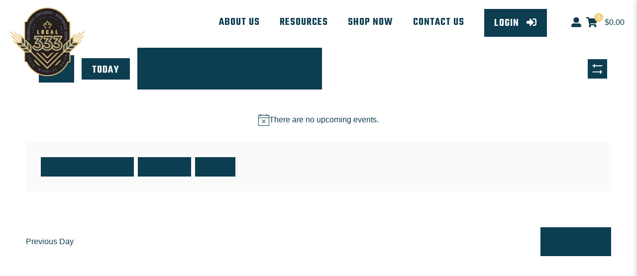

--- FILE ---
content_type: text/html; charset=UTF-8
request_url: https://grainworkersunion.com/events/today/
body_size: 41395
content:
<!DOCTYPE html>
<html lang="en-US" class="no-js " itemscope itemtype="https://schema.org/WebPage" >

<head>

<meta charset="UTF-8" />
<link rel="alternate" hreflang="en-US" href="https://grainworkersunion.com/events/today/"/>
<script type="text/javascript" src="https://grainworkersunion.com/wp-includes/js/jquery/jquery.min.js?ver=3.7.1" id="jquery-core-js"></script>
<script type="text/javascript" src="https://grainworkersunion.com/wp-includes/js/jquery/jquery-migrate.min.js?ver=3.4.1" id="jquery-migrate-js"></script>
<script type="text/javascript" src="https://grainworkersunion.com/wp-content/plugins/the-events-calendar/common/src/resources/js/tribe-common.min.js?ver=4.15.4.1" id="tribe-common-js"></script>
<script type="text/javascript" src="https://grainworkersunion.com/wp-content/plugins/the-events-calendar/src/resources/js/views/accordion.js?ver=5.16.3.1" id="tribe-events-views-v2-accordion-js"></script>
<script type="text/javascript" id="tribe-events-filterbar-views-filter-bar-state-js-js-extra">
/* <![CDATA[ */
var tribe_events_filter_bar_js_config = {"events":{"currency_symbol":"$","reverse_currency_position":false},"l10n":{"show_filters":"Show filters","hide_filters":"Hide filters","cost_range_currency_symbol_before":"<%- currency_symbol %><%- cost_low %> - <%- currency_symbol %><%- cost_high %>","cost_range_currency_symbol_after":"<%- cost_low %><%- currency_symbol %> - <%- cost_high %><%- currency_symbol %>"}};
/* ]]> */
</script>
<script type="text/javascript" src="https://grainworkersunion.com/wp-content/plugins/the-events-calendar-filterbar/src/resources/js/views/filter-bar-state.js?ver=5.3.1" id="tribe-events-filterbar-views-filter-bar-state-js-js"></script>
<link rel='stylesheet' id='tec-variables-skeleton-css' href='https://grainworkersunion.com/wp-content/plugins/the-events-calendar/common/src/resources/css/variables-skeleton.min.css?ver=4.15.4.1' type='text/css' media='all' />
<link rel='stylesheet' id='tribe-common-skeleton-style-css' href='https://grainworkersunion.com/wp-content/plugins/the-events-calendar/common/src/resources/css/common-skeleton.min.css?ver=4.15.4.1' type='text/css' media='all' />
<link rel='stylesheet' id='tribe-events-views-v2-bootstrap-datepicker-styles-css' href='https://grainworkersunion.com/wp-content/plugins/the-events-calendar/vendor/bootstrap-datepicker/css/bootstrap-datepicker.standalone.min.css?ver=5.16.3.1' type='text/css' media='all' />
<link rel='stylesheet' id='tribe-tooltipster-css-css' href='https://grainworkersunion.com/wp-content/plugins/the-events-calendar/common/vendor/tooltipster/tooltipster.bundle.min.css?ver=4.15.4.1' type='text/css' media='all' />
<link rel='stylesheet' id='tribe-events-views-v2-skeleton-css' href='https://grainworkersunion.com/wp-content/plugins/the-events-calendar/src/resources/css/views-skeleton.min.css?ver=5.16.3.1' type='text/css' media='all' />
<meta name='robots' content='index, follow, max-image-preview:large, max-snippet:-1, max-video-preview:-1' />
	<style>img:is([sizes="auto" i], [sizes^="auto," i]) { contain-intrinsic-size: 3000px 1500px }</style>
	<meta name="format-detection" content="telephone=no">
<meta name="viewport" content="width=device-width, initial-scale=1, maximum-scale=1" />
<link rel="shortcut icon" href="https://grainworkersunion.com/wp-content/uploads/2022/07/gwu_img_favicon_1.jpg" type="image/x-icon" />
<link rel="apple-touch-icon" href="https://grainworkersunion.com/wp-content/uploads/2022/07/gwu_img_apple-touch_1.jpg" />
<meta name="theme-color" content="#ffffff" media="(prefers-color-scheme: light)">
<meta name="theme-color" content="#ffffff" media="(prefers-color-scheme: dark)">

	<!-- This site is optimized with the Yoast SEO plugin v26.2 - https://yoast.com/wordpress/plugins/seo/ -->
	<title>Events for January 23, 2026 | ILWU Local 333</title>
	<link rel="canonical" href="https://grainworkersunion.com/events/" />
	<link rel="next" href="https://grainworkersunion.com/events/page/2/" />
	<meta property="og:locale" content="en_US" />
	<meta property="og:type" content="website" />
	<meta property="og:title" content="Events Archive | ILWU Local 333" />
	<meta property="og:url" content="https://grainworkersunion.com/events/" />
	<meta property="og:site_name" content="ILWU Local 333" />
	<meta name="twitter:card" content="summary_large_image" />
	<script type="application/ld+json" class="yoast-schema-graph">{"@context":"https://schema.org","@graph":[{"@type":"CollectionPage","@id":"https://grainworkersunion.com/events/","url":"https://grainworkersunion.com/events/","name":"Events Archive | ILWU Local 333","isPartOf":{"@id":"https://grainworkersunion.com/#website"},"breadcrumb":{"@id":"https://grainworkersunion.com/events/#breadcrumb"},"inLanguage":"en-US"},{"@type":"BreadcrumbList","@id":"https://grainworkersunion.com/events/#breadcrumb","itemListElement":[{"@type":"ListItem","position":1,"name":"Home","item":"https://grainworkersunion.com/"},{"@type":"ListItem","position":2,"name":"Events"}]},{"@type":"WebSite","@id":"https://grainworkersunion.com/#website","url":"https://grainworkersunion.com/","name":"ILWU Local 333","description":"","publisher":{"@id":"https://grainworkersunion.com/#organization"},"potentialAction":[{"@type":"SearchAction","target":{"@type":"EntryPoint","urlTemplate":"https://grainworkersunion.com/?s={search_term_string}"},"query-input":{"@type":"PropertyValueSpecification","valueRequired":true,"valueName":"search_term_string"}}],"inLanguage":"en-US"},{"@type":"Organization","@id":"https://grainworkersunion.com/#organization","name":"ILWU Local 333","url":"https://grainworkersunion.com/","logo":{"@type":"ImageObject","inLanguage":"en-US","@id":"https://grainworkersunion.com/#/schema/logo/image/","url":"https://grainworkersunion.com/wp-content/uploads/2022/08/gwu_img_logo-main_2.png","contentUrl":"https://grainworkersunion.com/wp-content/uploads/2022/08/gwu_img_logo-main_2.png","width":1242,"height":1142,"caption":"ILWU Local 333"},"image":{"@id":"https://grainworkersunion.com/#/schema/logo/image/"},"sameAs":["https://www.facebook.com/profile.php?id=100064564127004"]}]}</script>
	<!-- / Yoast SEO plugin. -->


<link rel='dns-prefetch' href='//www.googletagmanager.com' />
<link rel='dns-prefetch' href='//fonts.googleapis.com' />
<link rel="alternate" type="application/rss+xml" title="ILWU Local 333 &raquo; Feed" href="https://grainworkersunion.com/feed/" />
<link rel="alternate" type="application/rss+xml" title="ILWU Local 333 &raquo; Comments Feed" href="https://grainworkersunion.com/comments/feed/" />
<link rel="alternate" type="text/calendar" title="ILWU Local 333 &raquo; iCal Feed" href="https://grainworkersunion.com/events/today/?ical=1/" />
<link rel="alternate" type="application/rss+xml" title="ILWU Local 333 &raquo; Events Feed" href="https://grainworkersunion.com/events/feed/" />
<script type="text/javascript">
/* <![CDATA[ */
window._wpemojiSettings = {"baseUrl":"https:\/\/s.w.org\/images\/core\/emoji\/16.0.1\/72x72\/","ext":".png","svgUrl":"https:\/\/s.w.org\/images\/core\/emoji\/16.0.1\/svg\/","svgExt":".svg","source":{"concatemoji":"https:\/\/grainworkersunion.com\/wp-includes\/js\/wp-emoji-release.min.js?ver=6.8.3"}};
/*! This file is auto-generated */
!function(s,n){var o,i,e;function c(e){try{var t={supportTests:e,timestamp:(new Date).valueOf()};sessionStorage.setItem(o,JSON.stringify(t))}catch(e){}}function p(e,t,n){e.clearRect(0,0,e.canvas.width,e.canvas.height),e.fillText(t,0,0);var t=new Uint32Array(e.getImageData(0,0,e.canvas.width,e.canvas.height).data),a=(e.clearRect(0,0,e.canvas.width,e.canvas.height),e.fillText(n,0,0),new Uint32Array(e.getImageData(0,0,e.canvas.width,e.canvas.height).data));return t.every(function(e,t){return e===a[t]})}function u(e,t){e.clearRect(0,0,e.canvas.width,e.canvas.height),e.fillText(t,0,0);for(var n=e.getImageData(16,16,1,1),a=0;a<n.data.length;a++)if(0!==n.data[a])return!1;return!0}function f(e,t,n,a){switch(t){case"flag":return n(e,"\ud83c\udff3\ufe0f\u200d\u26a7\ufe0f","\ud83c\udff3\ufe0f\u200b\u26a7\ufe0f")?!1:!n(e,"\ud83c\udde8\ud83c\uddf6","\ud83c\udde8\u200b\ud83c\uddf6")&&!n(e,"\ud83c\udff4\udb40\udc67\udb40\udc62\udb40\udc65\udb40\udc6e\udb40\udc67\udb40\udc7f","\ud83c\udff4\u200b\udb40\udc67\u200b\udb40\udc62\u200b\udb40\udc65\u200b\udb40\udc6e\u200b\udb40\udc67\u200b\udb40\udc7f");case"emoji":return!a(e,"\ud83e\udedf")}return!1}function g(e,t,n,a){var r="undefined"!=typeof WorkerGlobalScope&&self instanceof WorkerGlobalScope?new OffscreenCanvas(300,150):s.createElement("canvas"),o=r.getContext("2d",{willReadFrequently:!0}),i=(o.textBaseline="top",o.font="600 32px Arial",{});return e.forEach(function(e){i[e]=t(o,e,n,a)}),i}function t(e){var t=s.createElement("script");t.src=e,t.defer=!0,s.head.appendChild(t)}"undefined"!=typeof Promise&&(o="wpEmojiSettingsSupports",i=["flag","emoji"],n.supports={everything:!0,everythingExceptFlag:!0},e=new Promise(function(e){s.addEventListener("DOMContentLoaded",e,{once:!0})}),new Promise(function(t){var n=function(){try{var e=JSON.parse(sessionStorage.getItem(o));if("object"==typeof e&&"number"==typeof e.timestamp&&(new Date).valueOf()<e.timestamp+604800&&"object"==typeof e.supportTests)return e.supportTests}catch(e){}return null}();if(!n){if("undefined"!=typeof Worker&&"undefined"!=typeof OffscreenCanvas&&"undefined"!=typeof URL&&URL.createObjectURL&&"undefined"!=typeof Blob)try{var e="postMessage("+g.toString()+"("+[JSON.stringify(i),f.toString(),p.toString(),u.toString()].join(",")+"));",a=new Blob([e],{type:"text/javascript"}),r=new Worker(URL.createObjectURL(a),{name:"wpTestEmojiSupports"});return void(r.onmessage=function(e){c(n=e.data),r.terminate(),t(n)})}catch(e){}c(n=g(i,f,p,u))}t(n)}).then(function(e){for(var t in e)n.supports[t]=e[t],n.supports.everything=n.supports.everything&&n.supports[t],"flag"!==t&&(n.supports.everythingExceptFlag=n.supports.everythingExceptFlag&&n.supports[t]);n.supports.everythingExceptFlag=n.supports.everythingExceptFlag&&!n.supports.flag,n.DOMReady=!1,n.readyCallback=function(){n.DOMReady=!0}}).then(function(){return e}).then(function(){var e;n.supports.everything||(n.readyCallback(),(e=n.source||{}).concatemoji?t(e.concatemoji):e.wpemoji&&e.twemoji&&(t(e.twemoji),t(e.wpemoji)))}))}((window,document),window._wpemojiSettings);
/* ]]> */
</script>
<link rel='stylesheet' id='addify_csp_front_css-css' href='https://grainworkersunion.com/wp-content/plugins/role-based-pricing-for-woocommerce//assets/css/addify_csp_front_css.css?ver=1.0' type='text/css' media='all' />
<link rel='stylesheet' id='tribe-select2-css-css' href='https://grainworkersunion.com/wp-content/plugins/the-events-calendar/common/vendor/tribe-selectWoo/dist/css/selectWoo.min.css?ver=4.15.4.1' type='text/css' media='all' />
<link rel='stylesheet' id='tribe-events-custom-jquery-styles-css' href='https://grainworkersunion.com/wp-content/plugins/the-events-calendar/vendor/jquery/smoothness/jquery-ui-1.8.23.custom.css?ver=5.16.3.1' type='text/css' media='all' />
<link rel='stylesheet' id='tribe-events-filterbar-views-v2-1-filter-bar-skeleton-css' href='https://grainworkersunion.com/wp-content/plugins/the-events-calendar-filterbar/src/resources/css/views-filter-bar-skeleton.min.css?ver=5.3.1' type='text/css' media='all' />
<link rel='stylesheet' id='tribe-events-pro-mini-calendar-block-styles-css' href='https://grainworkersunion.com/wp-content/plugins/events-calendar-pro/src/resources/css/tribe-events-pro-mini-calendar-block.min.css?ver=5.14.4' type='text/css' media='all' />
<style id='wp-emoji-styles-inline-css' type='text/css'>

	img.wp-smiley, img.emoji {
		display: inline !important;
		border: none !important;
		box-shadow: none !important;
		height: 1em !important;
		width: 1em !important;
		margin: 0 0.07em !important;
		vertical-align: -0.1em !important;
		background: none !important;
		padding: 0 !important;
	}
</style>
<link rel='stylesheet' id='wp-block-library-css' href='https://grainworkersunion.com/wp-includes/css/dist/block-library/style.min.css?ver=6.8.3' type='text/css' media='all' />
<style id='classic-theme-styles-inline-css' type='text/css'>
/*! This file is auto-generated */
.wp-block-button__link{color:#fff;background-color:#32373c;border-radius:9999px;box-shadow:none;text-decoration:none;padding:calc(.667em + 2px) calc(1.333em + 2px);font-size:1.125em}.wp-block-file__button{background:#32373c;color:#fff;text-decoration:none}
</style>
<style id='global-styles-inline-css' type='text/css'>
:root{--wp--preset--aspect-ratio--square: 1;--wp--preset--aspect-ratio--4-3: 4/3;--wp--preset--aspect-ratio--3-4: 3/4;--wp--preset--aspect-ratio--3-2: 3/2;--wp--preset--aspect-ratio--2-3: 2/3;--wp--preset--aspect-ratio--16-9: 16/9;--wp--preset--aspect-ratio--9-16: 9/16;--wp--preset--color--black: #000000;--wp--preset--color--cyan-bluish-gray: #abb8c3;--wp--preset--color--white: #ffffff;--wp--preset--color--pale-pink: #f78da7;--wp--preset--color--vivid-red: #cf2e2e;--wp--preset--color--luminous-vivid-orange: #ff6900;--wp--preset--color--luminous-vivid-amber: #fcb900;--wp--preset--color--light-green-cyan: #7bdcb5;--wp--preset--color--vivid-green-cyan: #00d084;--wp--preset--color--pale-cyan-blue: #8ed1fc;--wp--preset--color--vivid-cyan-blue: #0693e3;--wp--preset--color--vivid-purple: #9b51e0;--wp--preset--gradient--vivid-cyan-blue-to-vivid-purple: linear-gradient(135deg,rgba(6,147,227,1) 0%,rgb(155,81,224) 100%);--wp--preset--gradient--light-green-cyan-to-vivid-green-cyan: linear-gradient(135deg,rgb(122,220,180) 0%,rgb(0,208,130) 100%);--wp--preset--gradient--luminous-vivid-amber-to-luminous-vivid-orange: linear-gradient(135deg,rgba(252,185,0,1) 0%,rgba(255,105,0,1) 100%);--wp--preset--gradient--luminous-vivid-orange-to-vivid-red: linear-gradient(135deg,rgba(255,105,0,1) 0%,rgb(207,46,46) 100%);--wp--preset--gradient--very-light-gray-to-cyan-bluish-gray: linear-gradient(135deg,rgb(238,238,238) 0%,rgb(169,184,195) 100%);--wp--preset--gradient--cool-to-warm-spectrum: linear-gradient(135deg,rgb(74,234,220) 0%,rgb(151,120,209) 20%,rgb(207,42,186) 40%,rgb(238,44,130) 60%,rgb(251,105,98) 80%,rgb(254,248,76) 100%);--wp--preset--gradient--blush-light-purple: linear-gradient(135deg,rgb(255,206,236) 0%,rgb(152,150,240) 100%);--wp--preset--gradient--blush-bordeaux: linear-gradient(135deg,rgb(254,205,165) 0%,rgb(254,45,45) 50%,rgb(107,0,62) 100%);--wp--preset--gradient--luminous-dusk: linear-gradient(135deg,rgb(255,203,112) 0%,rgb(199,81,192) 50%,rgb(65,88,208) 100%);--wp--preset--gradient--pale-ocean: linear-gradient(135deg,rgb(255,245,203) 0%,rgb(182,227,212) 50%,rgb(51,167,181) 100%);--wp--preset--gradient--electric-grass: linear-gradient(135deg,rgb(202,248,128) 0%,rgb(113,206,126) 100%);--wp--preset--gradient--midnight: linear-gradient(135deg,rgb(2,3,129) 0%,rgb(40,116,252) 100%);--wp--preset--font-size--small: 13px;--wp--preset--font-size--medium: 20px;--wp--preset--font-size--large: 36px;--wp--preset--font-size--x-large: 42px;--wp--preset--spacing--20: 0.44rem;--wp--preset--spacing--30: 0.67rem;--wp--preset--spacing--40: 1rem;--wp--preset--spacing--50: 1.5rem;--wp--preset--spacing--60: 2.25rem;--wp--preset--spacing--70: 3.38rem;--wp--preset--spacing--80: 5.06rem;--wp--preset--shadow--natural: 6px 6px 9px rgba(0, 0, 0, 0.2);--wp--preset--shadow--deep: 12px 12px 50px rgba(0, 0, 0, 0.4);--wp--preset--shadow--sharp: 6px 6px 0px rgba(0, 0, 0, 0.2);--wp--preset--shadow--outlined: 6px 6px 0px -3px rgba(255, 255, 255, 1), 6px 6px rgba(0, 0, 0, 1);--wp--preset--shadow--crisp: 6px 6px 0px rgba(0, 0, 0, 1);}:where(.is-layout-flex){gap: 0.5em;}:where(.is-layout-grid){gap: 0.5em;}body .is-layout-flex{display: flex;}.is-layout-flex{flex-wrap: wrap;align-items: center;}.is-layout-flex > :is(*, div){margin: 0;}body .is-layout-grid{display: grid;}.is-layout-grid > :is(*, div){margin: 0;}:where(.wp-block-columns.is-layout-flex){gap: 2em;}:where(.wp-block-columns.is-layout-grid){gap: 2em;}:where(.wp-block-post-template.is-layout-flex){gap: 1.25em;}:where(.wp-block-post-template.is-layout-grid){gap: 1.25em;}.has-black-color{color: var(--wp--preset--color--black) !important;}.has-cyan-bluish-gray-color{color: var(--wp--preset--color--cyan-bluish-gray) !important;}.has-white-color{color: var(--wp--preset--color--white) !important;}.has-pale-pink-color{color: var(--wp--preset--color--pale-pink) !important;}.has-vivid-red-color{color: var(--wp--preset--color--vivid-red) !important;}.has-luminous-vivid-orange-color{color: var(--wp--preset--color--luminous-vivid-orange) !important;}.has-luminous-vivid-amber-color{color: var(--wp--preset--color--luminous-vivid-amber) !important;}.has-light-green-cyan-color{color: var(--wp--preset--color--light-green-cyan) !important;}.has-vivid-green-cyan-color{color: var(--wp--preset--color--vivid-green-cyan) !important;}.has-pale-cyan-blue-color{color: var(--wp--preset--color--pale-cyan-blue) !important;}.has-vivid-cyan-blue-color{color: var(--wp--preset--color--vivid-cyan-blue) !important;}.has-vivid-purple-color{color: var(--wp--preset--color--vivid-purple) !important;}.has-black-background-color{background-color: var(--wp--preset--color--black) !important;}.has-cyan-bluish-gray-background-color{background-color: var(--wp--preset--color--cyan-bluish-gray) !important;}.has-white-background-color{background-color: var(--wp--preset--color--white) !important;}.has-pale-pink-background-color{background-color: var(--wp--preset--color--pale-pink) !important;}.has-vivid-red-background-color{background-color: var(--wp--preset--color--vivid-red) !important;}.has-luminous-vivid-orange-background-color{background-color: var(--wp--preset--color--luminous-vivid-orange) !important;}.has-luminous-vivid-amber-background-color{background-color: var(--wp--preset--color--luminous-vivid-amber) !important;}.has-light-green-cyan-background-color{background-color: var(--wp--preset--color--light-green-cyan) !important;}.has-vivid-green-cyan-background-color{background-color: var(--wp--preset--color--vivid-green-cyan) !important;}.has-pale-cyan-blue-background-color{background-color: var(--wp--preset--color--pale-cyan-blue) !important;}.has-vivid-cyan-blue-background-color{background-color: var(--wp--preset--color--vivid-cyan-blue) !important;}.has-vivid-purple-background-color{background-color: var(--wp--preset--color--vivid-purple) !important;}.has-black-border-color{border-color: var(--wp--preset--color--black) !important;}.has-cyan-bluish-gray-border-color{border-color: var(--wp--preset--color--cyan-bluish-gray) !important;}.has-white-border-color{border-color: var(--wp--preset--color--white) !important;}.has-pale-pink-border-color{border-color: var(--wp--preset--color--pale-pink) !important;}.has-vivid-red-border-color{border-color: var(--wp--preset--color--vivid-red) !important;}.has-luminous-vivid-orange-border-color{border-color: var(--wp--preset--color--luminous-vivid-orange) !important;}.has-luminous-vivid-amber-border-color{border-color: var(--wp--preset--color--luminous-vivid-amber) !important;}.has-light-green-cyan-border-color{border-color: var(--wp--preset--color--light-green-cyan) !important;}.has-vivid-green-cyan-border-color{border-color: var(--wp--preset--color--vivid-green-cyan) !important;}.has-pale-cyan-blue-border-color{border-color: var(--wp--preset--color--pale-cyan-blue) !important;}.has-vivid-cyan-blue-border-color{border-color: var(--wp--preset--color--vivid-cyan-blue) !important;}.has-vivid-purple-border-color{border-color: var(--wp--preset--color--vivid-purple) !important;}.has-vivid-cyan-blue-to-vivid-purple-gradient-background{background: var(--wp--preset--gradient--vivid-cyan-blue-to-vivid-purple) !important;}.has-light-green-cyan-to-vivid-green-cyan-gradient-background{background: var(--wp--preset--gradient--light-green-cyan-to-vivid-green-cyan) !important;}.has-luminous-vivid-amber-to-luminous-vivid-orange-gradient-background{background: var(--wp--preset--gradient--luminous-vivid-amber-to-luminous-vivid-orange) !important;}.has-luminous-vivid-orange-to-vivid-red-gradient-background{background: var(--wp--preset--gradient--luminous-vivid-orange-to-vivid-red) !important;}.has-very-light-gray-to-cyan-bluish-gray-gradient-background{background: var(--wp--preset--gradient--very-light-gray-to-cyan-bluish-gray) !important;}.has-cool-to-warm-spectrum-gradient-background{background: var(--wp--preset--gradient--cool-to-warm-spectrum) !important;}.has-blush-light-purple-gradient-background{background: var(--wp--preset--gradient--blush-light-purple) !important;}.has-blush-bordeaux-gradient-background{background: var(--wp--preset--gradient--blush-bordeaux) !important;}.has-luminous-dusk-gradient-background{background: var(--wp--preset--gradient--luminous-dusk) !important;}.has-pale-ocean-gradient-background{background: var(--wp--preset--gradient--pale-ocean) !important;}.has-electric-grass-gradient-background{background: var(--wp--preset--gradient--electric-grass) !important;}.has-midnight-gradient-background{background: var(--wp--preset--gradient--midnight) !important;}.has-small-font-size{font-size: var(--wp--preset--font-size--small) !important;}.has-medium-font-size{font-size: var(--wp--preset--font-size--medium) !important;}.has-large-font-size{font-size: var(--wp--preset--font-size--large) !important;}.has-x-large-font-size{font-size: var(--wp--preset--font-size--x-large) !important;}
:where(.wp-block-post-template.is-layout-flex){gap: 1.25em;}:where(.wp-block-post-template.is-layout-grid){gap: 1.25em;}
:where(.wp-block-columns.is-layout-flex){gap: 2em;}:where(.wp-block-columns.is-layout-grid){gap: 2em;}
:root :where(.wp-block-pullquote){font-size: 1.5em;line-height: 1.6;}
</style>
<link rel='stylesheet' id='bbp-default-css' href='https://grainworkersunion.com/wp-content/plugins/bbpress/templates/default/css/bbpress.min.css?ver=2.6.14' type='text/css' media='all' />
<link rel='stylesheet' id='bbpressmoderationstyle-css' href='https://grainworkersunion.com/wp-content/plugins/bbpressmoderation/style.css?ver=6.8.3' type='text/css' media='all' />
<link rel='stylesheet' id='contact-form-7-css' href='https://grainworkersunion.com/wp-content/plugins/contact-form-7/includes/css/styles.css?ver=6.1.3' type='text/css' media='all' />
<link rel='stylesheet' id='woocommerce-layout-css' href='https://grainworkersunion.com/wp-content/plugins/woocommerce/assets/css/woocommerce-layout.css?ver=10.3.4' type='text/css' media='all' />
<link rel='stylesheet' id='woocommerce-smallscreen-css' href='https://grainworkersunion.com/wp-content/plugins/woocommerce/assets/css/woocommerce-smallscreen.css?ver=10.3.4' type='text/css' media='only screen and (max-width: 768px)' />
<link rel='stylesheet' id='woocommerce-general-css' href='https://grainworkersunion.com/wp-content/plugins/woocommerce/assets/css/woocommerce.css?ver=10.3.4' type='text/css' media='all' />
<style id='woocommerce-inline-inline-css' type='text/css'>
.woocommerce form .form-row .required { visibility: visible; }
</style>
<link rel='stylesheet' id='tribe-events-calendar-pro-style-css' href='https://grainworkersunion.com/wp-content/plugins/events-calendar-pro/src/resources/css/tribe-events-pro-skeleton.min.css?ver=5.14.4' type='text/css' media='all' />
<link rel='stylesheet' id='tribe-events-calendar-full-pro-mobile-style-css' href='https://grainworkersunion.com/wp-content/plugins/events-calendar-pro/src/resources/css/tribe-events-pro-full-mobile.min.css?ver=5.14.4' type='text/css' media='only screen and (max-width: 768px)' />
<link rel='stylesheet' id='tribe-events-calendar-pro-mobile-style-css' href='https://grainworkersunion.com/wp-content/plugins/events-calendar-pro/src/resources/css/tribe-events-pro-theme-mobile.min.css?ver=5.14.4' type='text/css' media='only screen and (max-width: 768px)' />
<link rel='stylesheet' id='brands-styles-css' href='https://grainworkersunion.com/wp-content/plugins/woocommerce/assets/css/brands.css?ver=10.3.4' type='text/css' media='all' />
<link rel='stylesheet' id='mfn-be-css' href='https://grainworkersunion.com/wp-content/themes/betheme/css/be.css?ver=26.3.4.1' type='text/css' media='all' />
<link rel='stylesheet' id='mfn-animations-css' href='https://grainworkersunion.com/wp-content/themes/betheme/assets/animations/animations.min.css?ver=26.3.4.1' type='text/css' media='all' />
<link rel='stylesheet' id='mfn-font-awesome-css' href='https://grainworkersunion.com/wp-content/themes/betheme/fonts/fontawesome/fontawesome.css?ver=26.3.4.1' type='text/css' media='all' />
<link rel='stylesheet' id='mfn-jplayer-css' href='https://grainworkersunion.com/wp-content/themes/betheme/assets/jplayer/css/jplayer.blue.monday.min.css?ver=26.3.4.1' type='text/css' media='all' />
<link rel='stylesheet' id='mfn-responsive-css' href='https://grainworkersunion.com/wp-content/themes/betheme/css/responsive.css?ver=26.3.4.1' type='text/css' media='all' />
<link rel='stylesheet' id='mfn-fonts-css' href='https://fonts.googleapis.com/css?family=Lexend%3A1%2C400%2C500%2C600%2C700%7CTeko%3A1%2C400%2C500%2C600%2C700&#038;display=swap&#038;ver=6.8.3' type='text/css' media='all' />
<link rel='stylesheet' id='mfn-font-button-css' href='https://fonts.googleapis.com/css?family=Teko%3A400%2C600&#038;display=swap&#038;ver=6.8.3' type='text/css' media='all' />
<link rel='stylesheet' id='mfn-woo-css' href='https://grainworkersunion.com/wp-content/themes/betheme/css/woocommerce.css?ver=26.3.4.1' type='text/css' media='all' />
<style id='mfn-dynamic-inline-css' type='text/css'>
html{background-color:#ffffff}#Wrapper,#Content,.mfn-popup .mfn-popup-content,.mfn-off-canvas-sidebar .mfn-off-canvas-content-wrapper,.mfn-cart-holder,.mfn-header-login,#Top_bar .search_wrapper,#Top_bar .top_bar_right .mfn-live-search-box,.column_livesearch .mfn-live-search-wrapper,.column_livesearch .mfn-live-search-box{background-color:#ffffff}body:not(.template-slider) #Header{min-height:0px}body.header-below:not(.template-slider) #Header{padding-top:0px}#Footer .widgets_wrapper{padding:40px 0}body,button,span.date_label,.timeline_items li h3 span,input[type="submit"],input[type="reset"],input[type="button"],input[type="date"],input[type="text"],input[type="password"],input[type="tel"],input[type="email"],textarea,select,.offer_li .title h3{font-family:"Lexend",-apple-system,BlinkMacSystemFont,"Segoe UI",Roboto,Oxygen-Sans,Ubuntu,Cantarell,"Helvetica Neue",sans-serif}#menu > ul > li > a,a.action_button,#overlay-menu ul li a{font-family:"Teko",-apple-system,BlinkMacSystemFont,"Segoe UI",Roboto,Oxygen-Sans,Ubuntu,Cantarell,"Helvetica Neue",sans-serif}#Subheader .title{font-family:"Teko",-apple-system,BlinkMacSystemFont,"Segoe UI",Roboto,Oxygen-Sans,Ubuntu,Cantarell,"Helvetica Neue",sans-serif}h1,h2,h3,h4,.text-logo #logo{font-family:"Teko",-apple-system,BlinkMacSystemFont,"Segoe UI",Roboto,Oxygen-Sans,Ubuntu,Cantarell,"Helvetica Neue",sans-serif}h5,h6{font-family:"Lexend",-apple-system,BlinkMacSystemFont,"Segoe UI",Roboto,Oxygen-Sans,Ubuntu,Cantarell,"Helvetica Neue",sans-serif}blockquote{font-family:"Teko",-apple-system,BlinkMacSystemFont,"Segoe UI",Roboto,Oxygen-Sans,Ubuntu,Cantarell,"Helvetica Neue",sans-serif}.chart_box .chart .num,.counter .desc_wrapper .number-wrapper,.how_it_works .image .number,.pricing-box .plan-header .price,.quick_fact .number-wrapper,.woocommerce .product div.entry-summary .price{font-family:"Teko",-apple-system,BlinkMacSystemFont,"Segoe UI",Roboto,Oxygen-Sans,Ubuntu,Cantarell,"Helvetica Neue",sans-serif}body{font-size:16px;line-height:26px;font-weight:400;letter-spacing:0px}.big{font-size:20px;line-height:30px;font-weight:400;letter-spacing:0px}#menu > ul > li > a,a.action_button,#overlay-menu ul li a{font-size:22px;font-weight:600;letter-spacing:1px}#overlay-menu ul li a{line-height:33px}#Subheader .title{font-size:50px;line-height:60px;font-weight:400;letter-spacing:0px}h1,.text-logo #logo{font-size:82px;line-height:98px;font-weight:500;letter-spacing:0px}h2{font-size:55px;line-height:66px;font-weight:500;letter-spacing:0px}h3,.woocommerce ul.products li.product h3,.woocommerce #customer_login h2{font-size:36px;line-height:47px;font-weight:500;letter-spacing:0px}h4,.woocommerce .woocommerce-order-details__title,.woocommerce .wc-bacs-bank-details-heading,.woocommerce .woocommerce-customer-details h2{font-size:24px;line-height:31px;font-weight:500;letter-spacing:0px}h5{font-size:20px;line-height:26px;font-weight:500;letter-spacing:0px}h6{font-size:14px;line-height:22px;font-weight:500;letter-spacing:0px}#Intro .intro-title{font-size:70px;line-height:70px;font-weight:400;letter-spacing:0px}@media only screen and (min-width:768px) and (max-width:959px){body{font-size:14px;line-height:22px;font-weight:400;letter-spacing:0px}.big{font-size:17px;line-height:26px;font-weight:400;letter-spacing:0px}#menu > ul > li > a,a.action_button,#overlay-menu ul li a{font-size:19px;font-weight:600;letter-spacing:1px}#overlay-menu ul li a{line-height:28.5px}#Subheader .title{font-size:43px;line-height:51px;font-weight:400;letter-spacing:0px}h1,.text-logo #logo{font-size:70px;line-height:83px;font-weight:500;letter-spacing:0px}h2{font-size:47px;line-height:56px;font-weight:500;letter-spacing:0px}h3,.woocommerce ul.products li.product h3,.woocommerce #customer_login h2{font-size:31px;line-height:40px;font-weight:500;letter-spacing:0px}h4,.woocommerce .woocommerce-order-details__title,.woocommerce .wc-bacs-bank-details-heading,.woocommerce .woocommerce-customer-details h2{font-size:20px;line-height:26px;font-weight:500;letter-spacing:0px}h5{font-size:17px;line-height:22px;font-weight:500;letter-spacing:0px}h6{font-size:13px;line-height:19px;font-weight:500;letter-spacing:0px}#Intro .intro-title{font-size:60px;line-height:60px;font-weight:400;letter-spacing:0px}blockquote{font-size:15px}.chart_box .chart .num{font-size:45px;line-height:45px}.counter .desc_wrapper .number-wrapper{font-size:45px;line-height:45px}.counter .desc_wrapper .title{font-size:14px;line-height:18px}.faq .question .title{font-size:14px}.fancy_heading .title{font-size:38px;line-height:38px}.offer .offer_li .desc_wrapper .title h3{font-size:32px;line-height:32px}.offer_thumb_ul li.offer_thumb_li .desc_wrapper .title h3{font-size:32px;line-height:32px}.pricing-box .plan-header h2{font-size:27px;line-height:27px}.pricing-box .plan-header .price > span{font-size:40px;line-height:40px}.pricing-box .plan-header .price sup.currency{font-size:18px;line-height:18px}.pricing-box .plan-header .price sup.period{font-size:14px;line-height:14px}.quick_fact .number{font-size:80px;line-height:80px}.trailer_box .desc h2{font-size:27px;line-height:27px}.widget > h3{font-size:17px;line-height:20px}}@media only screen and (min-width:480px) and (max-width:767px){body{font-size:13px;line-height:20px;font-weight:400;letter-spacing:0px}.big{font-size:15px;line-height:23px;font-weight:400;letter-spacing:0px}#menu > ul > li > a,a.action_button,#overlay-menu ul li a{font-size:17px;font-weight:600;letter-spacing:1px}#overlay-menu ul li a{line-height:25.5px}#Subheader .title{font-size:38px;line-height:45px;font-weight:400;letter-spacing:0px}h1,.text-logo #logo{font-size:62px;line-height:74px;font-weight:500;letter-spacing:0px}h2{font-size:41px;line-height:50px;font-weight:500;letter-spacing:0px}h3,.woocommerce ul.products li.product h3,.woocommerce #customer_login h2{font-size:27px;line-height:35px;font-weight:500;letter-spacing:0px}h4,.woocommerce .woocommerce-order-details__title,.woocommerce .wc-bacs-bank-details-heading,.woocommerce .woocommerce-customer-details h2{font-size:18px;line-height:23px;font-weight:500;letter-spacing:0px}h5{font-size:15px;line-height:20px;font-weight:500;letter-spacing:0px}h6{font-size:13px;line-height:19px;font-weight:500;letter-spacing:0px}#Intro .intro-title{font-size:53px;line-height:53px;font-weight:400;letter-spacing:0px}blockquote{font-size:14px}.chart_box .chart .num{font-size:40px;line-height:40px}.counter .desc_wrapper .number-wrapper{font-size:40px;line-height:40px}.counter .desc_wrapper .title{font-size:13px;line-height:16px}.faq .question .title{font-size:13px}.fancy_heading .title{font-size:34px;line-height:34px}.offer .offer_li .desc_wrapper .title h3{font-size:28px;line-height:28px}.offer_thumb_ul li.offer_thumb_li .desc_wrapper .title h3{font-size:28px;line-height:28px}.pricing-box .plan-header h2{font-size:24px;line-height:24px}.pricing-box .plan-header .price > span{font-size:34px;line-height:34px}.pricing-box .plan-header .price sup.currency{font-size:16px;line-height:16px}.pricing-box .plan-header .price sup.period{font-size:13px;line-height:13px}.quick_fact .number{font-size:70px;line-height:70px}.trailer_box .desc h2{font-size:24px;line-height:24px}.widget > h3{font-size:16px;line-height:19px}}@media only screen and (max-width:479px){body{font-size:13px;line-height:19px;font-weight:400;letter-spacing:0px}.big{font-size:13px;line-height:19px;font-weight:400;letter-spacing:0px}#menu > ul > li > a,a.action_button,#overlay-menu ul li a{font-size:13px;font-weight:600;letter-spacing:1px}#overlay-menu ul li a{line-height:19.5px}#Subheader .title{font-size:30px;line-height:36px;font-weight:400;letter-spacing:0px}h1,.text-logo #logo{font-size:49px;line-height:59px;font-weight:500;letter-spacing:0px}h2{font-size:33px;line-height:40px;font-weight:500;letter-spacing:0px}h3,.woocommerce ul.products li.product h3,.woocommerce #customer_login h2{font-size:22px;line-height:28px;font-weight:500;letter-spacing:0px}h4,.woocommerce .woocommerce-order-details__title,.woocommerce .wc-bacs-bank-details-heading,.woocommerce .woocommerce-customer-details h2{font-size:14px;line-height:19px;font-weight:500;letter-spacing:0px}h5{font-size:13px;line-height:19px;font-weight:500;letter-spacing:0px}h6{font-size:13px;line-height:19px;font-weight:500;letter-spacing:0px}#Intro .intro-title{font-size:42px;line-height:42px;font-weight:400;letter-spacing:0px}blockquote{font-size:13px}.chart_box .chart .num{font-size:35px;line-height:35px}.counter .desc_wrapper .number-wrapper{font-size:35px;line-height:35px}.counter .desc_wrapper .title{font-size:13px;line-height:26px}.faq .question .title{font-size:13px}.fancy_heading .title{font-size:30px;line-height:30px}.offer .offer_li .desc_wrapper .title h3{font-size:26px;line-height:26px}.offer_thumb_ul li.offer_thumb_li .desc_wrapper .title h3{font-size:26px;line-height:26px}.pricing-box .plan-header h2{font-size:21px;line-height:21px}.pricing-box .plan-header .price > span{font-size:32px;line-height:32px}.pricing-box .plan-header .price sup.currency{font-size:14px;line-height:14px}.pricing-box .plan-header .price sup.period{font-size:13px;line-height:13px}.quick_fact .number{font-size:60px;line-height:60px}.trailer_box .desc h2{font-size:21px;line-height:21px}.widget > h3{font-size:15px;line-height:18px}}.with_aside .sidebar.columns{width:25%}.with_aside .sections_group{width:75%}.aside_both .sidebar.columns{width:20%}.aside_both .sidebar.sidebar-1{margin-left:-80%}.aside_both .sections_group{width:60%;margin-left:20%}@media only screen and (min-width:1240px){#Wrapper,.with_aside .content_wrapper{max-width:1220px}.section_wrapper,.container{max-width:1200px}.layout-boxed.header-boxed #Top_bar.is-sticky{max-width:1220px}}@media only screen and (max-width:767px){.section_wrapper,.container,.four.columns .widget-area{max-width:550px !important}}  body .pswp .pswp__caption{display:none} .button-default .button,.button-flat .button,.button-round .button{background-color:#f7f7f7;color:#747474}.button-stroke .button{border-color:#f7f7f7;color:#747474}.button-stroke .button:hover{background-color:#f7f7f7;color:#fff}.button-default .button_theme,.button-default button,.button-default input[type="button"],.button-default input[type="reset"],.button-default input[type="submit"],.button-flat .button_theme,.button-flat button,.button-flat input[type="button"],.button-flat input[type="reset"],.button-flat input[type="submit"],.button-round .button_theme,.button-round button,.button-round input[type="button"],.button-round input[type="reset"],.button-round input[type="submit"],.woocommerce #respond input#submit,.woocommerce a.button:not(.default),.woocommerce button.button,.woocommerce input.button,.woocommerce #respond input#submit:hover,.woocommerce a.button:hover,.woocommerce button.button:hover,.woocommerce input.button:hover{color:#ffffff}.button-default #respond input#submit.alt.disabled,.button-default #respond input#submit.alt.disabled:hover,.button-default #respond input#submit.alt:disabled,.button-default #respond input#submit.alt:disabled:hover,.button-default #respond input#submit.alt:disabled[disabled],.button-default #respond input#submit.alt:disabled[disabled]:hover,.button-default a.button.alt.disabled,.button-default a.button.alt.disabled:hover,.button-default a.button.alt:disabled,.button-default a.button.alt:disabled:hover,.button-default a.button.alt:disabled[disabled],.button-default a.button.alt:disabled[disabled]:hover,.button-default button.button.alt.disabled,.button-default button.button.alt.disabled:hover,.button-default button.button.alt:disabled,.button-default button.button.alt:disabled:hover,.button-default button.button.alt:disabled[disabled],.button-default button.button.alt:disabled[disabled]:hover,.button-default input.button.alt.disabled,.button-default input.button.alt.disabled:hover,.button-default input.button.alt:disabled,.button-default input.button.alt:disabled:hover,.button-default input.button.alt:disabled[disabled],.button-default input.button.alt:disabled[disabled]:hover,.button-default #respond input#submit.alt,.button-default a.button.alt,.button-default button.button.alt,.button-default input.button.alt,.button-default #respond input#submit.alt:hover,.button-default a.button.alt:hover,.button-default button.button.alt:hover,.button-default input.button.alt:hover,.button-flat #respond input#submit.alt.disabled,.button-flat #respond input#submit.alt.disabled:hover,.button-flat #respond input#submit.alt:disabled,.button-flat #respond input#submit.alt:disabled:hover,.button-flat #respond input#submit.alt:disabled[disabled],.button-flat #respond input#submit.alt:disabled[disabled]:hover,.button-flat a.button.alt.disabled,.button-flat a.button.alt.disabled:hover,.button-flat a.button.alt:disabled,.button-flat a.button.alt:disabled:hover,.button-flat a.button.alt:disabled[disabled],.button-flat a.button.alt:disabled[disabled]:hover,.button-flat button.button.alt.disabled,.button-flat button.button.alt.disabled:hover,.button-flat button.button.alt:disabled,.button-flat button.button.alt:disabled:hover,.button-flat button.button.alt:disabled[disabled],.button-flat button.button.alt:disabled[disabled]:hover,.button-flat input.button.alt.disabled,.button-flat input.button.alt.disabled:hover,.button-flat input.button.alt:disabled,.button-flat input.button.alt:disabled:hover,.button-flat input.button.alt:disabled[disabled],.button-flat input.button.alt:disabled[disabled]:hover,.button-flat #respond input#submit.alt,.button-flat a.button.alt,.button-flat button.button.alt,.button-flat input.button.alt,.button-flat #respond input#submit.alt:hover,.button-flat a.button.alt:hover,.button-flat button.button.alt:hover,.button-flat input.button.alt:hover,.button-round #respond input#submit.alt.disabled,.button-round #respond input#submit.alt.disabled:hover,.button-round #respond input#submit.alt:disabled,.button-round #respond input#submit.alt:disabled:hover,.button-round #respond input#submit.alt:disabled[disabled],.button-round #respond input#submit.alt:disabled[disabled]:hover,.button-round a.button.alt.disabled,.button-round a.button.alt.disabled:hover,.button-round a.button.alt:disabled,.button-round a.button.alt:disabled:hover,.button-round a.button.alt:disabled[disabled],.button-round a.button.alt:disabled[disabled]:hover,.button-round button.button.alt.disabled,.button-round button.button.alt.disabled:hover,.button-round button.button.alt:disabled,.button-round button.button.alt:disabled:hover,.button-round button.button.alt:disabled[disabled],.button-round button.button.alt:disabled[disabled]:hover,.button-round input.button.alt.disabled,.button-round input.button.alt.disabled:hover,.button-round input.button.alt:disabled,.button-round input.button.alt:disabled:hover,.button-round input.button.alt:disabled[disabled],.button-round input.button.alt:disabled[disabled]:hover,.button-round #respond input#submit.alt,.button-round a.button.alt,.button-round button.button.alt,.button-round input.button.alt,.button-round #respond input#submit.alt:hover,.button-round a.button.alt:hover,.button-round button.button.alt:hover,.button-round input.button.alt:hover{background-color:#eed282;color:#ffffff}.button-stroke #respond input#submit.alt.disabled,.button-stroke #respond input#submit.alt.disabled:hover,.button-stroke #respond input#submit.alt:disabled,.button-stroke #respond input#submit.alt:disabled:hover,.button-stroke #respond input#submit.alt:disabled[disabled],.button-stroke #respond input#submit.alt:disabled[disabled]:hover,.button-stroke a.button.alt.disabled,.button-stroke a.button.alt.disabled:hover,.button-stroke a.button.alt:disabled,.button-stroke a.button.alt:disabled:hover,.button-stroke a.button.alt:disabled[disabled],.button-stroke a.button.alt:disabled[disabled]:hover,.button-stroke button.button.alt.disabled,.button-stroke button.button.alt.disabled:hover,.button-stroke button.button.alt:disabled,.button-stroke button.button.alt:disabled:hover,.button-stroke button.button.alt:disabled[disabled],.button-stroke button.button.alt:disabled[disabled]:hover,.button-stroke input.button.alt.disabled,.button-stroke input.button.alt.disabled:hover,.button-stroke input.button.alt:disabled,.button-stroke input.button.alt:disabled:hover,.button-stroke input.button.alt:disabled[disabled],.button-stroke input.button.alt:disabled[disabled]:hover,.button-stroke #respond input#submit.alt,.button-stroke a.button.alt,.button-stroke button.button.alt,.button-stroke input.button.alt{border-color:#eed282;background:none;color:#ffffff}.button-stroke #respond input#submit.alt:hover,.button-stroke a.button.alt:hover,.button-stroke button.button.alt:hover,.button-stroke input.button.alt:hover,.button-stroke a.action_button:hover{background-color:#eed282;color:#ffffff}.action_button,.action_button:hover{background-color:#0089f7;color:#ffffff}.button-stroke a.action_button{border-color:#0089f7}.footer_button{color:#eed282!important;background-color:transparent;box-shadow:none!important}.footer_button:after{display:none!important}.button-custom .button,.button-custom .action_button,.button-custom .footer_button,.button-custom button,.button-custom button.button,.button-custom input[type="button"],.button-custom input[type="reset"],.button-custom input[type="submit"],.button-custom .woocommerce #respond input#submit,.button-custom .woocommerce a.button,.button-custom .woocommerce button.button,.button-custom .woocommerce input.button{font-family:Teko;font-size:22px;line-height:22px;font-weight:600;letter-spacing:1px;padding:18px 30px 18px 30px;border-width:0px;border-radius:0px}.button-custom .button{color:#ffffff;background-color:#0d3d50;border-color:transparent}.button-custom .button:hover{color:#ffffff;background-color:#7a7a7a;border-color:transparent}.button-custom .button_theme,.button-custom button,.button-custom input[type="button"],.button-custom input[type="reset"],.button-custom input[type="submit"],.button-custom .woocommerce #respond input#submit,.button-custom .woocommerce a.button:not(.default),.button-custom .woocommerce button.button,.button-custom .woocommerce input.button{color:#ffffff;background-color:#0d3d50;border-color:transparent}.button-custom .button_theme:hover,.button-custom button:hover,.button-custom input[type="button"]:hover,.button-custom input[type="reset"]:hover,.button-custom input[type="submit"]:hover,.button-custom .woocommerce #respond input#submit:hover,.button-custom .woocommerce a.button:not(.default):hover,.button-custom .woocommerce button.button:hover,.button-custom .woocommerce input.button:hover{color:#ffffff;background-color:#7a7a7a;border-color:transparent}.button-custom .action_button{color:#ffffff;background-color:#0d3d50;border-color:transparent}.button-custom .action_button:hover{color:#ffffff;background-color:#7a7a7a;border-color:transparent}.button-custom #respond input#submit.alt.disabled,.button-custom #respond input#submit.alt.disabled:hover,.button-custom #respond input#submit.alt:disabled,.button-custom #respond input#submit.alt:disabled:hover,.button-custom #respond input#submit.alt:disabled[disabled],.button-custom #respond input#submit.alt:disabled[disabled]:hover,.button-custom a.button.alt.disabled,.button-custom a.button.alt.disabled:hover,.button-custom a.button.alt:disabled,.button-custom a.button.alt:disabled:hover,.button-custom a.button.alt:disabled[disabled],.button-custom a.button.alt:disabled[disabled]:hover,.button-custom button.button.alt.disabled,.button-custom button.button.alt.disabled:hover,.button-custom button.button.alt:disabled,.button-custom button.button.alt:disabled:hover,.button-custom button.button.alt:disabled[disabled],.button-custom button.button.alt:disabled[disabled]:hover,.button-custom input.button.alt.disabled,.button-custom input.button.alt.disabled:hover,.button-custom input.button.alt:disabled,.button-custom input.button.alt:disabled:hover,.button-custom input.button.alt:disabled[disabled],.button-custom input.button.alt:disabled[disabled]:hover,.button-custom #respond input#submit.alt,.button-custom a.button.alt,.button-custom button.button.alt,.button-custom input.button.alt{line-height:22px;padding:18px 30px 18px 30px;color:#ffffff;background-color:#0d3d50;font-family:Teko;font-size:22px;font-weight:600;letter-spacing:1px;border-width:0px;border-radius:0px}.button-custom #respond input#submit.alt:hover,.button-custom a.button.alt:hover,.button-custom button.button.alt:hover,.button-custom input.button.alt:hover,.button-custom a.action_button:hover{color:#ffffff;background-color:#7a7a7a}#Top_bar #logo,.header-fixed #Top_bar #logo,.header-plain #Top_bar #logo,.header-transparent #Top_bar #logo{height:60px;line-height:60px;padding:15px 0}.logo-overflow #Top_bar:not(.is-sticky) .logo{height:90px}#Top_bar .menu > li > a{padding:15px 0}.menu-highlight:not(.header-creative) #Top_bar .menu > li > a{margin:20px 0}.header-plain:not(.menu-highlight) #Top_bar .menu > li > a span:not(.description){line-height:90px}.header-fixed #Top_bar .menu > li > a{padding:30px 0}@media only screen and (max-width:767px){.mobile-header-mini #Top_bar #logo{height:50px!important;line-height:50px!important;margin:5px 0}}#Top_bar #logo img.svg{width:150px}.image_frame,.wp-caption{border-width:0px}.alert{border-radius:0px}#Top_bar .top_bar_right .top-bar-right-input input{width:200px}.mfn-live-search-box .mfn-live-search-list{max-height:300px}#Side_slide{right:-250px;width:250px}#Side_slide.left{left:-250px}.blog-teaser li .desc-wrapper .desc{background-position-y:-1px}@media only screen and ( max-width:767px ){body:not(.template-slider) #Header{min-height:100px}}@media only screen and (min-width:1240px){body:not(.header-simple) #Top_bar #menu{display:block!important}.tr-menu #Top_bar #menu{background:none!important}#Top_bar .menu > li > ul.mfn-megamenu > li{float:left}#Top_bar .menu > li > ul.mfn-megamenu > li.mfn-megamenu-cols-1{width:100%}#Top_bar .menu > li > ul.mfn-megamenu > li.mfn-megamenu-cols-2{width:50%}#Top_bar .menu > li > ul.mfn-megamenu > li.mfn-megamenu-cols-3{width:33.33%}#Top_bar .menu > li > ul.mfn-megamenu > li.mfn-megamenu-cols-4{width:25%}#Top_bar .menu > li > ul.mfn-megamenu > li.mfn-megamenu-cols-5{width:20%}#Top_bar .menu > li > ul.mfn-megamenu > li.mfn-megamenu-cols-6{width:16.66%}#Top_bar .menu > li > ul.mfn-megamenu > li > ul{display:block!important;position:inherit;left:auto;top:auto;border-width:0 1px 0 0}#Top_bar .menu > li > ul.mfn-megamenu > li:last-child > ul{border:0}#Top_bar .menu > li > ul.mfn-megamenu > li > ul li{width:auto}#Top_bar .menu > li > ul.mfn-megamenu a.mfn-megamenu-title{text-transform:uppercase;font-weight:400;background:none}#Top_bar .menu > li > ul.mfn-megamenu a .menu-arrow{display:none}.menuo-right #Top_bar .menu > li > ul.mfn-megamenu{left:0;width:98%!important;margin:0 1%;padding:20px 0}.menuo-right #Top_bar .menu > li > ul.mfn-megamenu-bg{box-sizing:border-box}#Top_bar .menu > li > ul.mfn-megamenu-bg{padding:20px 166px 20px 20px;background-repeat:no-repeat;background-position:right bottom}.rtl #Top_bar .menu > li > ul.mfn-megamenu-bg{padding-left:166px;padding-right:20px;background-position:left bottom}#Top_bar .menu > li > ul.mfn-megamenu-bg > li{background:none}#Top_bar .menu > li > ul.mfn-megamenu-bg > li a{border:none}#Top_bar .menu > li > ul.mfn-megamenu-bg > li > ul{background:none!important;-webkit-box-shadow:0 0 0 0;-moz-box-shadow:0 0 0 0;box-shadow:0 0 0 0}.mm-vertical #Top_bar .container{position:relative}.mm-vertical #Top_bar .top_bar_left{position:static}.mm-vertical #Top_bar .menu > li ul{box-shadow:0 0 0 0 transparent!important;background-image:none}.mm-vertical #Top_bar .menu > li > ul.mfn-megamenu{padding:20px 0}.mm-vertical.header-plain #Top_bar .menu > li > ul.mfn-megamenu{width:100%!important;margin:0}.mm-vertical #Top_bar .menu > li > ul.mfn-megamenu > li{display:table-cell;float:none!important;width:10%;padding:0 15px;border-right:1px solid rgba(0,0,0,0.05)}.mm-vertical #Top_bar .menu > li > ul.mfn-megamenu > li:last-child{border-right-width:0}.mm-vertical #Top_bar .menu > li > ul.mfn-megamenu > li.hide-border{border-right-width:0}.mm-vertical #Top_bar .menu > li > ul.mfn-megamenu > li a{border-bottom-width:0;padding:9px 15px;line-height:120%}.mm-vertical #Top_bar .menu > li > ul.mfn-megamenu a.mfn-megamenu-title{font-weight:700}.rtl .mm-vertical #Top_bar .menu > li > ul.mfn-megamenu > li:first-child{border-right-width:0}.rtl .mm-vertical #Top_bar .menu > li > ul.mfn-megamenu > li:last-child{border-right-width:1px}body.header-shop #Top_bar #menu{display:flex!important}.header-shop #Top_bar.is-sticky .top_bar_row_second{display:none}.header-plain:not(.menuo-right) #Header .top_bar_left{width:auto!important}.header-stack.header-center #Top_bar #menu{display:inline-block!important}.header-simple #Top_bar #menu{display:none;height:auto;width:300px;bottom:auto;top:100%;right:1px;position:absolute;margin:0}.header-simple #Header a.responsive-menu-toggle{display:block;right:10px}.header-simple #Top_bar #menu > ul{width:100%;float:left}.header-simple #Top_bar #menu ul li{width:100%;padding-bottom:0;border-right:0;position:relative}.header-simple #Top_bar #menu ul li a{padding:0 20px;margin:0;display:block;height:auto;line-height:normal;border:none}.header-simple #Top_bar #menu ul li a:not(.menu-toggle):after{display:none}.header-simple #Top_bar #menu ul li a span{border:none;line-height:44px;display:inline;padding:0}.header-simple #Top_bar #menu ul li.submenu .menu-toggle{display:block;position:absolute;right:0;top:0;width:44px;height:44px;line-height:44px;font-size:30px;font-weight:300;text-align:center;cursor:pointer;color:#444;opacity:0.33;transform:unset}.header-simple #Top_bar #menu ul li.submenu .menu-toggle:after{content:"+";position:static}.header-simple #Top_bar #menu ul li.hover > .menu-toggle:after{content:"-"}.header-simple #Top_bar #menu ul li.hover a{border-bottom:0}.header-simple #Top_bar #menu ul.mfn-megamenu li .menu-toggle{display:none}.header-simple #Top_bar #menu ul li ul{position:relative!important;left:0!important;top:0;padding:0;margin:0!important;width:auto!important;background-image:none}.header-simple #Top_bar #menu ul li ul li{width:100%!important;display:block;padding:0}.header-simple #Top_bar #menu ul li ul li a{padding:0 20px 0 30px}.header-simple #Top_bar #menu ul li ul li a .menu-arrow{display:none}.header-simple #Top_bar #menu ul li ul li a span{padding:0}.header-simple #Top_bar #menu ul li ul li a span:after{display:none!important}.header-simple #Top_bar .menu > li > ul.mfn-megamenu a.mfn-megamenu-title{text-transform:uppercase;font-weight:400}.header-simple #Top_bar .menu > li > ul.mfn-megamenu > li > ul{display:block!important;position:inherit;left:auto;top:auto}.header-simple #Top_bar #menu ul li ul li ul{border-left:0!important;padding:0;top:0}.header-simple #Top_bar #menu ul li ul li ul li a{padding:0 20px 0 40px}.rtl.header-simple #Top_bar #menu{left:1px;right:auto}.rtl.header-simple #Top_bar a.responsive-menu-toggle{left:10px;right:auto}.rtl.header-simple #Top_bar #menu ul li.submenu .menu-toggle{left:0;right:auto}.rtl.header-simple #Top_bar #menu ul li ul{left:auto!important;right:0!important}.rtl.header-simple #Top_bar #menu ul li ul li a{padding:0 30px 0 20px}.rtl.header-simple #Top_bar #menu ul li ul li ul li a{padding:0 40px 0 20px}.menu-highlight #Top_bar .menu > li{margin:0 2px}.menu-highlight:not(.header-creative) #Top_bar .menu > li > a{padding:0;-webkit-border-radius:5px;border-radius:5px}.menu-highlight #Top_bar .menu > li > a:after{display:none}.menu-highlight #Top_bar .menu > li > a span:not(.description){line-height:50px}.menu-highlight #Top_bar .menu > li > a span.description{display:none}.menu-highlight.header-stack #Top_bar .menu > li > a{margin:10px 0!important}.menu-highlight.header-stack #Top_bar .menu > li > a span:not(.description){line-height:40px}.menu-highlight.header-simple #Top_bar #menu ul li,.menu-highlight.header-creative #Top_bar #menu ul li{margin:0}.menu-highlight.header-simple #Top_bar #menu ul li > a,.menu-highlight.header-creative #Top_bar #menu ul li > a{-webkit-border-radius:0;border-radius:0}.menu-highlight:not(.header-fixed):not(.header-simple) #Top_bar.is-sticky .menu > li > a{margin:10px 0!important;padding:5px 0!important}.menu-highlight:not(.header-fixed):not(.header-simple) #Top_bar.is-sticky .menu > li > a span{line-height:30px!important}.header-modern.menu-highlight.menuo-right .menu_wrapper{margin-right:20px}.menu-line-below #Top_bar .menu > li > a:after{top:auto;bottom:-4px}.menu-line-below #Top_bar.is-sticky .menu > li > a:after{top:auto;bottom:-4px}.menu-line-below-80 #Top_bar:not(.is-sticky) .menu > li > a:after{height:4px;left:10%;top:50%;margin-top:20px;width:80%}.menu-line-below-80-1 #Top_bar:not(.is-sticky) .menu > li > a:after{height:1px;left:10%;top:50%;margin-top:20px;width:80%}.menu-link-color #Top_bar .menu > li > a:not(.menu-toggle):after{display:none!important}.menu-arrow-top #Top_bar .menu > li > a:after{background:none repeat scroll 0 0 rgba(0,0,0,0)!important;border-color:#ccc transparent transparent;border-style:solid;border-width:7px 7px 0;display:block;height:0;left:50%;margin-left:-7px;top:0!important;width:0}.menu-arrow-top #Top_bar.is-sticky .menu > li > a:after{top:0!important}.menu-arrow-bottom #Top_bar .menu > li > a:after{background:none!important;border-color:transparent transparent #ccc;border-style:solid;border-width:0 7px 7px;display:block;height:0;left:50%;margin-left:-7px;top:auto;bottom:0;width:0}.menu-arrow-bottom #Top_bar.is-sticky .menu > li > a:after{top:auto;bottom:0}.menuo-no-borders #Top_bar .menu > li > a span{border-width:0!important}.menuo-no-borders #Header_creative #Top_bar .menu > li > a span{border-bottom-width:0}.menuo-no-borders.header-plain #Top_bar a#header_cart,.menuo-no-borders.header-plain #Top_bar a#search_button,.menuo-no-borders.header-plain #Top_bar .wpml-languages,.menuo-no-borders.header-plain #Top_bar a.action_button{border-width:0}.menuo-right #Top_bar .menu_wrapper{float:right}.menuo-right.header-stack:not(.header-center) #Top_bar .menu_wrapper{margin-right:150px}body.header-creative{padding-left:50px}body.header-creative.header-open{padding-left:250px}body.error404,body.under-construction,body.template-blank,body.under-construction.header-rtl.header-creative.header-open{padding-left:0!important;padding-right:0!important}.header-creative.footer-fixed #Footer,.header-creative.footer-sliding #Footer,.header-creative.footer-stick #Footer.is-sticky{box-sizing:border-box;padding-left:50px}.header-open.footer-fixed #Footer,.header-open.footer-sliding #Footer,.header-creative.footer-stick #Footer.is-sticky{padding-left:250px}.header-rtl.header-creative.footer-fixed #Footer,.header-rtl.header-creative.footer-sliding #Footer,.header-rtl.header-creative.footer-stick #Footer.is-sticky{padding-left:0;padding-right:50px}.header-rtl.header-open.footer-fixed #Footer,.header-rtl.header-open.footer-sliding #Footer,.header-rtl.header-creative.footer-stick #Footer.is-sticky{padding-right:250px}#Header_creative{background-color:#fff;position:fixed;width:250px;height:100%;left:-200px;top:0;z-index:9002;-webkit-box-shadow:2px 0 4px 2px rgba(0,0,0,.15);box-shadow:2px 0 4px 2px rgba(0,0,0,.15)}#Header_creative .container{width:100%}#Header_creative .creative-wrapper{opacity:0;margin-right:50px}#Header_creative a.creative-menu-toggle{display:block;width:34px;height:34px;line-height:34px;font-size:22px;text-align:center;position:absolute;top:10px;right:8px;border-radius:3px}.admin-bar #Header_creative a.creative-menu-toggle{top:42px}#Header_creative #Top_bar{position:static;width:100%}#Header_creative #Top_bar .top_bar_left{width:100%!important;float:none}#Header_creative #Top_bar .logo{float:none;text-align:center;margin:15px 0}#Header_creative #Top_bar #menu{background-color:transparent}#Header_creative #Top_bar .menu_wrapper{float:none;margin:0 0 30px}#Header_creative #Top_bar .menu > li{width:100%;float:none;position:relative}#Header_creative #Top_bar .menu > li > a{padding:0;text-align:center}#Header_creative #Top_bar .menu > li > a:after{display:none}#Header_creative #Top_bar .menu > li > a span{border-right:0;border-bottom-width:1px;line-height:38px}#Header_creative #Top_bar .menu li ul{left:100%;right:auto;top:0;box-shadow:2px 2px 2px 0 rgba(0,0,0,0.03);-webkit-box-shadow:2px 2px 2px 0 rgba(0,0,0,0.03)}#Header_creative #Top_bar .menu > li > ul.mfn-megamenu{margin:0;width:700px!important}#Header_creative #Top_bar .menu > li > ul.mfn-megamenu > li > ul{left:0}#Header_creative #Top_bar .menu li ul li a{padding-top:9px;padding-bottom:8px}#Header_creative #Top_bar .menu li ul li ul{top:0}#Header_creative #Top_bar .menu > li > a span.description{display:block;font-size:13px;line-height:28px!important;clear:both}.menuo-arrows #Top_bar .menu > li.submenu > a > span:after{content:unset!important}#Header_creative #Top_bar .top_bar_right{width:100%!important;float:left;height:auto;margin-bottom:35px;text-align:center;padding:0 20px;top:0;-webkit-box-sizing:border-box;-moz-box-sizing:border-box;box-sizing:border-box}#Header_creative #Top_bar .top_bar_right:before{content:none}#Header_creative #Top_bar .top_bar_right .top_bar_right_wrapper{flex-wrap:wrap;justify-content:center}#Header_creative #Top_bar .top_bar_right .top-bar-right-icon,#Header_creative #Top_bar .top_bar_right .wpml-languages,#Header_creative #Top_bar .top_bar_right .top-bar-right-button,#Header_creative #Top_bar .top_bar_right .top-bar-right-input{min-height:30px;margin:5px}#Header_creative #Top_bar .search_wrapper{left:100%;top:auto}#Header_creative #Top_bar .banner_wrapper{display:block;text-align:center}#Header_creative #Top_bar .banner_wrapper img{max-width:100%;height:auto;display:inline-block}#Header_creative #Action_bar{display:none;position:absolute;bottom:0;top:auto;clear:both;padding:0 20px;box-sizing:border-box}#Header_creative #Action_bar .contact_details{width:100%;text-align:center;margin-bottom:20px}#Header_creative #Action_bar .contact_details li{padding:0}#Header_creative #Action_bar .social{float:none;text-align:center;padding:5px 0 15px}#Header_creative #Action_bar .social li{margin-bottom:2px}#Header_creative #Action_bar .social-menu{float:none;text-align:center}#Header_creative #Action_bar .social-menu li{border-color:rgba(0,0,0,.1)}#Header_creative .social li a{color:rgba(0,0,0,.5)}#Header_creative .social li a:hover{color:#000}#Header_creative .creative-social{position:absolute;bottom:10px;right:0;width:50px}#Header_creative .creative-social li{display:block;float:none;width:100%;text-align:center;margin-bottom:5px}.header-creative .fixed-nav.fixed-nav-prev{margin-left:50px}.header-creative.header-open .fixed-nav.fixed-nav-prev{margin-left:250px}.menuo-last #Header_creative #Top_bar .menu li.last ul{top:auto;bottom:0}.header-open #Header_creative{left:0}.header-open #Header_creative .creative-wrapper{opacity:1;margin:0!important}.header-open #Header_creative .creative-menu-toggle,.header-open #Header_creative .creative-social{display:none}.header-open #Header_creative #Action_bar{display:block}body.header-rtl.header-creative{padding-left:0;padding-right:50px}.header-rtl #Header_creative{left:auto;right:-200px}.header-rtl #Header_creative .creative-wrapper{margin-left:50px;margin-right:0}.header-rtl #Header_creative a.creative-menu-toggle{left:8px;right:auto}.header-rtl #Header_creative .creative-social{left:0;right:auto}.header-rtl #Footer #back_to_top.sticky{right:125px}.header-rtl #popup_contact{right:70px}.header-rtl #Header_creative #Top_bar .menu li ul{left:auto;right:100%}.header-rtl #Header_creative #Top_bar .search_wrapper{left:auto;right:100%}.header-rtl .fixed-nav.fixed-nav-prev{margin-left:0!important}.header-rtl .fixed-nav.fixed-nav-next{margin-right:50px}body.header-rtl.header-creative.header-open{padding-left:0;padding-right:250px!important}.header-rtl.header-open #Header_creative{left:auto;right:0}.header-rtl.header-open #Footer #back_to_top.sticky{right:325px}.header-rtl.header-open #popup_contact{right:270px}.header-rtl.header-open .fixed-nav.fixed-nav-next{margin-right:250px}#Header_creative.active{left:-1px}.header-rtl #Header_creative.active{left:auto;right:-1px}#Header_creative.active .creative-wrapper{opacity:1;margin:0}.header-creative .vc_row[data-vc-full-width]{padding-left:50px}.header-creative.header-open .vc_row[data-vc-full-width]{padding-left:250px}.header-open .vc_parallax .vc_parallax-inner{left:auto;width:calc(100% - 250px)}.header-open.header-rtl .vc_parallax .vc_parallax-inner{left:0;right:auto}#Header_creative.scroll{height:100%;overflow-y:auto}#Header_creative.scroll:not(.dropdown) .menu li ul{display:none!important}#Header_creative.scroll #Action_bar{position:static}#Header_creative.dropdown{outline:none}#Header_creative.dropdown #Top_bar .menu_wrapper{float:left;width:100%}#Header_creative.dropdown #Top_bar #menu ul li{position:relative;float:left}#Header_creative.dropdown #Top_bar #menu ul li a:not(.menu-toggle):after{display:none}#Header_creative.dropdown #Top_bar #menu ul li a span{line-height:38px;padding:0}#Header_creative.dropdown #Top_bar #menu ul li.submenu .menu-toggle{display:block;position:absolute;right:0;top:0;width:38px;height:38px;line-height:38px;font-size:26px;font-weight:300;text-align:center;cursor:pointer;color:#444;opacity:0.33;z-index:203}#Header_creative.dropdown #Top_bar #menu ul li.submenu .menu-toggle:after{content:"+";position:static}#Header_creative.dropdown #Top_bar #menu ul li.hover > .menu-toggle:after{content:"-"}#Header_creative.dropdown #Top_bar #menu ul.sub-menu li:not(:last-of-type) a{border-bottom:0}#Header_creative.dropdown #Top_bar #menu ul.mfn-megamenu li .menu-toggle{display:none}#Header_creative.dropdown #Top_bar #menu ul li ul{position:relative!important;left:0!important;top:0;padding:0;margin-left:0!important;width:auto!important;background-image:none}#Header_creative.dropdown #Top_bar #menu ul li ul li{width:100%!important}#Header_creative.dropdown #Top_bar #menu ul li ul li a{padding:0 10px;text-align:center}#Header_creative.dropdown #Top_bar #menu ul li ul li a .menu-arrow{display:none}#Header_creative.dropdown #Top_bar #menu ul li ul li a span{padding:0}#Header_creative.dropdown #Top_bar #menu ul li ul li a span:after{display:none!important}#Header_creative.dropdown #Top_bar .menu > li > ul.mfn-megamenu a.mfn-megamenu-title{text-transform:uppercase;font-weight:400}#Header_creative.dropdown #Top_bar .menu > li > ul.mfn-megamenu > li > ul{display:block!important;position:inherit;left:auto;top:auto}#Header_creative.dropdown #Top_bar #menu ul li ul li ul{border-left:0!important;padding:0;top:0}#Header_creative{transition:left .5s ease-in-out,right .5s ease-in-out}#Header_creative .creative-wrapper{transition:opacity .5s ease-in-out,margin 0s ease-in-out .5s}#Header_creative.active .creative-wrapper{transition:opacity .5s ease-in-out,margin 0s ease-in-out}}@media only screen and (min-width:768px){#Top_bar.is-sticky{position:fixed!important;width:100%;left:0;top:-60px;height:60px;z-index:701;background:#fff;opacity:.97;-webkit-box-shadow:0 2px 5px 0 rgba(0,0,0,0.1);-moz-box-shadow:0 2px 5px 0 rgba(0,0,0,0.1);box-shadow:0 2px 5px 0 rgba(0,0,0,0.1)}.layout-boxed.header-boxed #Top_bar.is-sticky{max-width:1240px;left:50%;-webkit-transform:translateX(-50%);transform:translateX(-50%)}#Top_bar.is-sticky .top_bar_left,#Top_bar.is-sticky .top_bar_right,#Top_bar.is-sticky .top_bar_right:before{background:none;box-shadow:unset}#Top_bar.is-sticky .logo{width:auto;margin:0 30px 0 20px;padding:0}#Top_bar.is-sticky #logo,#Top_bar.is-sticky .custom-logo-link{padding:5px 0!important;height:50px!important;line-height:50px!important}.logo-no-sticky-padding #Top_bar.is-sticky #logo{height:60px!important;line-height:60px!important}#Top_bar.is-sticky #logo img.logo-main{display:none}#Top_bar.is-sticky #logo img.logo-sticky{display:inline;max-height:35px}.logo-sticky-width-auto #Top_bar.is-sticky #logo img.logo-sticky{width:auto}#Top_bar.is-sticky .menu_wrapper{clear:none}#Top_bar.is-sticky .menu_wrapper .menu > li > a{padding:15px 0}#Top_bar.is-sticky .menu > li > a,#Top_bar.is-sticky .menu > li > a span{line-height:30px}#Top_bar.is-sticky .menu > li > a:after{top:auto;bottom:-4px}#Top_bar.is-sticky .menu > li > a span.description{display:none}#Top_bar.is-sticky .secondary_menu_wrapper,#Top_bar.is-sticky .banner_wrapper{display:none}.header-overlay #Top_bar.is-sticky{display:none}.sticky-dark #Top_bar.is-sticky,.sticky-dark #Top_bar.is-sticky #menu{background:rgba(0,0,0,.8)}.sticky-dark #Top_bar.is-sticky .menu > li:not(.current-menu-item) > a{color:#fff}.sticky-dark #Top_bar.is-sticky .top_bar_right .top-bar-right-icon{color:rgba(255,255,255,.9)}.sticky-dark #Top_bar.is-sticky .top_bar_right .top-bar-right-icon svg .path{stroke:rgba(255,255,255,.9)}.sticky-dark #Top_bar.is-sticky .wpml-languages a.active,.sticky-dark #Top_bar.is-sticky .wpml-languages ul.wpml-lang-dropdown{background:rgba(0,0,0,0.1);border-color:rgba(0,0,0,0.1)}.sticky-white #Top_bar.is-sticky,.sticky-white #Top_bar.is-sticky #menu{background:rgba(255,255,255,.8)}.sticky-white #Top_bar.is-sticky .menu > li:not(.current-menu-item) > a{color:#222}.sticky-white #Top_bar.is-sticky .top_bar_right .top-bar-right-icon{color:rgba(0,0,0,.8)}.sticky-white #Top_bar.is-sticky .top_bar_right .top-bar-right-icon svg .path{stroke:rgba(0,0,0,.8)}.sticky-white #Top_bar.is-sticky .wpml-languages a.active,.sticky-white #Top_bar.is-sticky .wpml-languages ul.wpml-lang-dropdown{background:rgba(255,255,255,0.1);border-color:rgba(0,0,0,0.1)}}@media only screen and (max-width:1239px){#Top_bar #menu{display:none;height:auto;width:300px;bottom:auto;top:100%;right:1px;position:absolute;margin:0}#Top_bar a.responsive-menu-toggle{display:block}#Top_bar #menu > ul{width:100%;float:left}#Top_bar #menu ul li{width:100%;padding-bottom:0;border-right:0;position:relative}#Top_bar #menu ul li a{padding:0 25px;margin:0;display:block;height:auto;line-height:normal;border:none}#Top_bar #menu ul li a:not(.menu-toggle):after{display:none}#Top_bar #menu ul li a span{border:none;line-height:44px;display:inline;padding:0}#Top_bar #menu ul li a span.description{margin:0 0 0 5px}#Top_bar #menu ul li.submenu .menu-toggle{display:block;position:absolute;right:15px;top:0;width:44px;height:44px;line-height:44px;font-size:30px;font-weight:300;text-align:center;cursor:pointer;color:#444;opacity:0.33;transform:unset}#Top_bar #menu ul li.submenu .menu-toggle:after{content:"+";position:static}#Top_bar #menu ul li.hover > .menu-toggle:after{content:"-"}#Top_bar #menu ul li.hover a{border-bottom:0}#Top_bar #menu ul li a span:after{display:none!important}#Top_bar #menu ul.mfn-megamenu li .menu-toggle{display:none}#Top_bar #menu ul li ul{position:relative!important;left:0!important;top:0;padding:0;margin-left:0!important;width:auto!important;background-image:none!important;box-shadow:0 0 0 0 transparent!important;-webkit-box-shadow:0 0 0 0 transparent!important}#Top_bar #menu ul li ul li{width:100%!important}#Top_bar #menu ul li ul li a{padding:0 20px 0 35px}#Top_bar #menu ul li ul li a .menu-arrow{display:none}#Top_bar #menu ul li ul li a span{padding:0}#Top_bar #menu ul li ul li a span:after{display:none!important}#Top_bar .menu > li > ul.mfn-megamenu a.mfn-megamenu-title{text-transform:uppercase;font-weight:400}#Top_bar .menu > li > ul.mfn-megamenu > li > ul{display:block!important;position:inherit;left:auto;top:auto}#Top_bar #menu ul li ul li ul{border-left:0!important;padding:0;top:0}#Top_bar #menu ul li ul li ul li a{padding:0 20px 0 45px}.rtl #Top_bar #menu{left:1px;right:auto}.rtl #Top_bar a.responsive-menu-toggle{left:20px;right:auto}.rtl #Top_bar #menu ul li.submenu .menu-toggle{left:15px;right:auto;border-left:none;border-right:1px solid #eee;transform:unset}.rtl #Top_bar #menu ul li ul{left:auto!important;right:0!important}.rtl #Top_bar #menu ul li ul li a{padding:0 30px 0 20px}.rtl #Top_bar #menu ul li ul li ul li a{padding:0 40px 0 20px}.header-stack .menu_wrapper a.responsive-menu-toggle{position:static!important;margin:11px 0!important}.header-stack .menu_wrapper #menu{left:0;right:auto}.rtl.header-stack #Top_bar #menu{left:auto;right:0}.admin-bar #Header_creative{top:32px}.header-creative.layout-boxed{padding-top:85px}.header-creative.layout-full-width #Wrapper{padding-top:60px}#Header_creative{position:fixed;width:100%;left:0!important;top:0;z-index:1001}#Header_creative .creative-wrapper{display:block!important;opacity:1!important}#Header_creative .creative-menu-toggle,#Header_creative .creative-social{display:none!important;opacity:1!important}#Header_creative #Top_bar{position:static;width:100%}#Header_creative #Top_bar .one{display:flex}#Header_creative #Top_bar #logo,#Header_creative #Top_bar .custom-logo-link{height:50px;line-height:50px;padding:5px 0}#Header_creative #Top_bar #logo img.logo-sticky{max-height:40px!important}#Header_creative #logo img.logo-main{display:none}#Header_creative #logo img.logo-sticky{display:inline-block}.logo-no-sticky-padding #Header_creative #Top_bar #logo{height:60px;line-height:60px;padding:0}.logo-no-sticky-padding #Header_creative #Top_bar #logo img.logo-sticky{max-height:60px!important}#Header_creative #Action_bar{display:none}#Header_creative #Top_bar .top_bar_right:before{content:none}#Header_creative.scroll{overflow:visible!important}}body{--mfn-clients-tiles-hover:#eed282;--mfn-icon-box-icon:#eed282;--mfn-sliding-box-bg:#eed282;--mfn-woo-body-color:#0d3d50;--mfn-woo-heading-color:#eed282;--mfn-woo-themecolor:#eed282;--mfn-woo-bg-themecolor:#eed282;--mfn-woo-border-themecolor:#eed282}#Header_wrapper,#Intro{background-color:#ffffff}#Subheader{background-color:rgba(255,255,255,1)}.header-classic #Action_bar,.header-fixed #Action_bar,.header-plain #Action_bar,.header-split #Action_bar,.header-shop #Action_bar,.header-shop-split #Action_bar,.header-stack #Action_bar{background-color:#0d3d50}#Sliding-top{background-color:#0d3d50}#Sliding-top a.sliding-top-control{border-right-color:#0d3d50}#Sliding-top.st-center a.sliding-top-control,#Sliding-top.st-left a.sliding-top-control{border-top-color:#0d3d50}#Footer{background-color:#ffffff}.grid .post-item,.masonry:not(.tiles) .post-item,.photo2 .post .post-desc-wrapper{background-color:transparent}.portfolio_group .portfolio-item .desc{background-color:transparent}.woocommerce ul.products li.product,.shop_slider .shop_slider_ul li .item_wrapper .desc{background-color:transparent}body,ul.timeline_items,.icon_box a .desc,.icon_box a:hover .desc,.feature_list ul li a,.list_item a,.list_item a:hover,.widget_recent_entries ul li a,.flat_box a,.flat_box a:hover,.story_box .desc,.content_slider.carousel  ul li a .title,.content_slider.flat.description ul li .desc,.content_slider.flat.description ul li a .desc,.post-nav.minimal a i{color:#0d3d50}.post-nav.minimal a svg{fill:#0d3d50}.themecolor,.opening_hours .opening_hours_wrapper li span,.fancy_heading_icon .icon_top,.fancy_heading_arrows .icon-right-dir,.fancy_heading_arrows .icon-left-dir,.fancy_heading_line .title,.button-love a.mfn-love,.format-link .post-title .icon-link,.pager-single > span,.pager-single a:hover,.widget_meta ul,.widget_pages ul,.widget_rss ul,.widget_mfn_recent_comments ul li:after,.widget_archive ul,.widget_recent_comments ul li:after,.widget_nav_menu ul,.woocommerce ul.products li.product .price,.shop_slider .shop_slider_ul li .item_wrapper .price,.woocommerce-page ul.products li.product .price,.widget_price_filter .price_label .from,.widget_price_filter .price_label .to,.woocommerce ul.product_list_widget li .quantity .amount,.woocommerce .product div.entry-summary .price,.woocommerce .product .woocommerce-variation-price .price,.woocommerce .star-rating span,#Error_404 .error_pic i,.style-simple #Filters .filters_wrapper ul li a:hover,.style-simple #Filters .filters_wrapper ul li.current-cat a,.style-simple .quick_fact .title,.mfn-cart-holder .mfn-ch-content .mfn-ch-product .woocommerce-Price-amount,.woocommerce .comment-form-rating p.stars a:before,.wishlist .wishlist-row .price,.search-results .search-item .post-product-price{color:#eed282}.mfn-wish-button.loved:not(.link) .path{fill:#eed282;stroke:#eed282}.themebg,#comments .commentlist > li .reply a.comment-reply-link,#Filters .filters_wrapper ul li a:hover,#Filters .filters_wrapper ul li.current-cat a,.fixed-nav .arrow,.offer_thumb .slider_pagination a:before,.offer_thumb .slider_pagination a.selected:after,.pager .pages a:hover,.pager .pages a.active,.pager .pages span.page-numbers.current,.pager-single span:after,.portfolio_group.exposure .portfolio-item .desc-inner .line,.Recent_posts ul li .desc:after,.Recent_posts ul li .photo .c,.slider_pagination a.selected,.slider_pagination .slick-active a,.slider_pagination a.selected:after,.slider_pagination .slick-active a:after,.testimonials_slider .slider_images,.testimonials_slider .slider_images a:after,.testimonials_slider .slider_images:before,#Top_bar .header-cart-count,#Top_bar .header-wishlist-count,.mfn-footer-stickymenu ul li a .header-wishlist-count,.mfn-footer-stickymenu ul li a .header-cart-count,.widget_categories ul,.widget_mfn_menu ul li a:hover,.widget_mfn_menu ul li.current-menu-item:not(.current-menu-ancestor) > a,.widget_mfn_menu ul li.current_page_item:not(.current_page_ancestor) > a,.widget_product_categories ul,.widget_recent_entries ul li:after,.woocommerce-account table.my_account_orders .order-number a,.woocommerce-MyAccount-navigation ul li.is-active a,.style-simple .accordion .question:after,.style-simple .faq .question:after,.style-simple .icon_box .desc_wrapper .title:before,.style-simple #Filters .filters_wrapper ul li a:after,.style-simple .trailer_box:hover .desc,.tp-bullets.simplebullets.round .bullet.selected,.tp-bullets.simplebullets.round .bullet.selected:after,.tparrows.default,.tp-bullets.tp-thumbs .bullet.selected:after{background-color:#eed282}.Latest_news ul li .photo,.Recent_posts.blog_news ul li .photo,.style-simple .opening_hours .opening_hours_wrapper li label,.style-simple .timeline_items li:hover h3,.style-simple .timeline_items li:nth-child(even):hover h3,.style-simple .timeline_items li:hover .desc,.style-simple .timeline_items li:nth-child(even):hover,.style-simple .offer_thumb .slider_pagination a.selected{border-color:#eed282}a{color:#eed282}a:hover{color:#d4ba74}*::-moz-selection{background-color:#eed282;color:black}*::selection{background-color:#eed282;color:black}.blockquote p.author span,.counter .desc_wrapper .title,.article_box .desc_wrapper p,.team .desc_wrapper p.subtitle,.pricing-box .plan-header p.subtitle,.pricing-box .plan-header .price sup.period,.chart_box p,.fancy_heading .inside,.fancy_heading_line .slogan,.post-meta,.post-meta a,.post-footer,.post-footer a span.label,.pager .pages a,.button-love a .label,.pager-single a,#comments .commentlist > li .comment-author .says,.fixed-nav .desc .date,.filters_buttons li.label,.Recent_posts ul li a .desc .date,.widget_recent_entries ul li .post-date,.tp_recent_tweets .twitter_time,.widget_price_filter .price_label,.shop-filters .woocommerce-result-count,.woocommerce ul.product_list_widget li .quantity,.widget_shopping_cart ul.product_list_widget li dl,.product_meta .posted_in,.woocommerce .shop_table .product-name .variation > dd,.shipping-calculator-button:after,.shop_slider .shop_slider_ul li .item_wrapper .price del,.woocommerce .product .entry-summary .woocommerce-product-rating .woocommerce-review-link,.woocommerce .product.style-default .entry-summary .product_meta .tagged_as,.woocommerce .tagged_as,.wishlist .sku_wrapper,.woocommerce .column_product_rating .woocommerce-review-link,.woocommerce #reviews #comments ol.commentlist li .comment-text p.meta .woocommerce-review__verified,.woocommerce #reviews #comments ol.commentlist li .comment-text p.meta .woocommerce-review__dash,.woocommerce #reviews #comments ol.commentlist li .comment-text p.meta .woocommerce-review__published-date,.testimonials_slider .testimonials_slider_ul li .author span,.testimonials_slider .testimonials_slider_ul li .author span a,.Latest_news ul li .desc_footer,.share-simple-wrapper .icons a{color:#eed282}h1,h1 a,h1 a:hover,.text-logo #logo{color:#eed282}h2,h2 a,h2 a:hover{color:#0d3d50}h3,h3 a,h3 a:hover{color:#0d3d50}h4,h4 a,h4 a:hover,.style-simple .sliding_box .desc_wrapper h4{color:#0d3d50}h5,h5 a,h5 a:hover{color:#0d3d50}h6,h6 a,h6 a:hover,a.content_link .title{color:#eed282}.woocommerce #customer_login h2{color:#0d3d50} .woocommerce .woocommerce-order-details__title,.woocommerce .wc-bacs-bank-details-heading,.woocommerce .woocommerce-customer-details h2,.woocommerce #respond .comment-reply-title,.woocommerce #reviews #comments ol.commentlist li .comment-text p.meta .woocommerce-review__author{color:#0d3d50} .dropcap,.highlight:not(.highlight_image){background-color:#eed282}.button-default .button_theme,.button-default button,.button-default input[type="button"],.button-default input[type="reset"],.button-default input[type="submit"],.button-flat .button_theme,.button-flat button,.button-flat input[type="button"],.button-flat input[type="reset"],.button-flat input[type="submit"],.button-round .button_theme,.button-round button,.button-round input[type="button"],.button-round input[type="reset"],.button-round input[type="submit"],.woocommerce #respond input#submit,.woocommerce a.button:not(.default),.woocommerce button.button,.woocommerce input.button,.woocommerce #respond input#submit:hover,.woocommerce a.button:not(.default):hover,.woocommerce button.button:hover,.woocommerce input.button:hover{background-color:#eed282}.button-stroke .button_theme,.button-stroke .button_theme .button_icon i,.button-stroke button,.button-stroke input[type="submit"],.button-stroke input[type="reset"],.button-stroke input[type="button"],.button-stroke .woocommerce #respond input#submit,.button-stroke .woocommerce a.button:not(.default),.button-stroke .woocommerce button.button,.button-stroke.woocommerce input.button{border-color:#eed282;color:#eed282!important}.button-stroke .button_theme:hover,.button-stroke button:hover,.button-stroke input[type="submit"]:hover,.button-stroke input[type="reset"]:hover,.button-stroke input[type="button"]:hover{background-color:#eed282;color:black!important}.button-default .single_add_to_cart_button,.button-flat .single_add_to_cart_button,.button-round .single_add_to_cart_button,.button-default .woocommerce .button:disabled,.button-flat .woocommerce .button:disabled,.button-round .woocommerce .button:disabled,.button-default .woocommerce .button.alt,.button-flat .woocommerce .button.alt,.button-round .woocommerce .button.alt{background-color:#eed282!important}.button-stroke .single_add_to_cart_button:hover,.button-stroke #place_order:hover{background-color:#eed282!important}a.mfn-link{color:#eed282}a.mfn-link-2 span,a:hover.mfn-link-2 span:before,a.hover.mfn-link-2 span:before,a.mfn-link-5 span,a.mfn-link-8:after,a.mfn-link-8:before{background:#0d3d50}a:hover.mfn-link{color:#d4ba74}a.mfn-link-2 span:before,a:hover.mfn-link-4:before,a:hover.mfn-link-4:after,a.hover.mfn-link-4:before,a.hover.mfn-link-4:after,a.mfn-link-5:before,a.mfn-link-7:after,a.mfn-link-7:before{background:#0d3d50}a.mfn-link-6:before{border-bottom-color:#0d3d50}a.mfn-link svg .path{stroke:#d4ba74}.column_column ul,.column_column ol,.the_content_wrapper:not(.is-elementor) ul,.the_content_wrapper:not(.is-elementor) ol{color:#0d3d50}hr.hr_color,.hr_color hr,.hr_dots span{color:#eed282;background:#eed282}.hr_zigzag i{color:#eed282}.highlight-left:after,.highlight-right:after{background:#eed282}@media only screen and (max-width:767px){.highlight-left .wrap:first-child,.highlight-right .wrap:last-child{background:#eed282}}#Header .top_bar_left,.header-classic #Top_bar,.header-plain #Top_bar,.header-stack #Top_bar,.header-split #Top_bar,.header-shop #Top_bar,.header-shop-split #Top_bar,.header-fixed #Top_bar,.header-below #Top_bar,#Header_creative,#Top_bar #menu,.sticky-tb-color #Top_bar.is-sticky{background-color:#ffffff}#Top_bar .wpml-languages a.active,#Top_bar .wpml-languages ul.wpml-lang-dropdown{background-color:#ffffff}#Top_bar .top_bar_right:before{background-color:#ffffff}#Header .top_bar_right{background-color:#ffffff}#Top_bar .top_bar_right .top-bar-right-icon,#Top_bar .top_bar_right .top-bar-right-icon svg .path{color:#0d3d50;stroke:#0d3d50}#Top_bar .menu > li > a,#Top_bar #menu ul li.submenu .menu-toggle{color:#0d3d50}#Top_bar .menu > li.current-menu-item > a,#Top_bar .menu > li.current_page_item > a,#Top_bar .menu > li.current-menu-parent > a,#Top_bar .menu > li.current-page-parent > a,#Top_bar .menu > li.current-menu-ancestor > a,#Top_bar .menu > li.current-page-ancestor > a,#Top_bar .menu > li.current_page_ancestor > a,#Top_bar .menu > li.hover > a{color:#eed282}#Top_bar .menu > li a:not(.menu-toggle):after{background:#eed282}.menuo-arrows #Top_bar .menu > li.submenu > a > span:not(.description)::after{border-top-color:#0d3d50}#Top_bar .menu > li.current-menu-item.submenu > a > span:not(.description)::after,#Top_bar .menu > li.current_page_item.submenu > a > span:not(.description)::after,#Top_bar .menu > li.current-menu-parent.submenu > a > span:not(.description)::after,#Top_bar .menu > li.current-page-parent.submenu > a > span:not(.description)::after,#Top_bar .menu > li.current-menu-ancestor.submenu > a > span:not(.description)::after,#Top_bar .menu > li.current-page-ancestor.submenu > a > span:not(.description)::after,#Top_bar .menu > li.current_page_ancestor.submenu > a > span:not(.description)::after,#Top_bar .menu > li.hover.submenu > a > span:not(.description)::after{border-top-color:#eed282}.menu-highlight #Top_bar #menu > ul > li.current-menu-item > a,.menu-highlight #Top_bar #menu > ul > li.current_page_item > a,.menu-highlight #Top_bar #menu > ul > li.current-menu-parent > a,.menu-highlight #Top_bar #menu > ul > li.current-page-parent > a,.menu-highlight #Top_bar #menu > ul > li.current-menu-ancestor > a,.menu-highlight #Top_bar #menu > ul > li.current-page-ancestor > a,.menu-highlight #Top_bar #menu > ul > li.current_page_ancestor > a,.menu-highlight #Top_bar #menu > ul > li.hover > a{background:#ffffff}.menu-arrow-bottom #Top_bar .menu > li > a:after{border-bottom-color:#eed282}.menu-arrow-top #Top_bar .menu > li > a:after{border-top-color:#eed282}.header-plain #Top_bar .menu > li.current-menu-item > a,.header-plain #Top_bar .menu > li.current_page_item > a,.header-plain #Top_bar .menu > li.current-menu-parent > a,.header-plain #Top_bar .menu > li.current-page-parent > a,.header-plain #Top_bar .menu > li.current-menu-ancestor > a,.header-plain #Top_bar .menu > li.current-page-ancestor > a,.header-plain #Top_bar .menu > li.current_page_ancestor > a,.header-plain #Top_bar .menu > li.hover > a,.header-plain #Top_bar .wpml-languages:hover,.header-plain #Top_bar .wpml-languages ul.wpml-lang-dropdown{background:#ffffff;color:#eed282}.header-plain #Top_bar .top_bar_right .top-bar-right-icon:hover{background:#ffffff}.header-plain #Top_bar,.header-plain #Top_bar .menu > li > a span:not(.description),.header-plain #Top_bar .top_bar_right .top-bar-right-icon,.header-plain #Top_bar .top_bar_right .top-bar-right-button,.header-plain #Top_bar .top_bar_right .top-bar-right-input,.header-plain #Top_bar .wpml-languages{border-color:#0d3d50}#Top_bar .menu > li ul{background-color:#ffffff}#Top_bar .menu > li ul li a{color:#0d3d50}#Top_bar .menu > li ul li a:hover,#Top_bar .menu > li ul li.hover > a{color:#eed282}.overlay-menu-toggle{color:#eed282 !important;background:transparent}#Overlay{background:rgba(238,210,130,0.95)}#overlay-menu ul li a,.header-overlay .overlay-menu-toggle.focus{color:#FFFFFF}#overlay-menu ul li.current-menu-item > a,#overlay-menu ul li.current_page_item > a,#overlay-menu ul li.current-menu-parent > a,#overlay-menu ul li.current-page-parent > a,#overlay-menu ul li.current-menu-ancestor > a,#overlay-menu ul li.current-page-ancestor > a,#overlay-menu ul li.current_page_ancestor > a{color:#0d3d50}#Top_bar .responsive-menu-toggle,#Header_creative .creative-menu-toggle,#Header_creative .responsive-menu-toggle{color:#eed282;background:transparent}.mfn-footer-stickymenu{background-color:#ffffff}.mfn-footer-stickymenu ul li a,.mfn-footer-stickymenu ul li a .path{color:#0d3d50;stroke:#0d3d50}#Side_slide{background-color:#ffffff;border-color:#ffffff}#Side_slide,#Side_slide #menu ul li.submenu .menu-toggle,#Side_slide .search-wrapper input.field,#Side_slide a:not(.action_button){color:#0d3d50}#Side_slide .extras .extras-wrapper a svg .path{stroke:#0d3d50}#Side_slide #menu ul li.hover > .menu-toggle,#Side_slide a.active,#Side_slide a:not(.action_button):hover{color:#eed282}#Side_slide .extras .extras-wrapper a:hover svg .path{stroke:#eed282}#Side_slide #menu ul li.current-menu-item > a,#Side_slide #menu ul li.current_page_item > a,#Side_slide #menu ul li.current-menu-parent > a,#Side_slide #menu ul li.current-page-parent > a,#Side_slide #menu ul li.current-menu-ancestor > a,#Side_slide #menu ul li.current-page-ancestor > a,#Side_slide #menu ul li.current_page_ancestor > a,#Side_slide #menu ul li.hover > a,#Side_slide #menu ul li:hover > a{color:#eed282}#Action_bar .contact_details{color:#ffffff}#Action_bar .contact_details a{color:#eed282}#Action_bar .contact_details a:hover{color:#d4ba74}#Action_bar .social li a,#Header_creative .social li a,#Action_bar:not(.creative) .social-menu a{color:#eed282}#Action_bar .social li a:hover,#Header_creative .social li a:hover,#Action_bar:not(.creative) .social-menu a:hover{color:#d4ba74}#Subheader .title{color:#0d3d50}#Subheader ul.breadcrumbs li,#Subheader ul.breadcrumbs li a{color:rgba(13,61,80,0.6)}#Footer,#Footer .widget_recent_entries ul li a{color:#0d3d50}#Footer a:not(.button):not(.icon_bar){color:#0d3d50}#Footer a:not(.button):not(.icon_bar):hover{color:#eed282}#Footer h1,#Footer h1 a,#Footer h1 a:hover,#Footer h2,#Footer h2 a,#Footer h2 a:hover,#Footer h3,#Footer h3 a,#Footer h3 a:hover,#Footer h4,#Footer h4 a,#Footer h4 a:hover,#Footer h5,#Footer h5 a,#Footer h5 a:hover,#Footer h6,#Footer h6 a,#Footer h6 a:hover{color:#0d3d50}#Footer .themecolor,#Footer .widget_meta ul,#Footer .widget_pages ul,#Footer .widget_rss ul,#Footer .widget_mfn_recent_comments ul li:after,#Footer .widget_archive ul,#Footer .widget_recent_comments ul li:after,#Footer .widget_nav_menu ul,#Footer .widget_price_filter .price_label .from,#Footer .widget_price_filter .price_label .to,#Footer .star-rating span{color:#eed282}#Footer .themebg,#Footer .widget_categories ul,#Footer .Recent_posts ul li .desc:after,#Footer .Recent_posts ul li .photo .c,#Footer .widget_recent_entries ul li:after,#Footer .widget_mfn_menu ul li a:hover,#Footer .widget_product_categories ul{background-color:#eed282}#Footer .Recent_posts ul li a .desc .date,#Footer .widget_recent_entries ul li .post-date,#Footer .tp_recent_tweets .twitter_time,#Footer .widget_price_filter .price_label,#Footer .shop-filters .woocommerce-result-count,#Footer ul.product_list_widget li .quantity,#Footer .widget_shopping_cart ul.product_list_widget li dl{color:#a8a8a8}#Footer .footer_copy .social li a,#Footer .footer_copy .social-menu a{color:#eed282}#Footer .footer_copy .social li a:hover,#Footer .footer_copy .social-menu a:hover{color:#d4ba74}#Footer .footer_copy{border-top-color:#0d3d50}#Sliding-top,#Sliding-top .widget_recent_entries ul li a{color:#ffffff}#Sliding-top a{color:#eed282}#Sliding-top a:hover{color:#eed282}#Sliding-top h1,#Sliding-top h1 a,#Sliding-top h1 a:hover,#Sliding-top h2,#Sliding-top h2 a,#Sliding-top h2 a:hover,#Sliding-top h3,#Sliding-top h3 a,#Sliding-top h3 a:hover,#Sliding-top h4,#Sliding-top h4 a,#Sliding-top h4 a:hover,#Sliding-top h5,#Sliding-top h5 a,#Sliding-top h5 a:hover,#Sliding-top h6,#Sliding-top h6 a,#Sliding-top h6 a:hover{color:#ffffff}#Sliding-top .themecolor,#Sliding-top .widget_meta ul,#Sliding-top .widget_pages ul,#Sliding-top .widget_rss ul,#Sliding-top .widget_mfn_recent_comments ul li:after,#Sliding-top .widget_archive ul,#Sliding-top .widget_recent_comments ul li:after,#Sliding-top .widget_nav_menu ul,#Sliding-top .widget_price_filter .price_label .from,#Sliding-top .widget_price_filter .price_label .to,#Sliding-top .star-rating span{color:#eed282}#Sliding-top .themebg,#Sliding-top .widget_categories ul,#Sliding-top .Recent_posts ul li .desc:after,#Sliding-top .Recent_posts ul li .photo .c,#Sliding-top .widget_recent_entries ul li:after,#Sliding-top .widget_mfn_menu ul li a:hover,#Sliding-top .widget_product_categories ul{background-color:#eed282}#Sliding-top .Recent_posts ul li a .desc .date,#Sliding-top .widget_recent_entries ul li .post-date,#Sliding-top .tp_recent_tweets .twitter_time,#Sliding-top .widget_price_filter .price_label,#Sliding-top .shop-filters .woocommerce-result-count,#Sliding-top ul.product_list_widget li .quantity,#Sliding-top .widget_shopping_cart ul.product_list_widget li dl{color:#a8a8a8}blockquote,blockquote a,blockquote a:hover{color:#0d3d50}.portfolio_group.masonry-hover .portfolio-item .masonry-hover-wrapper .hover-desc,.masonry.tiles .post-item .post-desc-wrapper .post-desc .post-title:after,.masonry.tiles .post-item.no-img,.masonry.tiles .post-item.format-quote,.blog-teaser li .desc-wrapper .desc .post-title:after,.blog-teaser li.no-img,.blog-teaser li.format-quote{background:#f7f3f0}.image_frame .image_wrapper .image_links a{background:#f7f3f0;color:#5d5650;border-color:transparent}.image_frame .image_wrapper .image_links a.loading:after{border-color:#5d5650}.image_frame .image_wrapper .image_links a .path{stroke:#5d5650}.image_frame .image_wrapper .image_links a.mfn-wish-button.loved .path{fill:#5d5650;stroke:#5d5650}.image_frame .image_wrapper .image_links a.mfn-wish-button.loved:hover .path{fill:#ff7a1b;stroke:#ff7a1b}.image_frame .image_wrapper .image_links a:hover{background:#f7f3f0;color:#ff7a1b;border-color:transparent}.image_frame .image_wrapper .image_links a:hover .path{stroke:#ff7a1b}.image_frame{border-color:#f8f8f8}.image_frame .image_wrapper .mask::after{background:rgba(0,0,0,0.15)}.counter .icon_wrapper i{color:#eed282}.quick_fact .number-wrapper .number{color:#eed282}.progress_bars .bars_list li .bar .progress{background-color:#eed282}a:hover.icon_bar{color:#eed282 !important}a.content_link,a:hover.content_link{color:#eed282}a.content_link:before{border-bottom-color:#eed282}a.content_link:after{border-color:#eed282}.mcb-item-contact_box-inner,.mcb-item-info_box-inner,.column_column .get_in_touch,.google-map-contact-wrapper{background-color:#eed282}.google-map-contact-wrapper .get_in_touch:after{border-top-color:#eed282}.timeline_items li h3:before,.timeline_items:after,.timeline .post-item:before{border-color:#eed282}.how_it_works .image_wrapper .number{background:#eed282}.trailer_box .desc .subtitle,.trailer_box.plain .desc .line{background-color:#eed282}.trailer_box.plain .desc .subtitle{color:#eed282}.icon_box .icon_wrapper,.icon_box a .icon_wrapper,.style-simple .icon_box:hover .icon_wrapper{color:#eed282}.icon_box:hover .icon_wrapper:before,.icon_box a:hover .icon_wrapper:before{background-color:#eed282}.list_item.lists_1 .list_left{background-color:#eed282}.list_item .list_left{color:#eed282}.feature_list ul li .icon i{color:#eed282}.feature_list ul li:hover,.feature_list ul li:hover a{background:#eed282}.ui-tabs .ui-tabs-nav li a,.accordion .question > .title,.faq .question > .title,table th,.fake-tabs > ul li a{color:#0d3d50}.ui-tabs .ui-tabs-nav li.ui-state-active a,.accordion .question.active > .title > .acc-icon-plus,.accordion .question.active > .title > .acc-icon-minus,.accordion .question.active > .title,.faq .question.active > .title > .acc-icon-plus,.faq .question.active > .title,.fake-tabs > ul li.active a{color:#eed282}.ui-tabs .ui-tabs-nav li.ui-state-active a:after,.fake-tabs > ul li a:after,.fake-tabs > ul li a .number{background:#eed282}body.table-hover:not(.woocommerce-page) table tr:hover td{background:#eed282}.pricing-box .plan-header .price sup.currency,.pricing-box .plan-header .price > span{color:#eed282}.pricing-box .plan-inside ul li .yes{background:#eed282}.pricing-box-box.pricing-box-featured{background:#eed282}.alert_warning{background:#ffffff}.alert_warning,.alert_warning a,.alert_warning a:hover,.alert_warning a.close .icon{color:#0d3d50}.alert_warning .path{stroke:#0d3d50}.alert_error{background:#fae9e8}.alert_error,.alert_error a,.alert_error a:hover,.alert_error a.close .icon{color:#962317}.alert_error .path{stroke:#962317}.alert_info{background:#efefef}.alert_info,.alert_info a,.alert_info a:hover,.alert_info a.close .icon{color:#57575b}.alert_info .path{stroke:#57575b}.alert_success{background:#eaf8ef}.alert_success,.alert_success a,.alert_success a:hover,.alert_success a.close .icon{color:#3a8b5b}.alert_success .path{stroke:#3a8b5b}input[type="date"],input[type="email"],input[type="number"],input[type="password"],input[type="search"],input[type="tel"],input[type="text"],input[type="url"],select,textarea,.woocommerce .quantity input.qty,.wp-block-search input[type="search"],.dark input[type="email"],.dark input[type="password"],.dark input[type="tel"],.dark input[type="text"],.dark select,.dark textarea{color:#ffffff;background-color:rgba(255,255,255,0);border-color:#7a7a7a}::-webkit-input-placeholder{color:#7a7a7a}::-moz-placeholder{color:#7a7a7a}:-ms-input-placeholder{color:#7a7a7a}input[type="date"]:focus,input[type="email"]:focus,input[type="number"]:focus,input[type="password"]:focus,input[type="search"]:focus,input[type="tel"]:focus,input[type="text"]:focus,input[type="url"]:focus,select:focus,textarea:focus{color:#ffffff;background-color:rgba(255,255,255,0)!important;border-color:#0d3d50}select:focus{background-color:#ffffff!important}:focus::-webkit-input-placeholder{color:#7a7a7a}:focus::-moz-placeholder{color:#7a7a7a}.select2-container--default .select2-selection--single{background-color:rgba(255,255,255,0);border-color:#7a7a7a}.select2-dropdown{background-color:#FFFFFF;border-color:#7a7a7a}.select2-container--default .select2-selection--single .select2-selection__rendered{color:#ffffff}.select2-container--default.select2-container--open .select2-selection--single{border-color:#7a7a7a}.select2-container--default .select2-search--dropdown .select2-search__field{color:#ffffff;background-color:rgba(255,255,255,0);border-color:#7a7a7a}.select2-container--default .select2-search--dropdown .select2-search__field:focus{color:#ffffff;background-color:rgba(255,255,255,0) !important;border-color:#0d3d50} .select2-container--default .select2-results__option[data-selected="true"],.select2-container--default .select2-results__option--highlighted[data-selected]{background-color:#eed282;color:black} .woocommerce span.onsale,.shop_slider .shop_slider_ul li .item_wrapper span.onsale{background-color:#eed282}.woocommerce .widget_price_filter .ui-slider .ui-slider-handle{border-color:#eed282 !important}.woocommerce div.product div.images .woocommerce-product-gallery__wrapper .zoomImg{background-color:#ffffff}.mfn-wish-button .path{stroke:rgba(0,0,0,0.15)}.mfn-wish-button:hover .path{stroke:rgba(0,0,0,0.3)}.mfn-wish-button.loved:not(.link) .path{stroke:rgba(0,0,0,0.3);fill:rgba(0,0,0,0.3)}.woocommerce div.product div.images .woocommerce-product-gallery__trigger,.woocommerce div.product div.images .mfn-wish-button,.woocommerce .mfn-product-gallery-grid .woocommerce-product-gallery__trigger,.woocommerce .mfn-product-gallery-grid .mfn-wish-button{background-color:#ffffff}.woocommerce div.product div.images .woocommerce-product-gallery__trigger:hover,.woocommerce div.product div.images .mfn-wish-button:hover,.woocommerce .mfn-product-gallery-grid .woocommerce-product-gallery__trigger:hover,.woocommerce .mfn-product-gallery-grid .mfn-wish-button:hover{background-color:#ffffff}.woocommerce div.product div.images .woocommerce-product-gallery__trigger:before,.woocommerce .mfn-product-gallery-grid .woocommerce-product-gallery__trigger:before{border-color:#0d3d50}.woocommerce div.product div.images .woocommerce-product-gallery__trigger:after,.woocommerce .mfn-product-gallery-grid .woocommerce-product-gallery__trigger:after{background-color:#0d3d50}.woocommerce div.product div.images .mfn-wish-button path,.woocommerce .mfn-product-gallery-grid .mfn-wish-button path{stroke:#0d3d50}.woocommerce div.product div.images .woocommerce-product-gallery__trigger:hover:before,.woocommerce .mfn-product-gallery-grid .woocommerce-product-gallery__trigger:hover:before{border-color:#0d3d50}.woocommerce div.product div.images .woocommerce-product-gallery__trigger:hover:after,.woocommerce .mfn-product-gallery-grid .woocommerce-product-gallery__trigger:hover:after{background-color:#0d3d50}.woocommerce div.product div.images .mfn-wish-button:hover path,.woocommerce .mfn-product-gallery-grid .mfn-wish-button:hover path{stroke:#0d3d50}.woocommerce div.product div.images .mfn-wish-button.loved path,.woocommerce .mfn-product-gallery-grid .mfn-wish-button.loved path{stroke:#0d3d50;fill:#0d3d50}#mfn-gdpr{background-color:#eef2f5;border-radius:5px;box-shadow:0 15px 30px 0 rgba(1,7,39,.13)}#mfn-gdpr .mfn-gdpr-content,#mfn-gdpr .mfn-gdpr-content h1,#mfn-gdpr .mfn-gdpr-content h2,#mfn-gdpr .mfn-gdpr-content h3,#mfn-gdpr .mfn-gdpr-content h4,#mfn-gdpr .mfn-gdpr-content h5,#mfn-gdpr .mfn-gdpr-content h6,#mfn-gdpr .mfn-gdpr-content ol,#mfn-gdpr .mfn-gdpr-content ul{color:#626262}#mfn-gdpr .mfn-gdpr-content a,#mfn-gdpr a.mfn-gdpr-readmore{color:#161922}#mfn-gdpr .mfn-gdpr-content a:hover,#mfn-gdpr a.mfn-gdpr-readmore:hover{color:#0089f7}#mfn-gdpr .mfn-gdpr-button{background-color:#006edf;color:#ffffff;border-color:transparent}#mfn-gdpr .mfn-gdpr-button:hover{background-color:#0089f7;color:#ffffff;border-color:transparent}@media only screen and ( min-width:768px ){.header-semi #Top_bar:not(.is-sticky){background-color:rgba(255,255,255,0.8)}}@media only screen and ( max-width:767px ){#Top_bar{background-color:#ffffff !important}#Action_bar{background-color:#0d3d50 !important}#Action_bar .contact_details{color:#ffffff}#Action_bar .contact_details a{color:#eed282}#Action_bar .contact_details a:hover{color:#d4ba74}#Action_bar .social li a,#Action_bar .social-menu a{color:#eed282!important}#Action_bar .social li a:hover,#Action_bar .social-menu a:hover{color:#d4ba74!important}}
form input.display-none{display:none!important}
</style>
<link rel='stylesheet' id='um_modal-css' href='https://grainworkersunion.com/wp-content/plugins/ultimate-member/assets/css/um-modal.min.css?ver=2.10.6' type='text/css' media='all' />
<link rel='stylesheet' id='um_ui-css' href='https://grainworkersunion.com/wp-content/plugins/ultimate-member/assets/libs/jquery-ui/jquery-ui.min.css?ver=1.13.2' type='text/css' media='all' />
<link rel='stylesheet' id='um_tipsy-css' href='https://grainworkersunion.com/wp-content/plugins/ultimate-member/assets/libs/tipsy/tipsy.min.css?ver=1.0.0a' type='text/css' media='all' />
<link rel='stylesheet' id='um_raty-css' href='https://grainworkersunion.com/wp-content/plugins/ultimate-member/assets/libs/raty/um-raty.min.css?ver=2.6.0' type='text/css' media='all' />
<link rel='stylesheet' id='select2-css' href='https://grainworkersunion.com/wp-content/plugins/ultimate-member/assets/libs/select2/select2.min.css?ver=4.0.13' type='text/css' media='all' />
<link rel='stylesheet' id='um_fileupload-css' href='https://grainworkersunion.com/wp-content/plugins/ultimate-member/assets/css/um-fileupload.min.css?ver=2.10.6' type='text/css' media='all' />
<link rel='stylesheet' id='um_confirm-css' href='https://grainworkersunion.com/wp-content/plugins/ultimate-member/assets/libs/um-confirm/um-confirm.min.css?ver=1.0' type='text/css' media='all' />
<link rel='stylesheet' id='um_datetime-css' href='https://grainworkersunion.com/wp-content/plugins/ultimate-member/assets/libs/pickadate/default.min.css?ver=3.6.2' type='text/css' media='all' />
<link rel='stylesheet' id='um_datetime_date-css' href='https://grainworkersunion.com/wp-content/plugins/ultimate-member/assets/libs/pickadate/default.date.min.css?ver=3.6.2' type='text/css' media='all' />
<link rel='stylesheet' id='um_datetime_time-css' href='https://grainworkersunion.com/wp-content/plugins/ultimate-member/assets/libs/pickadate/default.time.min.css?ver=3.6.2' type='text/css' media='all' />
<link rel='stylesheet' id='um_fonticons_ii-css' href='https://grainworkersunion.com/wp-content/plugins/ultimate-member/assets/libs/legacy/fonticons/fonticons-ii.min.css?ver=2.10.6' type='text/css' media='all' />
<link rel='stylesheet' id='um_fonticons_fa-css' href='https://grainworkersunion.com/wp-content/plugins/ultimate-member/assets/libs/legacy/fonticons/fonticons-fa.min.css?ver=2.10.6' type='text/css' media='all' />
<link rel='stylesheet' id='um_fontawesome-css' href='https://grainworkersunion.com/wp-content/plugins/ultimate-member/assets/css/um-fontawesome.min.css?ver=6.5.2' type='text/css' media='all' />
<link rel='stylesheet' id='um_common-css' href='https://grainworkersunion.com/wp-content/plugins/ultimate-member/assets/css/common.min.css?ver=2.10.6' type='text/css' media='all' />
<link rel='stylesheet' id='um_responsive-css' href='https://grainworkersunion.com/wp-content/plugins/ultimate-member/assets/css/um-responsive.min.css?ver=2.10.6' type='text/css' media='all' />
<link rel='stylesheet' id='um_styles-css' href='https://grainworkersunion.com/wp-content/plugins/ultimate-member/assets/css/um-styles.min.css?ver=2.10.6' type='text/css' media='all' />
<link rel='stylesheet' id='um_crop-css' href='https://grainworkersunion.com/wp-content/plugins/ultimate-member/assets/libs/cropper/cropper.min.css?ver=1.6.1' type='text/css' media='all' />
<link rel='stylesheet' id='um_profile-css' href='https://grainworkersunion.com/wp-content/plugins/ultimate-member/assets/css/um-profile.min.css?ver=2.10.6' type='text/css' media='all' />
<link rel='stylesheet' id='um_account-css' href='https://grainworkersunion.com/wp-content/plugins/ultimate-member/assets/css/um-account.min.css?ver=2.10.6' type='text/css' media='all' />
<link rel='stylesheet' id='um_misc-css' href='https://grainworkersunion.com/wp-content/plugins/ultimate-member/assets/css/um-misc.min.css?ver=2.10.6' type='text/css' media='all' />
<link rel='stylesheet' id='um_default_css-css' href='https://grainworkersunion.com/wp-content/plugins/ultimate-member/assets/css/um-old-default.min.css?ver=2.10.6' type='text/css' media='all' />
<link rel='stylesheet' id='style-css' href='https://grainworkersunion.com/wp-content/themes/betheme-child/style.css?ver=6.8.3' type='text/css' media='all' />
<style id='mfn-custom-inline-css' type='text/css'>
@media only screen and (max-width: 800px) {
  xs-hidden {
    display: none !important;
  }

  .single-tribe_events.no-content-padding #Content,
  .archive.no-content-padding #Content {
    padding-top: 80px !important;
  }

  .single-tribe_events.no-content-padding #Content {
    padding-top: 30px !important;
  }

  .single-product.no-content-padding #Content,
  .woocommerce.archive.no-content-padding #Content {
    padding-top: 40px !important;
  }

  .error_desk h2 {
    font-family: "Teko", sans-serif !important;
    font-size: 64px !important;
    font-weight: 500 !important;
    text-transform: uppercase !important;
    line-height: 0.9em !important;
    margin-top: 30px !important;
  }

  .error_desk p {
    line-height: 1.3em !important;
  }

  #Error_404 .error_desk {
    width: 100% !important;
    padding: 0 !important;
  }

  #menu-gwu-footer li {
    margin: 0 10px !important;
    text-align: center !important;
  }

  .copyright li {
    display: block !important;
    font-size: 14px !important;
  }

  .copyright li a {
    font-size: 14px !important;
  }

  #Footer .footer_copy li:not(:last-child)::after {
    display: none !important;
  }

  .logo-mobile {
    padding-top: 10px !important;
  }

  .mobile-header-mini nav#menu {
    padding-top: 60px !important;
    padding-bottom: 0 !important;
  }

  .mobile-header-mini nav#menu li a {
    font-size: 24px !important;
  }

  .woocommerce #content table.cart .product-thumbnail,
  .woocommerce table.cart .product-thumbnail,
  .woocommerce-page #content table.cart .product-thumbnail,
  .woocommerce-page table.cart .product-thumbnail {
    display: block !important;
  }

  .woocommerce #content table.cart .product-thumbnail img,
  .woocommerce table.cart .product-thumbnail img,
  .woocommerce-page #content table.cart .product-thumbnail img,
  .woocommerce-page table.cart .product-thumbnai img {
    box-shadow: rgba(100, 100, 111, 0.1) 0px 7px 29px 0px !important;
    -webkit-box-shadow: rgba(100, 100, 111, 0.1) 0px 7px 29px 0px !important;
    -moz-box-shadow: rgba(100, 100, 111, 0.1) 0px 7px 29px 0px !important;
  }

  .woocommerce table.shop_table .product-thumbnail a {
    text-align: center !important;
  }

  .woocommerce-cart .product-thumbnail::before {
    display: none !important;
  }

  .woocommerce-cart .product-name::before {
    display: none !important;
  }

  .woocommerce-cart .woocommerce table.shop_table td.product-name {
    text-align: center !important;
  }

  .woocommerce-cart .woocommerce table.shop_table td.product-name a {
    font-family: 'Teko', sans-serif !important;
    font-size: 36px !important;
    font-weight: 500 !important;
    color: #0D3D50 !important;
    text-transform: uppercase !important;
    line-height: 0.9em !important;
    font-weight: 500 !important;
    letter-spacing: 0px !important;
  }

  .woocommerce-checkout h3 {
    line-height: 0.9em !important;
  }

  .woocommerce-form-coupon-toggle .woocommerce-info,
  .woocommerce-form-coupon-toggle a {
    display: block !important;
  }

  .woocommerce-form-coupon-toggle a {
    margin: 0 !important;
  }

  p.woocommerce-thankyou-order-received {
    font-family: 'Teko', sans-serif !important;
    font-size: 72px !important;
    font-weight: 500 !important;
    line-height: 0.85em !important;
    color: #0d3d50 !important;
    letter-spacing: 0px !important;
    text-transform: uppercase !important;
  }

  .related .desc h4,
  .products.grid .desc h4 {
    font-size: 24px !important;
    line-height: 0.9em !important;
  }

  .woocommerce-shop .default-woo-list .column.one.pager_wrapper {
    display: none !important;
  }

  .single-product .elementor-column {
    min-height: 300px !important;
  }

  .single-product .single_add_to_cart_button {
    padding: 18px 20px 15px 20px !important;
  }

  .woocommerce-product-details__short-description h4 {
    font-size: 32px !important;
    margin-top: 30px !important;
    margin-bottom: 10px !important;
    text-transform: uppercase !important;
  }

  .ui-tabs .ui-tabs-panel {
    padding: 0 !important;
  }

  .wc-tabs {
    display: none !important;
  }

  .woocommerce.single-product .mfn-product-gallery {
    display: block !important;
  }

  .woocommerce.single-product .flex-viewport {
    max-width: 300px !important;
  }

  .woocommerce .mfn-product-gallery .mfn-flex-control-thumbs-wrapper .flex-control-thumbs,
  .woocommerce .mfn-product-gallery.mfn-thumbnails-left .mfn-flex-control-thumbs-wrapper,
  .woocommerce .mfn-product-gallery.mfn-thumbnails-right .mfn-flex-control-thumbs-wrapper {
    display: inline-block !important;
  }

  .woocommerce div.product div.images .flex-control-thumbs li {
    display: inline-block !important;
  }

  .woocommerce .mfn-product-gallery .mfn-flex-control-thumbs-wrapper .flex-control-thumbs,
  .woocommerce .mfn-product-gallery.mfn-thumbnails-left .mfn-flex-control-thumbs-wrapper,
  .woocommerce .mfn-product-gallery.mfn-thumbnails-right .mfn-flex-control-thumbs-wrapper {
    max-width: 100% !important;
    margin-top: 10px !important;
  }

  .woocommerce div.product div.images .flex-control-thumbs li {
    max-width: 16% !important;
    float: left !important;
  }

  .woocommerce div.product div.images .flex-control-thumbs li:not(:last-child) {
    margin-right: 5px !important;
  }

  .single-product .product_image_wrapper .mcb-column-inner {
    margin-bottom: 0 !important;
  }

  .woocommerce .product .related.products,
  .woocommerce .product .upsells.products {
    border-top: none !important;
  }

  .related h3 {
    font-size: 33px !important;
  }

  .tribe-events-header {
    background: #f7f7f7 !important;
    padding: 15px 20px !important;
    color: #0d3d50 !important;
    margin-bottom: 30px !important;
  }

  .tribe-common .tribe-common-h3 {
    color: #0d3d50 !important;
    letter-spacing: 0 !important;
    font-weight: 500 !important;
  }

  .tribe-events .tribe-events-calendar-list__month-separator-text,
  .tribe-events .datepicker .datepicker-switch {
    font-family: 'Teko', sans-serif !important;
    font-size: 24px !important;
    font-weight: 500 !important;
    color: #0D3D50 !important;
    text-transform: uppercase !important;
    line-height: 0.9em !important;
    font-weight: 500 !important;
    letter-spacing: 0px !important;
  }

  .tribe-filter-bar .tribe-filter-bar-c-filter__toggle {
    padding: 10px 0 !important;
  }

  .tribe-common .tribe-common-b1 {
    color: #0D3D50 !important;
  }

  .tribe-events-c-nav__list-item--today {
    display: none !important;
  }

  .tribe-events-c-nav,
  .tribe-events-c-nav__next-label,
  .tribe-events-c-nav__prev-label {
    font-family: 'Teko', sans-serif !important;
    font-size: 22px !important;
    font-weight: 500 !important;
    letter-spacing: 0 !important;
    text-transform: uppercase !important;
  }

  .tribe-events-calendar-list__event-title-link {
    font-family: 'Teko', sans-serif !important;
    font-size: 22px !important;
    font-weight: 500 !important;
    letter-spacing: 0 !important;
    text-transform: uppercase !important;
  }

  .tribe-events-calendar-list__event-title a {
    font-family: 'Teko', sans-serif !important;
    font-size: 24px !important;
    font-weight: 500 !important;
    letter-spacing: 0 !important;
    text-transform: uppercase !important;
    margin-bottom: 0 !important;
  }

  .tribe-events-calendar-list__event-datetime-wrapper {
    margin-bottom: 0 !important;
  }

  .tribe-events .tribe-events-calendar-list__event-title-link {
    color: #0D3D50 !important;
  }

  .single-tribe_events .tribe-events-schedule h2 {
    font-size: 20px !important;
  }

  .single-tribe_events h1 {
    font-weight: normal !important;
    color: #0d3d50 !important;
    text-transform: uppercase !important;
    margin-bottom: 10px !important;
  }

  .single-tribe_events .tribe-events-schedule h2 {
    font-size: 20px !important;
  }

  .tribe-events-single-section {
    width: 100% !important;
    background: #fafafa !important;
    padding: 30px !important;
    margin-top: 30px !important;
    margin-bottom: 80px !important;
  }

  .tribe-events-meta-group .tribe-events-single-section-title {
    font-size: 36px !important;
    font-weight: 500 !important;
  }

  .tribe-events-meta-group.tribe-events-meta-group-gmap {
    padding: 0 !important;
  }

  .bbpress.no-content-padding #Content {
    padding-top: 30px !important;
  }

  .bbp-search-form {
    padding: 15px !important;
  }

  .bbpress #bbpress-forums #bbp-search-form #bbp_search {
    height: 28px !important;
  }

  .forum-titles li {
    font-size: 16px !important;
  }

  #Top_bar #logo img,
  #Top_bar #logo img.svg {
    width: unset !important;
  }

}

@media only screen and (min-width: 801px) {
  #Top_bar .menu > li.nav-menu-button-login > a span,
  #Top_bar .menu > li.nav-menu-button-logout > a span {
    line-height: 24px !important;
  }

  #Top_bar .menu li ul li {
    width: 230px !important;
  }

  .nav-menu-button-login,
  .nav-menu-button-logout {
    margin-top: 18px !important;
    margin-right: 24px !important;
    margin-left: 20px !important;
  }

  .nav-menu-button-login a span::after {
    font-family: "Font Awesome 5 Free" !important;
    font-size: 20px !important;
    font-weight: 900 !important;
    color: #fff !important;
    margin-left: 15px !important;
    content: "\f2f6" !important;
  }

  .nav-menu-button-logout a span::after {
    font-family: "Font Awesome 5 Free" !important;
    font-size: 20px !important;
    font-weight: 900 !important;
    color: #fff !important;
    margin-left: 15px !important;
    content: "\f2f5" !important;
  }

  #Top_bar .menu li ul {
    top: 90% !important;
  }

  .bbpress.no-content-padding #Content,
  .single-product.no-content-padding #Content,
  .archive.no-content-padding #Content {
    padding-top: 160px !important;
    padding-bottom: 40px !important;
  }

  .um-account-main {
    padding-top: 60px !important;
  }

  .um-account .um-account-main {
    padding-left: 60px !important;
  }

  .tribe-common--breakpoint-medium.tribe-events .tribe-events-l-container {
    padding-bottom: 80px !important;
  }

  .tribe-filter-bar {
    padding: 30px !important;
    background: #fafafa !important;
  }

  .single-tribe_events.no-content-padding #Content {
    padding-top: 160px !important;
  }

  .single-product.no-content-padding #Content {
    padding-top: 160px !important;
  }

  .tribe-events-venue-map,
  .tribe-events-venue-map > div {
    height: 100% !important;
    width: 100% !important;
  }

  .woocommerce_after_main_content {
    margin-bottom: 80px !important;
  }

  #Top_bar .menu li ul li ul {
    top: 0 !important;
    left: 230px !important;
  }

  .error_desk h2 {
    font-family: "Teko", sans-serif !important;
    font-size: 72px !important;
    font-weight: 500 !important;
    text-transform: uppercase !important;
  }

  #Error_404 .error_desk {
    width: 60% !important;
    padding-left: 60px !important;
  }

  #Footer .widget_nav_menu ul li:not(:last-child) {
    margin-right: 30px !important;
  }

  #Footer .footer_copy li {
    display: inline-block !important;
  }

  p.woocommerce-thankyou-order-received {
    font-family: 'Teko', sans-serif !important;
    font-size: 72px !important;
    font-weight: 500 !important;
    line-height: 47px !important;
    color: #0d3d50 !important;
    letter-spacing: 0px !important;
    text-transform: uppercase !important;
  }

  .woocommerce-product-details__short-description h4 {
    font-size: 32px !important;
    margin-top: 30px !important;
    margin-bottom: 5px !important;
    text-transform: uppercase !important;
  }

  .single-tribe_events h1 {
    font-weight: normal !important;
    color: #0d3d50 !important;
    text-transform: uppercase !important;
    margin-bottom: 0 !important;
  }

  .single-tribe_events .tribe-events-schedule h2 {
    font-size: 28px !important;
  }

  .tribe-events-single-section {
    width: 100% !important;
    background: #fafafa !important;
    padding: 20px 45px 0 45px !important;
    margin-top: 30px !important;
    margin-bottom: 80px !important;
  }

  .bbp-search-form {
    padding: 30px !important;
  }

  .forum-titles li {
    font-size: 28px !important;
  }

}

body,
button,
span.date_label,
.timeline_items li h3 span,
input[type="submit"],
input[type="reset"],
input[type="button"],
input[type="date"],
input[type="text"],
input[type="password"],
input[type="tel"],
input[type="email"],
textarea,
select,
.offer_li .title h3 {
  font-family: 'Roboto', sans-serif !important;
}

#Top_bar .menu > li > a,
#Top_bar #menu ul li.submenu .menu-toggle {
  text-transform: uppercase !important;
}

#Top_bar .menu > li ul li a {
  font-family: "Teko", sans-serif !important;
  font-size: 22px !important;
  font-weight: 600 !important;
  text-transform: uppercase !important;
}

#Top_bar .menu > li ul li a:hover,
#Top_bar .menu > li ul li.hover > a {
  background: #fafafa !important;
}

.nav-menu-button-login a,
.nav-menu-button-logout a {
  background: #0d3d50 !important;
}

.nav-menu-button-login a span,
.nav-menu-button-logout a span {
  color: #fff !important;
}

#Footer .footer_copy {
  background: #0d3d50 !important;
}

#Footer .footer_copy,
#Footer .footer_copy a {
  font-size: 16px !important;
  color: #fff !important;
}

#Footer .footer_copy li {
  list-style: none !important;
}

#Footer .footer_copy li:not(:last-child)::after {
  content: '|' !important;
  margin-left: 15px !important;
  margin-right: 15px !important;
}

#Footer .footer_copy a {
  font-weight: 600 !important;
}

#Footer .footer_copy a:hover {
  text-decoration: none !important;
}

#Footer .footer_copy .mcb-column-inner {
  margin: 0 !important;
}

#Footer .widget {
  text-align: center !important;
}

#Footer .widget_nav_menu ul {
  color: #0d3d50 !important;
}

#Footer .widget_nav_menu ul li {
  list-style: none !important;
}

#Footer .widget_nav_menu ul {
  list-style-type: none !important;
  padding: 0 !important;
  background: transparent !important;
}

#Footer .widget_nav_menu ul li {
  display: inline-block !important;
  padding: 0 !important;
}

#Footer .widget_nav_menu ul a {
  font-family: "Teko", sans-serif !important;
  font-size: 24px !important;
  font-weight: 600 !important;
  text-transform: uppercase !important;
}

#Footer .widget_nav_menu ul a:hover {
  text-decoration: none !important;
}

.error_desk p {
  font-family: 'Roboto', sans-serif !important;
  font-weight: inherit !important;
  font-size: 20px !important;
  font-weight: 300 !important;
  color: #707272 !important;
  margin-bottom: 60px !important;
}

.error_desk a.button {
  margin: 0 !important;
  font-family: "Teko", sans-serif !important;
  font-size: 26px !important;
  font-weight: 500 !important;
  text-transform: uppercase !important;
  background: #0d3d50 !important;
}

.error_desk a.button:hover {
  background: #eed282 !important;
}

.faq .title {
  font-family: "Teko", sans-serif !important;
  font-size: 26px !important;
  font-weight: 500 !important;
  text-transform: uppercase !important;
  color: #0d3d50 !important;
}

.faq .question.active {
  background: #fafafa !important;
}

.faq li {
  list-style-type: square !important;
  font-weight: 400 !important;
}

.faq li::marker {
  color: #0d3d50 !important;
}

body:not(.cf7p-message) .wpcf7-not-valid-tip:after {
  left: 17px !important;
  top: 7px !important;
}

.wpcf7-response-output {
  display: none !important;
}

.button-custom .button_theme,
.button-custom button,
.button-custom input[type="button"],
.button-custom input[type="reset"],
.button-custom input[type="submit"],
.button-custom .woocommerce #respond input#submit,
.button-custom .woocommerce a.button:not(.default),
.button-custom .woocommerce button.button,
.button-custom .woocommerce input.button,
#add_payment_method table.cart td.actions .coupon .input-text,
.woocommerce-cart table.cart td.actions .coupon .input-text,
.woocommerce-checkout table.cart td.actions .coupon .input-text {
  font-family: 'Teko', sans-serif !important;
  font-size: 22px !important;
  font-weight: 600 !important;
  letter-spacing: 1px !important;
  text-transform: uppercase !important;
}

.button-custom .button_theme:hover,
.button-custom button:hover,
.button-custom input[type="button"]:hover,
.button-custom input[type="reset"]:hover,
.button-custom input[type="submit"]:hover,
.button-custom .woocommerce #respond input#submit:hover,
.button-custom .woocommerce a.button:not(.default):hover,
.button-custom .woocommerce button.button:hover,
.button-custom .woocommerce input.button:hover {
  background-color: #7a7a7a !important;
}

input[type="date"],
input[type="email"],
input[type="number"],
input[type="password"],
input[type="search"],
input[type="tel"],
input[type="text"],
input[type="url"],
select,
textarea,
.woocommerce .quantity input.qty,
.wp-block-search input[type="search"],
.dark input[type="email"],
.dark input[type="password"],
.dark input[type="tel"],
.dark input[type="text"],
.dark select,
.dark textarea {
  color: #7a7a7a !important;
}

.woocommerce #respond input#submit.disabled,
.woocommerce #respond input#submit:disabled,
.woocommerce #respond input#submit:disabled[disabled],
.woocommerce a.button.disabled,
.woocommerce a.button:disabled,
.woocommerce a.button:disabled[disabled],
.woocommerce button.button.disabled,
.woocommerce button.button:disabled,
.woocommerce button.button:disabled[disabled],
.woocommerce input.button.disabled,
.woocommerce input.button:disabled,
.woocommerce input.button:disabled[disabled] {
  color: #fff !important;
}

footer .widgets_wrapper {
  box-shadow: rgba(100, 100, 111, 0.2) 0px 7px 29px 0px !important;
  -webkit-box-shadow: rgba(100, 100, 111, 0.2) 0px 7px 29px 0px !important;
  -moz-box-shadow: rgba(100, 100, 111, 0.2) 0px 7px 29px 0px !important;
}

.cart_totals h4,
.woocommerce-checkout-review-order h4 {
  font-family: 'Teko', sans-serif !important;
  font-size: 36px !important;
  font-weight: 600 !important;
  letter-spacing: 0 !important;
  text-transform: uppercase !important;
}

.woocommerce table.shop_table th {
  font-family: 'Teko', sans-serif !important;
  font-size: 22px !important;
  font-weight: 600 !important;
  letter-spacing: 1px !important;
  text-transform: uppercase !important;
  color: #0d3d50 !important;
}

.woocommerce table.shop_table td.product-name,
.woocommerce table.shop_table td.product-name a,
.woocommerce table.shop_table td.product-price,
.woocommerce table.shop_table td.product-subtotal,
.woocommerce table.shop_table td.product-price,
.woocommerce table.shop_table td.product-subtotal {
  color: #7a7a7a !important;
}

.woocommerce table.shop_table tr.order-total .woocommerce-Price-amount,
.woocommerce table.woocommerce-table--order-details tfoot tr:last-child .woocommerce-Price-amount {
  color: #0d3d50 !important;
}

.woocommerce-checkout h3 {
  font-family: 'Teko', sans-serif !important;
  font-size: 36px !important;
  font-weight: 600 !important;
  letter-spacing: 0 !important;
  text-transform: uppercase !important;
}

.woocommerce-checkout label {
  font-weight: 300 !important;
  text-transform: capitalize !important;
}

.wc_payment_method label {
  font-family: 'Teko', sans-serif !important;
  font-weight: 600 !important;
  letter-spacing: 1px !important;
  text-transform: uppercase !important;
}

.select2-container--default .select2-selection--single {
  border-radius: 0 !important;
  border: 1px solid #7a7a7a !important;
  height: 40px !important;
}

.select2-container--default .select2-selection--single .select2-selection__rendered {
  font-weight: 400 !important;
  line-height: normal !important;
  color: #7a7a7a !important;
  padding: 0 !important;
}

.select2-container--default .select2-selection--single .select2-selection__arrow {
  top: 20px !important;
  right: 10px !important;
}

.woocommerce-checkout .woocommerce-additional-fields h3 {
  margin-top: 30px !important;
  margin-bottom: 0 !important;
}

.woocommerce-account label {
  font-weight: 300 !important;
}

.woocommerce-account legend,
.woocommerce-account h3 {
  font-family: 'Teko', sans-serif !important;
  font-size: 36px !important;
  font-weight: 500 !important;
  line-height: 47px !important;
  color: #0d3d50 !important;
  letter-spacing: 0px !important;
  text-transform: uppercase !important;
}

.woocommerce-account .edit-account fieldset {
  margin-top: 45px !important;
}

.woocommerce-account button {
  margin-top: 15px !important;
}

.woocommerce .cart-collaterals,
.woocommerce-page .cart-collaterals,
.woocommerce .woocommerce-checkout-review-order,
.woocommerce .woocommerce-order-details,
.woocommerce .woocommerce-bacs-bank-details,
.the_content_wrapper .woocommerce-MyAccount-navigation {
  background: #fafafa !important;
  border-radius: 0 !important;
}

.terms-of-use-content ul,
.privacy-policy-content ul {
  list-style-type: square !important;
}

.mfn-cart-step > .section_wrapper {
  display: block !important;
  box-shadow: rgba(100, 100, 111, 0.2) 0px 7px 29px 0px !important;
  -webkit-box-shadow: rgba(100, 100, 111, 0.2) 0px 7px 29px 0px !important;
  -moz-box-shadow: rgba(100, 100, 111, 0.2) 0px 7px 29px 0px !important;
  margin-bottom: 45px !important;
}

.mfn-checkout-steps {
  padding: 30px 30px 20px 30px !important;
}

.woocommerce-order-received h2 {
  font-family: 'Teko', sans-serif !important;
  font-size: 36px !important;
  font-weight: 500 !important;
  line-height: 47px !important;
  color: #0d3d50 !important;
  letter-spacing: 0px !important;
  text-transform: uppercase !important;
}

.woocommerce-thankyou-order-received:before {
  width: 150px !important;
  height: 150px !important;
  font-size: 72px !important;
  margin-bottom: 30px !important;
}

.bbp-search-form {
  width: 95% !important;
  display: block !important;
  margin-right: auto !important;
  margin-left: auto !important;
  box-shadow: rgba(100, 100, 111, 0.2) 0px 7px 29px 0px !important;
  -webkit-box-shadow: rgba(100, 100, 111, 0.2) 0px 7px 29px 0px !important;
  -moz-box-shadow: rgba(100, 100, 111, 0.2) 0px 7px 29px 0px !important;
}

.bbp-header {
  background: #0d3d50 !important;
  color: #fff !important;
}

.forum-titles li {
  font-family: 'Teko', sans-serif !important;
  font-weight: 500 !important;
  line-height: 1em !important;
  color: #fff !important;
  letter-spacing: 0px !important;
  text-transform: uppercase !important;
}

#bbpress-forums div.odd:not(.super-sticky),
#bbpress-forums ul.odd:not(.super-sticky) {
  background: #fafafa !important;
}

.bbp-body {
  font-size: 16px !important;
  font-weight: 300 !important;
}

.bbp-body a {
  color: #0d3d50 !important;
}

.bbp-forum-title {
  font-weight: 500 !important;
}

#bbpress-forums .bbp-forum-info .bbp-forum-content,
#bbpress-forums p.bbp-topic-meta {
  font-size: 14px !important;
}

#bbpress-forums li.bbp-body ul.forum, #bbpress-forums li.bbp-body ul.topic {
  padding: 15px 10px !important;
}

.bbp-forum-info .bbp-forum-content {
  color: #707272 !important;
}

div.bbp-template-notice.info {
  border: 1px #0d3d50 solid !important;
  background-color: #fff !important;
  border-radius: 0 !important;
  font-size: 14px !important;
}

div.bbp-template-notice,
div.indicator-hint {
  border-color: #eee !important;
  background-color: #fafafa !important;
  border-radius: 0 !important;
}

.bbp-form legend {
  font-family: 'Teko', sans-serif !important;
  font-size: 28px !important;
  font-weight: 500 !important;
  line-height: 1em !important;
  letter-spacing: 0px !important;
  text-transform: uppercase !important;
}

.bbp-form {
  font-size: 14px !important;
}

.bbp-form label {
  margin-bottom: 5px !important;
}

.bbp-reply-content {
  line-height: 1.3em !important;
}

.bbp-reply-content li {
  margin-bottom: 15px !important;
  list-style-type: square !important;
}

.bbp-reply-author .bbp-author-name {
  font-weight: 600 !important;
}

.bbp-forum-content ul.sticky,
.bbp-topics ul.sticky,
.bbp-topics ul.super-sticky, 
.bbp-topics-front ul.super-sticky {
  background-color: #fef9ea !important;
}

.um input[type=submit].um-button,
.um input[type=submit].um-button:focus,
.um a.um-button,
.um a.um-button.um-disabled:hover,
.um a.um-button.um-disabled:focus,
.um a.um-button.um-disabled:active {
  border-radius: 0 !important;
  background: #0d3d50 !important;
}

.um a.um-button:hover {
  background: #f7f7f7 !important;
}

.um-um_password_id.um {
  max-width: 600px !important;
}

.um-account-main .um-account-heading i {
  display: none !important;
}

.um-account-heading {
  font-family: 'Teko', sans-serif !important;
  font-size: 48px !important;
  font-weight: 500 !important;
  line-height: 1em !important;
  letter-spacing: 0px !important;
  color: #0d3d50 !important;
  text-transform: uppercase !important;
}

.um-account-profile-link {
  display: none !important;
}

.um-field-label {
  margin: 0 0 5px 0 !important;
}

.um-field-label label {
  margin-bottom: 0 !important;
}

.um-account-name {
  padding: 0 !important;
}

.um-account-name a {
  font-family: 'Teko', sans-serif !important;
  font-size: 28px !important;
  font-weight: 500 !important;
  line-height: 1em !important;
  letter-spacing: 0px !important;
  color: #0d3d50 !important;
  text-transform: uppercase !important;
}

.um-account-side li {
  background: #fafafa !important;
}

.um-account-side li a:hover {
  background: #f0f0f0 !important;
}

.um .um-tip:hover,
.um .um-field-radio.active:not(.um-field-radio-state-disabled) i,
.um .um-field-checkbox.active:not(.um-field-radio-state-disabled) i,
.um .um-member-name a:hover,
.um .um-member-more a:hover,
.um .um-member-less a:hover,
.um .um-members-pagi a:hover,
.um .um-cover-add:hover,
.um .um-profile-subnav a.active,
.um .um-item-meta a,
.um-account-name a:hover,
.um-account-nav a.current,
.um-account-side li a.current span.um-account-icon,
.um-account-side li a.current:hover span.um-account-icon,
.um-dropdown li a:hover,
i.um-active-color,
span.um-active-color {
  color: #f5d17d !important;
}

.um-account-side li a span.um-account-icon,
.um-account-side li a.current span.um-account-icon,
.um-account-side li a.current:hover span.um-account-icon {
  color: #0d3d50;
}

.alert_info {
  background: #fafafa !important;
}

.um-request-button {
    font-family: 'Teko', sans-serif !important;
    font-size: 16px !important;
    font-weight: 600 !important;
    line-height: 1em !important;
    letter-spacing: 1px !important;
    text-transform: uppercase !important;
    border-radius: 0 !important;
    background: #0d3d50 !important;
    padding: 10px 16px !important;
}

.um-account-tab-privacy .um-field-label label {
  text-transform: capitalize !important;
  font-weight: 500 !important;
}

.um-page-account .um-search-filter .select2.select2-container .select2-selection,
.um-page-account .um-field .select2.select2-container .select2-selection,
.um-page-register .um-search-filter .select2.select2-container .select2-selection,
.um-page-register .um-field .select2.select2-container .select2-selection {
  padding: 10px 0 0 12px !important;
}

.um-button.um-alt {
    font-family: 'Teko', sans-serif !important;
    font-size: 22px !important;
    font-weight: 600 !important;
    letter-spacing: 1px !important;
    text-transform: uppercase !important;
    background: #f7f7f7 !important;
    color: #fff !important;
}

.um.um-login a.um-button,
.um.um-login a.um-button:hover
.um.um-login a.um-button.um-alt,
.um.um-login a.um-button.um-alt:hover,
.um.um-register a.um-button,
.um.um-register a.um-button:hover
.um.um-register a.um-button.um-alt,
.um.um-register a.um-button.um-alt:hover {
  box-shadow: none !important;
  -webkit-box-shadow: none !important;
  -moz-box-shadow: none !important;
}

.um.um-login .um-right a.um-button.um-alt,
.um.um-register .um-right a.um-button.um-alt {
  background: #7a7a7a !important;
}

.select2-container--default .select2-selection--single .select2-selection__rendered {
  font-weight: 300 !important;
}

.column_column ul,
.column_helper ul,
.column_visual ul,
.icon_box ul,
.mfn-acc ul,
.ui-tabs-panel ul,
.post-excerpt ul,
.the_content_wrapper ul,
.column_product_short_description ul,
.elementor-text-editor ul {
  margin: 0 !important;
}

.tribe-events-c-subscribe-dropdown__container {
  display: none !important;
}

.tribe-filter-bar .tribe-filter-bar-c-pill__pill {
  border: 1px solid #0d3d50 !important;
  border-radius: 0 !important;
  padding: 10px 20px 5px 20px !important;
}

.tribe-events-c-top-bar__today-button {
  border: 1px solid #0d3d50 !important;
  background: #0d3d50 !important;
  border-radius: 0 !important;
  padding: 10px 20px 5px 20px !important;
  font-family: 'Teko', sans-serif !important;
  font-size: 22px !important;
  font-weight: 600 !important;
  letter-spacing: 1px !important;
  text-transform: uppercase !important;
  color: #fff !important;
}

.tribe-filter-bar .tribe-filter-bar-c-pill__pill:hover {
  background: #0d3d50 !important;
  color: #fff !important;
}

.tribe-events-calendar-month__day-date time {
  font-family: 'Teko', sans-serif !important;
  font-size: 32px !important;
  font-weight: 500 !important;
  line-height: 1em !important;
  letter-spacing: 0px !important;
  text-transform: uppercase !important
}

.tribe-events-calendar-month__calendar-event-details .tribe-events-calendar-month__calendar-event-datetime {
  font-family: 'Roboto', sans-serif !important;
  font-size: 14px !important;
  line-height: 1.1em !important;
  margin-bottom: 2px !important;
}

.tribe-events-calendar-month__calendar-event-details .tribe-events-calendar-month__calendar-event-title {
  font-family: 'Roboto', sans-serif !important;
  font-size: 16px !important;
  font-weight: 500 !important;
  line-height: 1.1em !important;
}

.tribe-events .tribe-events-calendar-month__day .tribe-events-calendar-month__day-date {
  color: #0d3d50 !important;
}

.tribe-events .tribe-events-calendar-month__day.tribe-events-calendar-month__day--past .tribe-events-calendar-month__day-date,
.tribe-events .tribe-events-calendar-month__day.tribe-events-calendar-month__day--past .tribe-events-calendar-month__day-date-daynum  {
  color: #cccccc !important;
  opacity: 1 !important;
}

.tribe-common--breakpoint-medium.tribe-events .tribe-events-calendar-month__day:after {
  height: 4px !important;
}

.tribe-common--breakpoint-medium.tribe-events .tribe-events-calendar-month__day:hover:after {
  background-color: #eed282 !important;
}

.tribe-events-calendar-month__header-column h3 {
  font-family: 'Teko', sans-serif !important;
  font-size: 32px !important;
  font-weight: 500 !important;
  line-height: 1em !important;
  letter-spacing: 0px !important;
  text-transform: uppercase !important;
}

.tribe-events .tribe-events-calendar-month__header-column-title {
  color: #0d3d50 !important;
}

.tribe-events-page-template.button-custom button:hover {
  background-color: #0d3d50 !important;
  opacity: 1 !important;
}

.tribe-events-page-template.button-custom button:hover svg path {
  fill: #fff !important;
}

.tribe-common .tribe-common-b2 {
  color: #0D3D50 !important;
}

.tribe-events .tribe-events-calendar-month__day-date-daynum {
  color: #0D3D50 !important;
}

.tribe-events-c-events-bar__views {
  display: none !important;
}

.tribe-events-c-top-bar__datepicker-desktop {
  font-size: 48px !important;
  letter-spacing: 0 !important;
  line-height: 1em !important;
  color: #0D3D50 !important;
}

.tribe-events-page-template.button-custom .tribe-events-header__top-bar .tribe-events-c-top-bar__datepicker button:hover {
  background-color: transparent !important;
}

.tribe-events-page-template.button-custom .tribe-events-header__top-bar button:hover {
  background-color: transparent !important;
}

.tribe-events-page-template.button-custom button:hover svg path {
  fill: #d5d5d5 !important;
}

.tribe-filter-bar-c-filter__filters-legend {
  font-family: 'Teko', sans-serif !important;
  font-size: 24px !important;
  font-weight: 500 !important;
  line-height: 1em !important;
  letter-spacing: 0px !important;
  text-transform: uppercase !important;
  color: #0D3D50 !important;
}

.tribe-filter-bar-c-filter__container {
  border-radius: 0 !important;
  border: none !important;
  box-shadow: rgba(100, 100, 111, 0.2) 0px 7px 29px 0px !important;
  -webkit-box-shadow: rgba(100, 100, 111, 0.2) 0px 7px 29px 0px !important;
  -moz-box-shadow: rgba(100, 100, 111, 0.2) 0px 7px 29px 0px !important;
}

.tooltipster-base {
  border-radius: 0 !important;
  border: none !important;
  box-shadow: rgba(100, 100, 111, 0.2) 0px 7px 29px 0px !important;
  -webkit-box-shadow: rgba(100, 100, 111, 0.2) 0px 7px 29px 0px !important;
  -moz-box-shadow: rgba(100, 100, 111, 0.2) 0px 7px 29px 0px !important;
}

.tribe-events-calendar-month__calendar-event-tooltip-datetime {
  font-family: 'Roboto', sans-serif !important;
  font-size: 14px !important;
  line-height: 1.1em !important;
  margin-bottom: 5px !important;
}

h3.tribe-events-calendar-month__calendar-event-tooltip-title {
  font-family: 'Teko', sans-serif !important;
  font-size: 36px !important;
  font-weight: 500 !important;
  line-height: 1em !important;
  letter-spacing: 0px !important;
  text-transform: uppercase !important;
  color: #0D3D50 !important;
}

.tribe-events .datepicker {
  border-radius: 0 !important;
  border: none !important;
  box-shadow: rgba(100, 100, 111, 0.2) 0px 7px 29px 0px !important;
  -webkit-box-shadow: rgba(100, 100, 111, 0.2) 0px 7px 29px 0px !important;
  -moz-box-shadow: rgba(100, 100, 111, 0.2) 0px 7px 29px 0px !important;
}

.tribe-events .datepicker span {
  font-family: 'Teko', sans-serif !important;
  font-size: 24px !important;
  font-weight: 500 !important;
  line-height: 1em !important;
  letter-spacing: 0px !important;
  text-transform: uppercase !important;
  color: #0D3D50 !important;
}

.tribe-events .datepicker span.focused {
  color: #fff !important;
}

.tribe-events .datepicker .day.active,
.tribe-events .datepicker .day.active.focused,
.tribe-events .datepicker .day.active:focus,
.tribe-events .datepicker .day.active:hover,
.tribe-events .datepicker .month.active,
.tribe-events .datepicker .month.active.focused,
.tribe-events .datepicker .month.active:focus,
.tribe-events .datepicker .month.active:hover,
.tribe-events .datepicker .year.active,
.tribe-events .datepicker .year.active.focused,
.tribe-events .datepicker .year.active:focus,
.tribe-events .datepicker .year.active:hover {
  border-radius: 0 !important;
  background: #0D3D50 !important;
}

.tribe-events .datepicker .day,
.tribe-events .datepicker .month,
.tribe-events .datepicker .year {
  border-radius: 0 !important;
}

.single.single-tribe_events .tribe-events-event-image img {
  height: unset !important;
  width: 100% !important;
}

.single.single-tribe_events #tribe-events-footer {
  display: none !important;
}

.tribe-events-single-event-description {
  font-family: 'Roboto', sans-serif !important;
  font-size: 20px !important;
  font-weight: 300 !important;
  line-height: 1.5em !important;
  color: #707272 !important;
}

.tribe-events-single-section a {
  color: #0d3d50 !important;
  font-weight: 500 !important;
}

.tribe-events-single-section .tribe-events-event-categories-label,
.tribe-events-single-section .tribe-events-event-categories {
  display: none !important;
}

.single-tribe_events .tribe-events-schedule {
  margin-top: -25px !important;
}

.single-tribe_events .tribe-events-schedule h2 {
  font-family: 'Roboto', sans-serif !important;
  font-weight: 300 !important;
  color: #707272 !important;
}

.tribe-events-back a {
  color: #0d3d50 !important;
}

.tribe-events-single-section-title {
  text-transform: uppercase !important;
}

.single-tribe_events .tribe-events-single-section {
  font-family: 'Roboto', sans-serif !important;
  font-size: 20px !important;
  font-weight: 300 !important;
  line-height: 1.5em !important;
  color: #707272 !important;
}

.single-tribe_events .tribe-events-single-section dt {
  display: none !important;
}

.single-tribe_events .tribe-events-single-section dd {
  margin: 0 !important;
}

.tribe-events-gmap {
  display: block !important;
}

.tribe-events-meta-group {
  margin-right: var(--tec-spacer-7) !important;
}

.woocommerce .product .post-nav {
  display: none !important;
}

.product_meta {
  display: none !important;
}

.single-product .flex-viewport {
  width: 425px !important;
  box-shadow: rgba(100, 100, 111, 0.1) 0px 7px 29px 0px !important;
  -webkit-box-shadow: rgba(100, 100, 111, 0.1) 0px 7px 29px 0px !important;
  -moz-box-shadow: rgba(100, 100, 111, 0.1) 0px 7px 29px 0px !important;
}

.single-product .product_title {
  font-size: 48px !important;
  color: #0d3d50 !important;
  text-transform: uppercase !important;
  margin-top: 25px !important;
  margin-bottom: 5px !important;
  padding-bottom: 0 !important;
}

.products.list .desc h4:first-child {
  font-size: 36px !important;
  line-height: 1em !important;
  text-transform: uppercase !important;
}

.woocommerce .product div.entry-summary h1.product_title:after {
  display: none !important;
}

.woocommerce-product-details__short-description p,
.woocommerce-product-details__short-description ul {
  font-family: 'Roboto', sans-serif !important;
  font-weight: 300 !important;
  line-height: 1.5em !important;
  color: #707272 !important;
}

.products.list .excerpt p,
.products.list .excerpt ul {
  font-family: 'Roboto', sans-serif !important;
  font-weight: 300 !important;
  line-height: 1.5em !important;
  color: #707272 !important;
}

.woocommerce ul.products.list li {
  list-style: square outside !important;
}

.products.list .price {
  font-family: 'Teko', sans-serif !important;
  font-size: 24px !important;
  text-transform: uppercase !important;
}

.products.list .excerpt h4 {
  text-transform: uppercase !important;
}

.woocommerce-product-details__short-description p {
  font-size: 20px !important;
}

.woocommerce a.button:not(.default) {
  border-radius: 0 !important;
  text-transform: uppercase !important;
  background: #0d3d50 !important;
  color: #fff !important;
  font-weight: 600 !important;
}

.woocommerce-product-details__short-description ul {
  list-style-type: square !important;
  margin-bottom: 20px !important;
  font-size: 18px !important;
}

.image_frame .image_wrapper .image_links a {
  background: #f7f7f7 !important;
  color: #0D3D50 !important;
}

.image_frame .image_wrapper .image_links a:hover .path {
  stroke: #eed282 !important;
}

.mfn-popup-quickview .mfn-popup-content-text .mfn-popup-content-text-wrapper {
  padding: 60px 30px !important;
}

.mfn-popup-content-text-wrapper .heading {
  text-transform: uppercase !important;
  margin-bottom: 0 !important;
}

.mfn-popup-content-text-wrapper .price {
  font-family: 'Teko', sans-serif !important;
  font-size: 24px !important;
  text-transform: uppercase !important;
}

.mfn-popup-content-text-wrapper .excerpt p,
.mfn-popup-content-text-wrapper .excerpt ul {
  font-family: 'Roboto', sans-serif !important;
  font-weight: 300 !important;
  line-height: 1.5em !important;
  color: #707272 !important;
}

.mfn-popup-content-text-wrapper .excerpt ul {
  list-style: square outside !important;
}

.mfn-popup-content-text-wrapper .excerpt h4 {
  text-transform: uppercase !important;
  margin-bottom: 0 !important;
}

.mfn-variations-wrapper label {
  font-family: 'Teko', sans-serif !important;
  font-size: 24px !important;
  font-weight: 500 !important;
  line-height: 1em !important;
  letter-spacing: 0px !important;
  text-transform: uppercase !important;
  color: #0D3D50 !important;
}

.woocommerce .mfn-variations-wrapper .mfn-vr label {
  min-width: unset !important;
}

.ui-tabs .ui-tabs-nav li.ui-state-active a {
  font-family: 'Teko', sans-serif !important;
  font-size: 24px !important;
  font-weight: 500 !important;
  line-height: 1em !important;
  letter-spacing: 0px !important;
  text-transform: uppercase !important;
  color: #0D3D50 !important;
}

.single-product .fixed-nav {
  display: none !important;
}

.mfn-li-product-row-image {
  box-shadow: rgba(100, 100, 111, 0.1) 0px 7px 29px 0px !important;
  -webkit-box-shadow: rgba(100, 100, 111, 0.1) 0px 7px 29px 0px !important;
  -moz-box-shadow: rgba(100, 100, 111, 0.1) 0px 7px 29px 0px !important;
}

.mfn-woo-filters-wrapper {
  background: #fafafa !important;
}

.shop-filters .mfn-woo-list-options ul li.active .num {
  border-bottom: none !important;
}

.widget_product_search {
  margin-top: 0 !important;
  height: 60px !important;
}

.widget_product_search form input[type="search"] {
  height: 60px !important;
}

.mcb-sidebar .widget-area.is-affixed .inner-wrapper-sticky {
  top: 30px !important;
}

.widget_product_categories ul {
  background-color: #fafafa !important;
  color: #0D3D50 !important;
  list-style-type: none !important;
  padding: 20px !important;
}

.widget_product_categories ul li a {
  color: #0D3D50 !important;
}

.widget_product_categories li {
  font-family: 'Teko', sans-serif !important;
  font-size: 24px !important;
  font-weight: 500 !important;
  line-height: 1em !important;
  letter-spacing: 0px !important;
  text-transform: uppercase !important;
  color: #0D3D50 !important;
}

ul.children {
  padding: 10px 20px 20px 20px !important;
}

ul.children li a {
  font-weight: 300 !important;
  color: #7a7a7a !important;
}

ul.children a {
  padding: 2px !important;
}

.products.grid h4 {
  text-transform: uppercase !important;
  line-height: 1em !important;
  margin-bottom: 0 !important;
}

.products.grid .woocommerce-Price-amount.amount {
  font-family: 'Teko', sans-serif !important;
  font-size: 24px !important;
  text-transform: uppercase !important;
}

.woocommerce .product .related.products,
.woocommerce .product .upsells.products {
  margin-top: 0 !important;
}

.related h3 {
  text-transform: uppercase !important;
}

.related .desc h4 {
  text-transform: uppercase !important;
  margin-bottom: 0 !important;
}

.related .price {
  font-family: 'Teko', sans-serif !important;
  font-size: 24px !important;
  text-transform: uppercase !important;
}

.mfn-woo-list-perpage {
  font-size: 15px !important;
}

.mfn-cart-holder .mfn-ch-header h3 {
  text-transform: uppercase !important;
}

.mfn-cart-holder .mfn-ch-content .mfn-ch-product .mfn-chp-info h6 {
  font-family: 'Teko', sans-serif !important;
  font-size: 24px !important;
  text-transform: uppercase !important;
  line-height: 1em !important;
}

.mfn-cart-holder .mfn-ch-content .mfn-ch-product .mfn-chp-info h6 a {
  color: #0D3D50 !important;
}

.um .um-field-group-head,
.picker__box,
.picker__nav--prev:hover,
.picker__nav--next:hover,
.um .um-members-pagi span.current,
.um .um-members-pagi span.current:hover,
.um .um-profile-nav-item.active a,
.um .um-profile-nav-item.active a:hover,
.upload,
.um-modal-header,
.um-modal-btn,
.um-modal-btn.disabled,
.um-modal-btn.disabled:hover,
div.uimob800 .um-account-side li a.current,
div.uimob800 .um-account-side li a.current:hover {
  background: #0D3D50 !important;
}

.um-profile-nav-item a {
  border-radius: 0 !important;
  padding: 10px 20px 6px 30px !important;
  color: #0D3D50 !important;
}

.um-profile-nav-item a:hover {
  background: #f7f7f7 !important;
}

.um-profile-nav-item a.active {
  color: #fff !important;
}

.um-profile-nav-item i {
  top: 12px !important;
}

.um-profile.um .um-name a {
  font-family: 'Teko', sans-serif !important;
  font-size: 36px !important;
  font-weight: 500 !important;
  text-transform: uppercase !important;
  line-height: 1em !important;
  color: #0D3D50 !important;
}

.um-profile-nav {
  background: #fff !important;
  padding: 15px 10px !important;
  box-shadow: rgba(100, 100, 111, 0.1) 0px 7px 29px 0px !important;
  -webkit-box-shadow: rgba(100, 100, 111, 0.1) 0px 7px 29px 0px !important;
  -moz-box-shadow: rgba(100, 100, 111, 0.1) 0px 7px 29px 0px !important;
}

.um-profile-nav .title {
  font-family: 'Teko', sans-serif !important;
  font-size: 24px !important;
  font-weight: 500 !important;
  text-transform: uppercase !important;
  line-height: 1em !important;
}

.um-header {
  margin-bottom: 25px !important;
}

.um-profile-photo .um-dropdown {
  top: 95px !important;
}

.um-profile-meta .um-meta-text {
  font-size: 16px !important;
}

.um-profile-note a {
  font-weight: bold !important;
}

.um-profile-note i {
  color: #cdcdcd !important;
}

.um-profile.um .um-profile-headericon a:hover,
.um-profile.um .um-profile-edit-a.active {
  color: #0D3D50 !important;
}

.um-profile-subnav {
  background: #f7f7f7 !important;
}

.um-woo-grid-meta .um-woo-stock_state {
  display: none !important;
}

.um-woo-grid-img {
  box-shadow: rgba(100, 100, 111, 0.1) 0px 7px 29px 0px !important;
  -webkit-box-shadow: rgba(100, 100, 111, 0.1) 0px 7px 29px 0px !important;
  -moz-box-shadow: rgba(100, 100, 111, 0.1) 0px 7px 29px 0px !important;
}

.um-woo-grid-title {
  font-family: 'Teko', sans-serif !important;
  font-size: 24px !important;
  font-weight: 500 !important;
  text-transform: uppercase !important;
  line-height: 31px !important;
  font-weight: 500 !important;
  letter-spacing: 0px !important;
}

.um-woo-grid-title a {
  color: #0D3D50 !important;
}

.um-woo-grid-price {
  font-family: 'Teko', sans-serif !important;
  font-size: 20px !important;
  color: #eed282 !important;
}

.um-dropdown {
  border: none !important;
  box-shadow: rgba(100, 100, 111, 0.1) 0px 7px 29px 0px !important;
  -webkit-box-shadow: rgba(100, 100, 111, 0.1) 0px 7px 29px 0px !important;
  -moz-box-shadow: rgba(100, 100, 111, 0.1) 0px 7px 29px 0px !important;
}

.hide {
	display: none !important;
}

.code-of-conduct-acknowledge-wrapper .um-field-checkbox.um-field-half {
	width: 100% !important;
}

.code-of-conduct-acknowledge-wrapper .um-field-code_of_conduct {
	padding-top: 0 !important;
}
</style>
<script type="text/javascript" id="woocommerce-google-analytics-integration-gtag-js-after">
/* <![CDATA[ */
/* Google Analytics for WooCommerce (gtag.js) */
					window.dataLayer = window.dataLayer || [];
					function gtag(){dataLayer.push(arguments);}
					// Set up default consent state.
					for ( const mode of [{"analytics_storage":"denied","ad_storage":"denied","ad_user_data":"denied","ad_personalization":"denied","region":["AT","BE","BG","HR","CY","CZ","DK","EE","FI","FR","DE","GR","HU","IS","IE","IT","LV","LI","LT","LU","MT","NL","NO","PL","PT","RO","SK","SI","ES","SE","GB","CH"]}] || [] ) {
						gtag( "consent", "default", { "wait_for_update": 500, ...mode } );
					}
					gtag("js", new Date());
					gtag("set", "developer_id.dOGY3NW", true);
					gtag("config", "278318300", {"track_404":true,"allow_google_signals":true,"logged_in":false,"linker":{"domains":[],"allow_incoming":true},"custom_map":{"dimension1":"logged_in"}});
/* ]]> */
</script>
<script type="text/javascript" src="https://grainworkersunion.com/wp-content/plugins/role-based-pricing-for-woocommerce/assets/js/addify_csp_front_js.js?ver=1.0" id="af_csp_front_js-js"></script>
<script type="text/javascript" src="https://grainworkersunion.com/wp-content/plugins/the-events-calendar/src/resources/js/views/breakpoints.js?ver=5.16.3.1" id="tribe-events-views-v2-breakpoints-js"></script>
<script src='https://grainworkersunion.com/wp-content/plugins/the-events-calendar/common/src/resources/js/underscore-before.js'></script>
<script type="text/javascript" src="https://grainworkersunion.com/wp-includes/js/underscore.min.js?ver=1.13.7" id="underscore-js"></script>
<script src='https://grainworkersunion.com/wp-content/plugins/the-events-calendar/common/src/resources/js/underscore-after.js'></script>
<script type="text/javascript" src="https://grainworkersunion.com/wp-content/plugins/woocommerce/assets/js/jquery-blockui/jquery.blockUI.min.js?ver=2.7.0-wc.10.3.4" id="wc-jquery-blockui-js" defer="defer" data-wp-strategy="defer"></script>
<script type="text/javascript" src="https://grainworkersunion.com/wp-content/plugins/woocommerce/assets/js/frontend/add-to-cart.min.js?ver=10.3.4" id="wc-add-to-cart-js" defer="defer" data-wp-strategy="defer"></script>
<script type="text/javascript" src="https://grainworkersunion.com/wp-content/plugins/woocommerce/assets/js/js-cookie/js.cookie.min.js?ver=2.1.4-wc.10.3.4" id="wc-js-cookie-js" defer="defer" data-wp-strategy="defer"></script>
<script type="text/javascript" src="https://grainworkersunion.com/wp-content/plugins/woocommerce/assets/js/frontend/woocommerce.min.js?ver=10.3.4" id="woocommerce-js" defer="defer" data-wp-strategy="defer"></script>
<script type="text/javascript" id="wp-util-js-extra">
/* <![CDATA[ */
var _wpUtilSettings = {"ajax":{"url":"\/wp-admin\/admin-ajax.php"}};
/* ]]> */
</script>
<script type="text/javascript" src="https://grainworkersunion.com/wp-includes/js/wp-util.min.js?ver=6.8.3" id="wp-util-js"></script>
<script type="text/javascript" src="https://grainworkersunion.com/wp-content/plugins/woocommerce/assets/js/frontend/add-to-cart-variation.min.js?ver=10.3.4" id="wc-add-to-cart-variation-js" defer="defer" data-wp-strategy="defer"></script>
<script type="text/javascript" src="https://grainworkersunion.com/wp-content/plugins/ultimate-member/assets/js/um-gdpr.min.js?ver=2.10.6" id="um-gdpr-js"></script>
<link rel="https://api.w.org/" href="https://grainworkersunion.com/wp-json/" /><link rel="EditURI" type="application/rsd+xml" title="RSD" href="https://grainworkersunion.com/xmlrpc.php?rsd" />
<meta name="generator" content="WordPress 6.8.3" />
<meta name="generator" content="WooCommerce 10.3.4" />
<!-- Google Tag Manager -->
<script>(function(w,d,s,l,i){w[l]=w[l]||[];w[l].push({'gtm.start':
new Date().getTime(),event:'gtm.js'});var f=d.getElementsByTagName(s)[0],
j=d.createElement(s),dl=l!='dataLayer'?'&l='+l:'';j.async=true;j.src=
'https://www.googletagmanager.com/gtm.js?id='+i+dl;f.parentNode.insertBefore(j,f);
})(window,document,'script','dataLayer','GTM-TTR73D3');</script>
<!-- End Google Tag Manager -->
<!-- Google tag (gtag.js) -->
<script async src="https://www.googletagmanager.com/gtag/js?id=UA-246434517-1"></script>
<script>
  window.dataLayer = window.dataLayer || [];
  function gtag(){dataLayer.push(arguments);}
  gtag('js', new Date());

  gtag('config', 'UA-246434517-1');
</script>
<meta name="google-site-verification" content="5NzeWe2fWqgcuUpPPF9d5Kxnpbu9LfigYUqXh6W7gRo" />
<meta name="tec-api-version" content="v1"><meta name="tec-api-origin" content="https://grainworkersunion.com"><link rel="alternate" href="https://grainworkersunion.com/wp-json/tribe/events/v1/" />	<noscript><style>.woocommerce-product-gallery{ opacity: 1 !important; }</style></noscript>
	<meta name="generator" content="Powered by Slider Revolution 6.7.38 - responsive, Mobile-Friendly Slider Plugin for WordPress with comfortable drag and drop interface." />
<script>function setREVStartSize(e){
			//window.requestAnimationFrame(function() {
				window.RSIW = window.RSIW===undefined ? window.innerWidth : window.RSIW;
				window.RSIH = window.RSIH===undefined ? window.innerHeight : window.RSIH;
				try {
					var pw = document.getElementById(e.c).parentNode.offsetWidth,
						newh;
					pw = pw===0 || isNaN(pw) || (e.l=="fullwidth" || e.layout=="fullwidth") ? window.RSIW : pw;
					e.tabw = e.tabw===undefined ? 0 : parseInt(e.tabw);
					e.thumbw = e.thumbw===undefined ? 0 : parseInt(e.thumbw);
					e.tabh = e.tabh===undefined ? 0 : parseInt(e.tabh);
					e.thumbh = e.thumbh===undefined ? 0 : parseInt(e.thumbh);
					e.tabhide = e.tabhide===undefined ? 0 : parseInt(e.tabhide);
					e.thumbhide = e.thumbhide===undefined ? 0 : parseInt(e.thumbhide);
					e.mh = e.mh===undefined || e.mh=="" || e.mh==="auto" ? 0 : parseInt(e.mh,0);
					if(e.layout==="fullscreen" || e.l==="fullscreen")
						newh = Math.max(e.mh,window.RSIH);
					else{
						e.gw = Array.isArray(e.gw) ? e.gw : [e.gw];
						for (var i in e.rl) if (e.gw[i]===undefined || e.gw[i]===0) e.gw[i] = e.gw[i-1];
						e.gh = e.el===undefined || e.el==="" || (Array.isArray(e.el) && e.el.length==0)? e.gh : e.el;
						e.gh = Array.isArray(e.gh) ? e.gh : [e.gh];
						for (var i in e.rl) if (e.gh[i]===undefined || e.gh[i]===0) e.gh[i] = e.gh[i-1];
											
						var nl = new Array(e.rl.length),
							ix = 0,
							sl;
						e.tabw = e.tabhide>=pw ? 0 : e.tabw;
						e.thumbw = e.thumbhide>=pw ? 0 : e.thumbw;
						e.tabh = e.tabhide>=pw ? 0 : e.tabh;
						e.thumbh = e.thumbhide>=pw ? 0 : e.thumbh;
						for (var i in e.rl) nl[i] = e.rl[i]<window.RSIW ? 0 : e.rl[i];
						sl = nl[0];
						for (var i in nl) if (sl>nl[i] && nl[i]>0) { sl = nl[i]; ix=i;}
						var m = pw>(e.gw[ix]+e.tabw+e.thumbw) ? 1 : (pw-(e.tabw+e.thumbw)) / (e.gw[ix]);
						newh =  (e.gh[ix] * m) + (e.tabh + e.thumbh);
					}
					var el = document.getElementById(e.c);
					if (el!==null && el) el.style.height = newh+"px";
					el = document.getElementById(e.c+"_wrapper");
					if (el!==null && el) {
						el.style.height = newh+"px";
						el.style.display = "block";
					}
				} catch(e){
					console.log("Failure at Presize of Slider:" + e)
				}
			//});
		  };</script>

</head>

<body data-rsssl=1 class="archive post-type-archive post-type-archive-tribe_events wp-theme-betheme wp-child-theme-betheme-child theme-betheme woocommerce-no-js tribe-events-page-template tribe-no-js tribe-filter-live  color-custom content-brightness-light input-brightness-light style-simple button-custom layout-full-width if-modern-overlay no-content-padding hide-love no-shadows header-transparent header-fw sticky-tb-color ab-hide subheader-both-center menu-link-color menuo-right menuo-no-borders logo-valign-top logo-overflow logo-no-sticky-padding footer-copy-center mobile-tb-center mobile-mini-mr-ll tablet-sticky mobile-sticky mobile-header-mini mobile-icon-user-ss mobile-icon-wishlist-ss mobile-icon-cart-ss mobile-icon-search-ss mobile-icon-wpml-ss mobile-icon-action-ss be-page- be-reg-26341 product-gallery-zoom mobile-row-2-products mfn-variable-swatches shop-sidecart-active mfn-ajax-add-to-cart elementor-default elementor-kit-333">

	<!-- mfn_hook_top --><!-- mfn_hook_top -->
	
	
	<div id="Wrapper">

		<div id="Header_wrapper" class="" >

	<header id="Header">


<div class="header_placeholder"></div>

<div id="Top_bar" class="loading">

	<div class="container">
		<div class="column one">

			<div class="top_bar_left clearfix">

				<div class="logo"><a id="logo" href="https://grainworkersunion.com" title="ILWU Local 333" data-height="60" data-padding="15"><img class="logo-main scale-with-grid svg" src="https://grainworkersunion.com/wp-content/uploads/2022/08/gwu_img_logo-main_2.png" data-retina="https://grainworkersunion.com/wp-content/uploads/2022/08/gwu_img_logo-main_2.png" data-height="1142" alt="GWU Logo" data-no-retina/><img class="logo-sticky scale-with-grid svg" src="https://grainworkersunion.com/wp-content/uploads/2022/08/gwu_img_logo-main_2.png" data-retina="https://grainworkersunion.com/wp-content/uploads/2022/08/gwu_img_logo-main_2.png" data-height="1142" alt="GWU Logo" data-no-retina/><img class="logo-mobile scale-with-grid svg" src="https://grainworkersunion.com/wp-content/uploads/2022/08/gwu_img_logo-main_2.png" data-retina="https://grainworkersunion.com/wp-content/uploads/2022/08/gwu_img_logo-main_2.png" data-height="1142" alt="GWU Logo" data-no-retina/><img class="logo-mobile-sticky scale-with-grid svg" src="https://grainworkersunion.com/wp-content/uploads/2022/08/gwu_img_logo-main_2.png" data-retina="https://grainworkersunion.com/wp-content/uploads/2022/08/gwu_img_logo-main_2.png" data-height="1142" alt="GWU Logo" data-no-retina/></a></div>
				<div class="menu_wrapper">
					<a class="responsive-menu-toggle " href="#" aria-label="Mobile menu"><i class="icon-menu-fine" aria-hidden="true"></i></a><nav id="menu" role="navigation" aria-expanded="false" aria-label="Main Menu"><ul id="menu-gwu-home" class="menu menu-main"><li id="menu-item-352" class="menu-item menu-item-type-custom menu-item-object-custom menu-item-has-children"><a href="#"><span>ABOUT US</span></a>
<ul class="sub-menu">
	<li id="menu-item-642" class="menu-item menu-item-type-post_type menu-item-object-page"><a href="https://grainworkersunion.com/about-us/our-history/"><span>OUR HISTORY</span></a></li>
	<li id="menu-item-701" class="menu-item menu-item-type-post_type menu-item-object-page"><a href="https://grainworkersunion.com/about-us/our-team/"><span>OUR TEAM</span></a></li>
	<li id="menu-item-729" class="menu-item menu-item-type-post_type menu-item-object-page"><a href="https://grainworkersunion.com/about-us/faqs/"><span>FAQs</span></a></li>
</ul>
</li>
<li id="menu-item-777" class="menu-item menu-item-type-post_type menu-item-object-page"><a href="https://grainworkersunion.com/resources/"><span>RESOURCES</span></a></li>
<li id="menu-item-1337" class="menu-item menu-item-type-post_type menu-item-object-page menu-item-has-children"><a href="https://grainworkersunion.com/shop/"><span>SHOP NOW</span></a>
<ul class="sub-menu">
	<li id="menu-item-1338" class="menu-item menu-item-type-taxonomy menu-item-object-product_cat menu-item-has-children"><a href="https://grainworkersunion.com/product-category/men/"><span>MEN</span></a>
	<ul class="sub-menu">
		<li id="menu-item-1339" class="menu-item menu-item-type-taxonomy menu-item-object-product_cat"><a href="https://grainworkersunion.com/product-category/men/bottoms/"><span>BOTTOMS</span></a></li>
		<li id="menu-item-1340" class="menu-item menu-item-type-taxonomy menu-item-object-product_cat"><a href="https://grainworkersunion.com/product-category/men/button-down-shirts/"><span>BUTTON-DOWN SHIRTS</span></a></li>
		<li id="menu-item-1341" class="menu-item menu-item-type-taxonomy menu-item-object-product_cat"><a href="https://grainworkersunion.com/product-category/men/hoodies/"><span>HOODIES</span></a></li>
		<li id="menu-item-1342" class="menu-item menu-item-type-taxonomy menu-item-object-product_cat"><a href="https://grainworkersunion.com/product-category/men/jackets/"><span>JACKETS</span></a></li>
		<li id="menu-item-1343" class="menu-item menu-item-type-taxonomy menu-item-object-product_cat"><a href="https://grainworkersunion.com/product-category/men/long-sleeved-shirts/"><span>LONG-SLEEVED SHIRTS</span></a></li>
		<li id="menu-item-1344" class="menu-item menu-item-type-taxonomy menu-item-object-product_cat"><a href="https://grainworkersunion.com/product-category/men/polos-men/"><span>POLOS</span></a></li>
		<li id="menu-item-1345" class="menu-item menu-item-type-taxonomy menu-item-object-product_cat"><a href="https://grainworkersunion.com/product-category/men/sweatshirts/"><span>SWEATSHIRTS</span></a></li>
		<li id="menu-item-1346" class="menu-item menu-item-type-taxonomy menu-item-object-product_cat"><a href="https://grainworkersunion.com/product-category/men/t-shirts/"><span>T-SHIRTS</span></a></li>
	</ul>
</li>
	<li id="menu-item-1347" class="menu-item menu-item-type-taxonomy menu-item-object-product_cat menu-item-has-children"><a href="https://grainworkersunion.com/product-category/women/"><span>WOMEN</span></a>
	<ul class="sub-menu">
		<li id="menu-item-1348" class="menu-item menu-item-type-taxonomy menu-item-object-product_cat"><a href="https://grainworkersunion.com/product-category/women/bottoms-women/"><span>BOTTOMS</span></a></li>
		<li id="menu-item-1349" class="menu-item menu-item-type-taxonomy menu-item-object-product_cat"><a href="https://grainworkersunion.com/product-category/women/button-down-shirts-women/"><span>BUTTON-DOWN SHIRTS</span></a></li>
		<li id="menu-item-1350" class="menu-item menu-item-type-taxonomy menu-item-object-product_cat"><a href="https://grainworkersunion.com/product-category/women/jackets-women/"><span>JACKETS</span></a></li>
		<li id="menu-item-1351" class="menu-item menu-item-type-taxonomy menu-item-object-product_cat"><a href="https://grainworkersunion.com/product-category/women/long-sleeved-shirts-women/"><span>LONG-SLEEVED SHIRTS</span></a></li>
		<li id="menu-item-1352" class="menu-item menu-item-type-taxonomy menu-item-object-product_cat"><a href="https://grainworkersunion.com/product-category/women/polos/"><span>POLOS</span></a></li>
		<li id="menu-item-1353" class="menu-item menu-item-type-taxonomy menu-item-object-product_cat"><a href="https://grainworkersunion.com/product-category/women/sweatshirts-women/"><span>SWEATSHIRTS</span></a></li>
		<li id="menu-item-1354" class="menu-item menu-item-type-taxonomy menu-item-object-product_cat"><a href="https://grainworkersunion.com/product-category/women/t-shirts-women/"><span>T-SHIRTS</span></a></li>
	</ul>
</li>
	<li id="menu-item-1355" class="menu-item menu-item-type-taxonomy menu-item-object-product_cat"><a href="https://grainworkersunion.com/product-category/kids/"><span>KIDS</span></a></li>
	<li id="menu-item-1356" class="menu-item menu-item-type-taxonomy menu-item-object-product_cat menu-item-has-children"><a href="https://grainworkersunion.com/product-category/headwear/"><span>HEADWEAR</span></a>
	<ul class="sub-menu">
		<li id="menu-item-1357" class="menu-item menu-item-type-taxonomy menu-item-object-product_cat"><a href="https://grainworkersunion.com/product-category/headwear/hats/"><span>HATS</span></a></li>
		<li id="menu-item-1358" class="menu-item menu-item-type-taxonomy menu-item-object-product_cat"><a href="https://grainworkersunion.com/product-category/headwear/toques/"><span>TOQUES</span></a></li>
	</ul>
</li>
	<li id="menu-item-1359" class="menu-item menu-item-type-taxonomy menu-item-object-product_cat menu-item-has-children"><a href="https://grainworkersunion.com/product-category/accessories/"><span>ACCESSORIES</span></a>
	<ul class="sub-menu">
		<li id="menu-item-1360" class="menu-item menu-item-type-taxonomy menu-item-object-product_cat"><a href="https://grainworkersunion.com/product-category/accessories/bags/"><span>BAGS</span></a></li>
		<li id="menu-item-1361" class="menu-item menu-item-type-taxonomy menu-item-object-product_cat"><a href="https://grainworkersunion.com/product-category/accessories/drinkwear/"><span>DRINKWEAR</span></a></li>
		<li id="menu-item-1362" class="menu-item menu-item-type-taxonomy menu-item-object-product_cat"><a href="https://grainworkersunion.com/product-category/accessories/masks-accessories/"><span>MASKS</span></a></li>
		<li id="menu-item-1363" class="menu-item menu-item-type-taxonomy menu-item-object-product_cat"><a href="https://grainworkersunion.com/product-category/accessories/tools/"><span>TOOLS</span></a></li>
	</ul>
</li>
	<li id="menu-item-1364" class="menu-item menu-item-type-taxonomy menu-item-object-product_cat menu-item-has-children"><a href="https://grainworkersunion.com/product-category/safety-gear/"><span>SAFETY GEAR</span></a>
	<ul class="sub-menu">
		<li id="menu-item-1365" class="menu-item menu-item-type-taxonomy menu-item-object-product_cat"><a href="https://grainworkersunion.com/product-category/safety-gear/hard-hats/"><span>HARD HATS</span></a></li>
		<li id="menu-item-1366" class="menu-item menu-item-type-taxonomy menu-item-object-product_cat"><a href="https://grainworkersunion.com/product-category/safety-gear/masks/"><span>MASKS</span></a></li>
		<li id="menu-item-1367" class="menu-item menu-item-type-taxonomy menu-item-object-product_cat"><a href="https://grainworkersunion.com/product-category/safety-gear/vests/"><span>VESTS</span></a></li>
	</ul>
</li>
</ul>
</li>
<li id="menu-item-766" class="menu-item menu-item-type-post_type menu-item-object-page"><a href="https://grainworkersunion.com/contact-us/"><span>CONTACT US</span></a></li>
<li id="menu-item-1407" class="nav-menu-button-login menu-item menu-item-type-post_type menu-item-object-page"><a href="https://grainworkersunion.com/login/"><span>LOGIN</span></a></li>
</ul></nav>				</div>

				<div class="secondary_menu_wrapper">
									</div>

				<div class="banner_wrapper">
									</div>

			</div>

			<div class="top_bar_right "><div class="top_bar_right_wrapper"><a id="myaccount_button" class="top-bar-right-icon top-bar-right-icon-user toggle-login-modal is-boxed logged-out" href="https://grainworkersunion.com/account/"><i class="fas fa-user-alt" aria-label="user icon"></i></a><a id="header_cart" class="top-bar-right-icon header-cart top-bar-right-icon-cart toggle-mfn-cart" href="https://grainworkersunion.com/cart/"><i class="fas fa-shopping-cart" aria-label="cart icon"></i><span class="header-cart-count">0</span><p class="header-cart-total">&#36;0.00</p></a></div></div>
			<div class="search_wrapper">
				
<form method="get" id="searchform" action="https://grainworkersunion.com/">

	
  <svg class="icon_search" width="26" viewBox="0 0 26 26" aria-label="search icon"><defs><style>.path{fill:none;stroke:#000;stroke-miterlimit:10;stroke-width:1.5px;}</style></defs><circle class="path" cx="11.35" cy="11.35" r="6"></circle><line class="path" x1="15.59" y1="15.59" x2="20.65" y2="20.65"></line></svg>
  <span class="mfn-close-icon icon_close" tabindex="0"><span class="icon">✕</span></span>

	
	<input type="text" class="field" name="s" autocomplete="off" placeholder="Enter your search" />
	<input type="submit" class="display-none" value="" />

</form>
			</div>

		</div>
	</div>
</div>
</header>
	
</div>

		<!-- mfn_hook_content_before --><!-- mfn_hook_content_before --><div
	 class="tribe-common tribe-events tribe-events-view tribe-events-view--day tribe-events--has-filter-bar tribe-events--filter-bar-horizontal" 	data-js="tribe-events-view"
	data-view-rest-nonce="904f1a6f59"
	data-view-rest-url="https://grainworkersunion.com/wp-json/tribe/views/v2/html"
	data-view-rest-method="POST"
	data-view-manage-url="1"
				data-view-breakpoint-pointer="f3b595bc-624b-4b75-a48e-fafab7980160"
	>
	<div class="tribe-common-l-container tribe-events-l-container">
		<div
	class="tribe-events-view-loader tribe-common-a11y-hidden"
	role="alert"
	aria-live="polite"
>
	<span class="tribe-events-view-loader__text tribe-common-a11y-visual-hide">
		Loading view.	</span>
	<div class="tribe-events-view-loader__dots tribe-common-c-loader">
		<svg  class="tribe-common-c-svgicon tribe-common-c-svgicon--dot tribe-common-c-loader__dot tribe-common-c-loader__dot--first"  viewBox="0 0 15 15" xmlns="http://www.w3.org/2000/svg"><circle cx="7.5" cy="7.5" r="7.5"/></svg>
		<svg  class="tribe-common-c-svgicon tribe-common-c-svgicon--dot tribe-common-c-loader__dot tribe-common-c-loader__dot--second"  viewBox="0 0 15 15" xmlns="http://www.w3.org/2000/svg"><circle cx="7.5" cy="7.5" r="7.5"/></svg>
		<svg  class="tribe-common-c-svgicon tribe-common-c-svgicon--dot tribe-common-c-loader__dot tribe-common-c-loader__dot--third"  viewBox="0 0 15 15" xmlns="http://www.w3.org/2000/svg"><circle cx="7.5" cy="7.5" r="7.5"/></svg>
	</div>
</div>

		
		<script data-js="tribe-events-view-data" type="application/json">
	{"slug":"day","prev_url":"https:\/\/grainworkersunion.com\/events\/2026-01-22\/","next_url":"","view_class":"Tribe\\Events\\Views\\V2\\Views\\Day_View","view_slug":"day","view_label":"Day","title":"Events Archive | ILWU Local 333","events":[],"url":"https:\/\/grainworkersunion.com\/events\/today\/","url_event_date":false,"bar":{"keyword":"","date":""},"today":"2026-01-23 00:00:00","now":"2026-01-23 12:08:30","rest_url":"https:\/\/grainworkersunion.com\/wp-json\/tribe\/views\/v2\/html","rest_method":"POST","rest_nonce":"904f1a6f59","should_manage_url":true,"today_url":"https:\/\/grainworkersunion.com\/events\/today\/","prev_label":"2026-01-22","next_label":"","date_formats":{"compact":"n\/j\/Y","month_and_year_compact":"n\/Y","month_and_year":"F Y","time_range_separator":" - ","date_time_separator":" @ "},"messages":{"notice":["There are no upcoming events."]},"start_of_week":"1","breadcrumbs":[],"before_events":"","after_events":"\n<!--\nThis calendar is powered by The Events Calendar.\nhttp:\/\/evnt.is\/18wn\n-->\n","display_events_bar":true,"disable_event_search":true,"live_refresh":true,"ical":{"display_link":true,"link":{"url":"https:\/\/grainworkersunion.com\/events\/today\/?ical=1","text":"Export Events","title":"Use this to share calendar data with Google Calendar, Apple iCal and other compatible apps"}},"container_classes":["tribe-common","tribe-events","tribe-events-view","tribe-events-view--day","tribe-events--has-filter-bar","tribe-events--filter-bar-horizontal"],"container_data":[],"is_past":false,"breakpoints":{"xsmall":500,"medium":768,"full":960},"breakpoint_pointer":"f3b595bc-624b-4b75-a48e-fafab7980160","is_initial_load":true,"public_views":{"month":{"view_class":"Tribe\\Events\\Views\\V2\\Views\\Month_View","view_url":"https:\/\/grainworkersunion.com\/events\/month\/","view_label":"Month"}},"show_latest_past":true,"next_rel":"noindex","prev_rel":"noindex","subscribe_links":{"gcal":{"block_slug":"hasGoogleCalendar","label":"Google Calendar","single_label":"Add to Google Calendar","visible":true},"ical":{"block_slug":"hasiCal","label":"iCalendar","single_label":"Add to iCalendar","visible":true},"outlook-365":{"block_slug":"hasOutlook365","label":"Outlook 365","single_label":"Outlook 365","visible":true},"outlook-live":{"block_slug":"hasOutlookLive","label":"Outlook Live","single_label":"Outlook Live","visible":true},"ics":{"label":"Export .ics file","single_label":"Export .ics file","visible":true,"block_slug":null},"outlook-ics":{"label":"Export Outlook .ics file","single_label":"Export Outlook .ics file","visible":true,"block_slug":null}},"layout":"horizontal","filterbar_state":"open","filters":[{"filter_object":{"type":"select","name":"Event Category","slug":"filterbar_category","priority":1,"values":[{"name":"Executive Events","depth":0,"value":22,"data":{"slug":"executive-events"},"class":"tribe-parent-cat tribe-events-category-executive-events"},{"name":"General Events","depth":0,"value":21,"data":{"slug":"general-events"},"class":"tribe-parent-cat tribe-events-category-general-events"},{"name":"GWU Local 333","depth":0,"value":20,"data":{"slug":"gwu-local-333"},"class":"tribe-parent-cat tribe-events-category-gwu-local-333"},{"name":"Health &amp; Safety","depth":0,"value":23,"data":{"slug":"health-safety"},"class":"tribe-parent-cat tribe-events-category-health-safety"},{"name":"Training","depth":0,"value":24,"data":{"slug":"training"},"class":"tribe-parent-cat tribe-events-category-training"}],"currentValue":[],"isActiveFilter":true,"queryArgs":[],"joinClause":"","whereClause":"","stack_managed":false,"title":"Event Category"},"label":"Event Category","selections_count":"","selections":"","toggle_id":"filterbar_category-toggle-f3b595bc-624b-4b75-a48e-fafab7980160","container_id":"filterbar_category-container-f3b595bc-624b-4b75-a48e-fafab7980160","pill_toggle_id":"filterbar_category-pill-toggle-f3b595bc-624b-4b75-a48e-fafab7980160","is_open":false,"name":"tribe_eventcategory[]","fields":[{"type":"dropdown","value":"","id":"tribe-events-filterbar-6cd4ecbf-filterbar_category","name":"tribe_eventcategory[]","options":[{"text":"Executive Events","id":"22","value":22},{"text":"General Events","id":"21","value":21},{"text":"GWU Local 333","id":"20","value":20},{"text":"Health &amp; Safety","id":"23","value":23},{"text":"Training","id":"24","value":24}]}],"type":"dropdown"},{"filter_object":{"type":"select","name":"Venues","slug":"filterbar_venue","priority":2,"values":[{"name":"GWU Local 333 Head Office","value":1016},{"name":"The Maritime Labour Center","value":1716}],"currentValue":[],"isActiveFilter":true,"queryArgs":[],"joinClause":"","whereClause":"","stack_managed":false,"title":"Venues"},"label":"Venues","selections_count":"","selections":"","toggle_id":"filterbar_venue-toggle-f3b595bc-624b-4b75-a48e-fafab7980160","container_id":"filterbar_venue-container-f3b595bc-624b-4b75-a48e-fafab7980160","pill_toggle_id":"filterbar_venue-pill-toggle-f3b595bc-624b-4b75-a48e-fafab7980160","is_open":false,"name":"tribe_venues[]","fields":[{"type":"dropdown","value":"","id":"tribe-events-filterbar-38baed9d-filterbar_venue","name":"tribe_venues[]","options":[{"text":"GWU Local 333 Head Office","id":"1016","value":1016},{"text":"The Maritime Labour Center","id":"1716","value":1716}]}],"type":"dropdown"},{"filter_object":{"searched_meta":"_VenueCity","relation_meta":"_EventVenueID","join_name":"city_filter","type":"select","name":"City","slug":"filterbar_city","priority":4,"values":[{"name":"Burnaby","value":"1016"},{"name":"Vancouver","value":"1716"}],"currentValue":[],"isActiveFilter":true,"queryArgs":[],"joinClause":"","whereClause":"","stack_managed":false,"title":"City"},"label":"City","selections_count":"","selections":"","toggle_id":"filterbar_city-toggle-f3b595bc-624b-4b75-a48e-fafab7980160","container_id":"filterbar_city-container-f3b595bc-624b-4b75-a48e-fafab7980160","pill_toggle_id":"filterbar_city-pill-toggle-f3b595bc-624b-4b75-a48e-fafab7980160","is_open":false,"name":"tribe_city[]","fields":[{"type":"dropdown","value":"","id":"tribe-events-filterbar-c3c5b861-filterbar_city","name":"tribe_city[]","options":[{"text":"Burnaby","id":"1016","value":"1016"},{"text":"Vancouver","id":"1716","value":"1716"}]}],"type":"dropdown"}],"selected_filters":[],"mobile_initial_state_control":true,"display_recurring_toggle":false,"_context":{"slug":"day"},"text":"Loading...","classes":["tribe-common-c-loader__dot","tribe-common-c-loader__dot--third"]}</script>

		
		<header  class="tribe-events-header" >
			<div  class="tribe-events-header__messages tribe-events-c-messages tribe-common-b2 tribe-common-c-loader__dot tribe-common-c-loader__dot--third"  >
			<div class="tribe-events-c-messages__message tribe-events-c-messages__message--notice" role="alert">
			<svg  class="tribe-common-c-svgicon tribe-common-c-svgicon--messages-not-found tribe-events-c-messages__message-icon-svg"  viewBox="0 0 21 23" xmlns="http://www.w3.org/2000/svg"><g fill-rule="evenodd"><path d="M.5 2.5h20v20H.5z"/><path stroke-linecap="round" d="M7.583 11.583l5.834 5.834m0-5.834l-5.834 5.834" class="tribe-common-c-svgicon__svg-stroke"/><path stroke-linecap="round" d="M4.5.5v4m12-4v4"/><path stroke-linecap="square" d="M.5 7.5h20"/></g></svg>
			<ul class="tribe-events-c-messages__message-list">
									<li
						class="tribe-events-c-messages__message-list-item"
						 data-key="0" 					>
					There are no upcoming events.					</li>
							</ul>
		</div>
	</div>

			
			<div
	 class="tribe-events-header__events-bar tribe-events-c-events-bar" 	data-js="tribe-events-events-bar"
>

	<h2 class="tribe-common-a11y-visual-hide">
		Views Navigation	</h2>

	
	<div class="tribe-events-c-events-bar__filter-button-container">
	<button
		 class="tribe-events-c-events-bar__filter-button tribe-events-c-events-bar__filter-button--active" 		aria-controls="tribe-filter-bar--f3b595bc-624b-4b75-a48e-fafab7980160"
		aria-expanded="true"
		data-js="tribe-events-filter-button"
	>
		<svg  class="tribe-common-c-svgicon tribe-common-c-svgicon--filter tribe-events-c-events-bar__filter-button-icon"  viewBox="0 0 18 18" xmlns="http://www.w3.org/2000/svg"><path fill-rule="evenodd" clip-rule="evenodd" d="M4.44 1a.775.775 0 10-1.55 0v1.89H1a.775.775 0 000 1.55h1.89v1.893a.775.775 0 001.55 0V4.44H17a.775.775 0 000-1.55H4.44V1zM.224 14.332c0-.428.347-.775.775-.775h12.56v-1.893a.775.775 0 011.55 0v1.893h1.89a.775.775 0 010 1.55h-1.89v1.89a.775.775 0 01-1.55 0v-1.89H.998a.775.775 0 01-.775-.775z"/></svg>
		<span class="tribe-events-c-events-bar__filter-button-text tribe-common-b2 tribe-common-a11y-visual-hide">
			Hide filters		</span>
	</button>
</div>
<div class="tribe-events-c-events-bar__views">
	<h3 class="tribe-common-a11y-visual-hide">
		Event Views Navigation	</h3>
	<div  class="tribe-events-c-view-selector"  data-js="tribe-events-view-selector">
		<button
			class="tribe-events-c-view-selector__button"
			data-js="tribe-events-view-selector-button"
		>
			<span class="tribe-events-c-view-selector__button-icon">
				<svg  class="tribe-common-c-svgicon tribe-common-c-svgicon--day tribe-events-c-view-selector__button-icon-svg"  viewBox="0 0 19 18" xmlns="http://www.w3.org/2000/svg"><path fill-rule="evenodd" clip-rule="evenodd" d="M.363 17.569V.43C.363.193.526 0 .726 0H18c.201 0 .364.193.364.431V17.57c0 .238-.163.431-.364.431H.726c-.2 0-.363-.193-.363-.431zm16.985-16.33H1.354v2.314h15.994V1.24zM1.354 4.688h15.994v12.07H1.354V4.687zm11.164 9.265v-1.498c0-.413.335-.748.748-.748h1.498c.413 0 .748.335.748.748v1.498a.749.749 0 01-.748.748h-1.498a.749.749 0 01-.748-.748z" class="tribe-common-c-svgicon__svg-fill"/></svg>			</span>
			<span class="tribe-events-c-view-selector__button-text tribe-common-a11y-visual-hide">
				Day			</span>
			<svg  class="tribe-common-c-svgicon tribe-common-c-svgicon--caret-down tribe-events-c-view-selector__button-icon-caret-svg"  viewBox="0 0 10 7" xmlns="http://www.w3.org/2000/svg"><path fill-rule="evenodd" clip-rule="evenodd" d="M1.008.609L5 4.6 8.992.61l.958.958L5 6.517.05 1.566l.958-.958z" class="tribe-common-c-svgicon__svg-fill"/></svg>
		</button>
		<div
	class="tribe-events-c-view-selector__content"
	id="tribe-events-view-selector-content"
	data-js="tribe-events-view-selector-list-container"
>
	<ul class="tribe-events-c-view-selector__list">
					<li class="tribe-events-c-view-selector__list-item tribe-events-c-view-selector__list-item--month">
	<a
		href="https://grainworkersunion.com/events/month/"
		class="tribe-events-c-view-selector__list-item-link"
		data-js="tribe-events-view-link"
	>
		<span class="tribe-events-c-view-selector__list-item-icon">
			<svg  class="tribe-common-c-svgicon tribe-common-c-svgicon--month tribe-events-c-view-selector__list-item-icon-svg"  viewBox="0 0 18 19" xmlns="http://www.w3.org/2000/svg"><path fill-rule="evenodd" clip-rule="evenodd" d="M0 .991v17.04c0 .236.162.428.361.428h17.175c.2 0 .361-.192.361-.429V.991c0-.237-.162-.428-.361-.428H.36C.161.563 0 .754 0 .99zm.985.803H16.89v2.301H.985v-2.3zM16.89 5.223H.985v12H16.89v-12zM6.31 7.366v.857c0 .237.192.429.429.429h.857a.429.429 0 00.428-.429v-.857a.429.429 0 00-.428-.429H6.74a.429.429 0 00-.429.429zm3.429.857v-.857c0-.237.191-.429.428-.429h.857c.237 0 .429.192.429.429v.857a.429.429 0 01-.429.429h-.857a.429.429 0 01-.428-.429zm3.428-.857v.857c0 .237.192.429.429.429h.857a.429.429 0 00.428-.429v-.857a.429.429 0 00-.428-.429h-.857a.429.429 0 00-.429.429zm-6.857 4.286v-.858c0-.236.192-.428.429-.428h.857c.236 0 .428.192.428.428v.858a.429.429 0 01-.428.428H6.74a.429.429 0 01-.429-.428zm3.429-.858v.858c0 .236.191.428.428.428h.857a.429.429 0 00.429-.428v-.858a.429.429 0 00-.429-.428h-.857a.428.428 0 00-.428.428zm3.428.858v-.858c0-.236.192-.428.429-.428h.857c.236 0 .428.192.428.428v.858a.429.429 0 01-.428.428h-.857a.429.429 0 01-.429-.428zm-10.286-.858v.858c0 .236.192.428.429.428h.857a.429.429 0 00.429-.428v-.858a.429.429 0 00-.429-.428h-.857a.429.429 0 00-.429.428zm0 4.286v-.857c0-.237.192-.429.429-.429h.857c.237 0 .429.192.429.429v.857a.429.429 0 01-.429.429h-.857a.429.429 0 01-.429-.429zm3.429-.857v.857c0 .237.192.429.429.429h.857a.429.429 0 00.428-.429v-.857a.429.429 0 00-.428-.429H6.74a.429.429 0 00-.429.429zm3.429.857v-.857c0-.237.191-.429.428-.429h.857c.237 0 .429.192.429.429v.857a.429.429 0 01-.429.429h-.857a.429.429 0 01-.428-.429z" class="tribe-common-c-svgicon__svg-fill"/></svg>		</span>
		<span class="tribe-events-c-view-selector__list-item-text">
			Month		</span>
	</a>
</li>
			</ul>
</div>
	</div>
</div>

</div>

			<div class="tribe-events-c-top-bar tribe-events-header__top-bar">

	<nav class="tribe-events-c-top-bar__nav tribe-common-a11y-hidden">
	<ul class="tribe-events-c-top-bar__nav-list">
		<li class="tribe-events-c-top-bar__nav-list-item">
	<a
		href="https://grainworkersunion.com/events/2026-01-22/"
		class="tribe-common-c-btn-icon tribe-common-c-btn-icon--caret-left tribe-events-c-top-bar__nav-link tribe-events-c-top-bar__nav-link--prev"
		aria-label="Previous day"
		title="Previous day"
		data-js="tribe-events-view-link"
		rel="noindex"
	>
		<svg  class="tribe-common-c-svgicon tribe-common-c-svgicon--caret-left tribe-common-c-btn-icon__icon-svg tribe-events-c-top-bar__nav-link-icon-svg"  xmlns="http://www.w3.org/2000/svg" viewBox="0 0 10 16"><path d="M9.7 14.4l-1.5 1.5L.3 8 8.2.1l1.5 1.5L3.3 8l6.4 6.4z"/></svg>
	</a>
</li>

		<li class="tribe-events-c-top-bar__nav-list-item">
	<button
		class="tribe-common-c-btn-icon tribe-common-c-btn-icon--caret-right tribe-events-c-top-bar__nav-link tribe-events-c-top-bar__nav-link--next"
		aria-label="Next day"
		title="Next day"
		disabled
	>
		<svg  class="tribe-common-c-svgicon tribe-common-c-svgicon--caret-right tribe-common-c-btn-icon__icon-svg tribe-events-c-top-bar__nav-link-icon-svg"  xmlns="http://www.w3.org/2000/svg" viewBox="0 0 10 16"><path d="M.3 1.6L1.8.1 9.7 8l-7.9 7.9-1.5-1.5L6.7 8 .3 1.6z"/></svg>
	</button>
</li>
	</ul>
</nav>

	<a
	href="https://grainworkersunion.com/events/today/"
	class="tribe-common-c-btn-border-small tribe-events-c-top-bar__today-button tribe-common-a11y-hidden"
	data-js="tribe-events-view-link"
	aria-label="Click to select today&#039;s date"
	title="Click to select today&#039;s date"
>
	Today</a>

	<div class="tribe-events-c-top-bar__datepicker">
	<button
		class="tribe-common-h3 tribe-common-h--alt tribe-events-c-top-bar__datepicker-button"
		data-js="tribe-events-top-bar-datepicker-button"
		type="button"
		aria-label="Click to toggle datepicker"
		title="Click to toggle datepicker"
	>
		<time
			datetime="2026-01-23"
			class="tribe-events-c-top-bar__datepicker-time"
		>
			<span class="tribe-events-c-top-bar__datepicker-mobile">
				1/23/2026			</span>
			<span class="tribe-events-c-top-bar__datepicker-desktop tribe-common-a11y-hidden">
				January 23, 2026			</span>
		</time>
		<svg  class="tribe-common-c-svgicon tribe-common-c-svgicon--caret-down tribe-events-c-top-bar__datepicker-button-icon-svg"  viewBox="0 0 10 7" xmlns="http://www.w3.org/2000/svg"><path fill-rule="evenodd" clip-rule="evenodd" d="M1.008.609L5 4.6 8.992.61l.958.958L5 6.517.05 1.566l.958-.958z" class="tribe-common-c-svgicon__svg-fill"/></svg>
	</button>
	<label
		class="tribe-events-c-top-bar__datepicker-label tribe-common-a11y-visual-hide"
		for="tribe-events-top-bar-date"
	>
		Select date.	</label>
	<input
		type="text"
		class="tribe-events-c-top-bar__datepicker-input tribe-common-a11y-visual-hide"
		data-js="tribe-events-top-bar-date"
		id="tribe-events-top-bar-date"
		name="tribe-events-views[tribe-bar-date]"
		value="1/23/2026"
		tabindex="-1"
		autocomplete="off"
		readonly="readonly"
	/>
	<div class="tribe-events-c-top-bar__datepicker-container" data-js="tribe-events-top-bar-datepicker-container"></div>
	<template class="tribe-events-c-top-bar__datepicker-template-prev-icon">
		<svg  class="tribe-common-c-svgicon tribe-common-c-svgicon--caret-left tribe-events-c-top-bar__datepicker-nav-icon-svg"  xmlns="http://www.w3.org/2000/svg" viewBox="0 0 10 16"><path d="M9.7 14.4l-1.5 1.5L.3 8 8.2.1l1.5 1.5L3.3 8l6.4 6.4z"/></svg>
	</template>
	<template class="tribe-events-c-top-bar__datepicker-template-next-icon">
		<svg  class="tribe-common-c-svgicon tribe-common-c-svgicon--caret-right tribe-events-c-top-bar__datepicker-nav-icon-svg"  xmlns="http://www.w3.org/2000/svg" viewBox="0 0 10 16"><path d="M.3 1.6L1.8.1 9.7 8l-7.9 7.9-1.5-1.5L6.7 8 .3 1.6z"/></svg>
	</template>
</div>

	<div class="tribe-events-c-top-bar__actions tribe-common-a11y-hidden">
	</div>

</div>

			<div  class="tribe-events-header__messages tribe-events-c-messages tribe-common-b2 tribe-events-header__messages--mobile"  >
			<div class="tribe-events-c-messages__message tribe-events-c-messages__message--notice" role="alert">
			<svg  class="tribe-common-c-svgicon tribe-common-c-svgicon--messages-not-found tribe-events-c-messages__message-icon-svg"  viewBox="0 0 21 23" xmlns="http://www.w3.org/2000/svg"><g fill-rule="evenodd"><path d="M.5 2.5h20v20H.5z"/><path stroke-linecap="round" d="M7.583 11.583l5.834 5.834m0-5.834l-5.834 5.834" class="tribe-common-c-svgicon__svg-stroke"/><path stroke-linecap="round" d="M4.5.5v4m12-4v4"/><path stroke-linecap="square" d="M.5 7.5h20"/></g></svg>
			<ul class="tribe-events-c-messages__message-list">
									<li
						class="tribe-events-c-messages__message-list-item"
						 data-key="0" 					>
					There are no upcoming events.					</li>
							</ul>
		</div>
	</div>
		</header>

		<div
	 class="tribe-filter-bar tribe-filter-bar--horizontal tribe-filter-bar--open" 	id="tribe-filter-bar--f3b595bc-624b-4b75-a48e-fafab7980160"
	data-js="tribe-filter-bar"
	data-mobile-initial-state-control="true"
	aria-hidden="false"
>
	<form
		class="tribe-filter-bar__form"
		method="post"
		action=""
		aria-labelledby="tribe-filter-bar__form-heading--f3b595bc-624b-4b75-a48e-fafab7980160"
		aria-describedby="tribe-filter-bar__form-description--f3b595bc-624b-4b75-a48e-fafab7980160"
	>

		<h2
			class="tribe-filter-bar__form-heading tribe-common-h5 tribe-common-h--alt tribe-common-a11y-visual-hide"
			id="tribe-filter-bar__form-heading--f3b595bc-624b-4b75-a48e-fafab7980160"
		>
			Filters		</h2>

		<p
			class="tribe-filter-bar__form-description tribe-common-a11y-visual-hide"
			id="tribe-filter-bar__form-description--f3b595bc-624b-4b75-a48e-fafab7980160"
		>
			Changing any of the form inputs will cause the list of events to refresh with the filtered results.		</p>

		
		<div class="tribe-filter-bar__actions">
	<button
		class="tribe-filter-bar__action-done tribe-common-c-btn-border tribe-common-c-btn-border--secondary"
		data-js="tribe-filter-bar__action-done"
		type="button"
		aria-controls="tribe-filter-bar--f3b595bc-624b-4b75-a48e-fafab7980160"
		aria-expanded="true"
	>
		Done	</button>
	<button
	 class="tribe-filter-bar-c-clear-button tribe-common-c-btn-border tribe-common-c-btn-border--alt tribe-filter-bar__action-clear" 	type="reset"
	data-js="tribe-filter-bar-c-clear-button"
>
	<svg  class="tribe-common-c-svgicon tribe-common-c-svgicon--reset tribe-filter-bar-c-clear-button__reset-icon"  viewBox="0 0 14 14" xmlns="http://www.w3.org/2000/svg"><path d="M12.268 7.5a5.633 5.633 0 11-.886-3.033M11.4 1v3.467H7.934" stroke-width="1.5" stroke-linecap="round" stroke-linejoin="round"/></svg>
	<span class="tribe-filter-bar-c-clear-button__text">
		Clear	</span>
</button>
</div>

		<div
	class="tribe-filter-bar__filters-container"
	data-js="tribe-filter-bar-filters-container"
>
	<div class="tribe-filter-bar__filters">
					<div  class="tribe-filter-bar-c-filter tribe-filter-bar-c-filter--pill tribe-filter-bar-c-filter--dropdown" >
	<div class="tribe-filter-bar-c-filter__toggle-wrapper">
		<button
			class="tribe-filter-bar-c-filter__toggle tribe-common-b1 tribe-common-b2--min-medium"
			id="filterbar_category-toggle-f3b595bc-624b-4b75-a48e-fafab7980160"
			type="button"
			aria-controls="filterbar_category-container-f3b595bc-624b-4b75-a48e-fafab7980160"
			aria-expanded="false"
			data-js="tribe-events-accordion-trigger tribe-filter-bar-c-filter-toggle"
		>
			<div class="tribe-filter-bar-c-filter__toggle-text">
				<span class="tribe-filter-bar-c-filter__toggle-label">Event Category</span><span class="tribe-filter-bar-c-filter__toggle-label-colon">:</span>
								<span class="tribe-filter-bar-c-filter__toggle-selections">
									</span>
			</div>

			<span class="tribe-filter-bar-c-filter__toggle-icon tribe-filter-bar-c-filter__toggle-icon--plus">
				<svg  class="tribe-common-c-svgicon tribe-common-c-svgicon--plus tribe-filter-bar-c-filter__toggle-plus-icon"  viewBox="0 0 12 12" xmlns="http://www.w3.org/2000/svg"><path d="M11 5.881H1M5.88 1v10" stroke-width="2" stroke-linecap="square"/></svg>
				<span class="tribe-filter-bar-c-filter__toggle-icon-text tribe-common-a11y-visual-hide">
					Open filter				</span>
			</span>

			<span class="tribe-filter-bar-c-filter__toggle-icon tribe-filter-bar-c-filter__toggle-icon--minus">
				<svg  class="tribe-common-c-svgicon tribe-common-c-svgicon--minus tribe-filter-bar-c-filter__toggle-minus-icon"  viewBox="0 0 12 3" xmlns="http://www.w3.org/2000/svg"><path d="M11 1.88H1" stroke-width="2" stroke-linecap="square"/></svg>
				<span class="tribe-filter-bar-c-filter__toggle-icon-text tribe-common-a11y-visual-hide">
					Close filter				</span>
			</span>
		</button>

					<button class="tribe-filter-bar-c-filter__remove-button" type="button">
				<svg  class="tribe-common-c-svgicon tribe-common-c-svgicon--close-alt tribe-filter-bar-c-filter__remove-button-icon"  viewBox="0 0 8 8" xmlns="http://www.w3.org/2000/svg"><path d="M1 1l6 6M7 1L1 7" stroke-width="1.5" stroke-linecap="round" stroke-linejoin="round"/></svg>
				<span class="tribe-filter-bar-c-filter__remove-button-text tribe-common-a11y-visual-hide">
					Remove filters				</span>
			</button>
			</div>

	<div
		class="tribe-filter-bar-c-filter__container"
		id="filterbar_category-container-f3b595bc-624b-4b75-a48e-fafab7980160"
		aria-hidden="true"
		aria-labelledby="filterbar_category-toggle-f3b595bc-624b-4b75-a48e-fafab7980160 filterbar_category-pill-toggle-f3b595bc-624b-4b75-a48e-fafab7980160"
	>
		<fieldset class="tribe-filter-bar-c-filter__filters-fieldset">
			<legend class="tribe-filter-bar-c-filter__filters-legend tribe-common-h6 tribe-common-h--alt tribe-common-a11y-visual-hide">
				Event Category			</legend>

							<button
					class="tribe-filter-bar-c-filter__filters-close"
					type="button"
					data-js="tribe-filter-bar-c-filter-close"
				>
					<svg  class="tribe-common-c-svgicon tribe-common-c-svgicon--close tribe-filter-bar-c-filter__filters-close-icon"  viewBox="0 0 12 12" xmlns="http://www.w3.org/2000/svg"><path d="M11 1L1 11M1 1l10 10" stroke-width="2" stroke-miterlimit="10" stroke-linecap="round" stroke-linejoin="round"/></svg>
					<span class="tribe-filter-bar-c-filter__filters-close-text tribe-common-a11y-visual-hide">
						Close filter					</span>
				</button>
			
			<div class="tribe-filter-bar-c-filter__filter-fields">
				<div  class="tribe-filter-bar-c-dropdown" >
	<input
		class="tribe-filter-bar-c-dropdown__input"
		id="tribe-events-filterbar-6cd4ecbf-filterbar_category"
		data-js="tribe-filter-bar-c-dropdown-input"
		name="tribe_eventcategory[]"
		type="hidden"
		value=""
		data-allow-html
		data-dropdown-css-width="false"
		data-options="[{&quot;text&quot;:&quot;Executive Events&quot;,&quot;id&quot;:&quot;22&quot;,&quot;value&quot;:22},{&quot;text&quot;:&quot;General Events&quot;,&quot;id&quot;:&quot;21&quot;,&quot;value&quot;:21},{&quot;text&quot;:&quot;GWU Local 333&quot;,&quot;id&quot;:&quot;20&quot;,&quot;value&quot;:20},{&quot;text&quot;:&quot;Health &amp; Safety&quot;,&quot;id&quot;:&quot;23&quot;,&quot;value&quot;:23},{&quot;text&quot;:&quot;Training&quot;,&quot;id&quot;:&quot;24&quot;,&quot;value&quot;:24}]"
		data-attach-container
		placeholder="Select"
		style="width: 100%;" 	/>
</div>
			</div>
		</fieldset>
	</div>
</div>
					<div  class="tribe-filter-bar-c-filter tribe-filter-bar-c-filter--pill tribe-filter-bar-c-filter--dropdown" >
	<div class="tribe-filter-bar-c-filter__toggle-wrapper">
		<button
			class="tribe-filter-bar-c-filter__toggle tribe-common-b1 tribe-common-b2--min-medium"
			id="filterbar_venue-toggle-f3b595bc-624b-4b75-a48e-fafab7980160"
			type="button"
			aria-controls="filterbar_venue-container-f3b595bc-624b-4b75-a48e-fafab7980160"
			aria-expanded="false"
			data-js="tribe-events-accordion-trigger tribe-filter-bar-c-filter-toggle"
		>
			<div class="tribe-filter-bar-c-filter__toggle-text">
				<span class="tribe-filter-bar-c-filter__toggle-label">Venues</span><span class="tribe-filter-bar-c-filter__toggle-label-colon">:</span>
								<span class="tribe-filter-bar-c-filter__toggle-selections">
									</span>
			</div>

			<span class="tribe-filter-bar-c-filter__toggle-icon tribe-filter-bar-c-filter__toggle-icon--plus">
				<svg  class="tribe-common-c-svgicon tribe-common-c-svgicon--plus tribe-filter-bar-c-filter__toggle-plus-icon"  viewBox="0 0 12 12" xmlns="http://www.w3.org/2000/svg"><path d="M11 5.881H1M5.88 1v10" stroke-width="2" stroke-linecap="square"/></svg>
				<span class="tribe-filter-bar-c-filter__toggle-icon-text tribe-common-a11y-visual-hide">
					Open filter				</span>
			</span>

			<span class="tribe-filter-bar-c-filter__toggle-icon tribe-filter-bar-c-filter__toggle-icon--minus">
				<svg  class="tribe-common-c-svgicon tribe-common-c-svgicon--minus tribe-filter-bar-c-filter__toggle-minus-icon"  viewBox="0 0 12 3" xmlns="http://www.w3.org/2000/svg"><path d="M11 1.88H1" stroke-width="2" stroke-linecap="square"/></svg>
				<span class="tribe-filter-bar-c-filter__toggle-icon-text tribe-common-a11y-visual-hide">
					Close filter				</span>
			</span>
		</button>

					<button class="tribe-filter-bar-c-filter__remove-button" type="button">
				<svg  class="tribe-common-c-svgicon tribe-common-c-svgicon--close-alt tribe-filter-bar-c-filter__remove-button-icon"  viewBox="0 0 8 8" xmlns="http://www.w3.org/2000/svg"><path d="M1 1l6 6M7 1L1 7" stroke-width="1.5" stroke-linecap="round" stroke-linejoin="round"/></svg>
				<span class="tribe-filter-bar-c-filter__remove-button-text tribe-common-a11y-visual-hide">
					Remove filters				</span>
			</button>
			</div>

	<div
		class="tribe-filter-bar-c-filter__container"
		id="filterbar_venue-container-f3b595bc-624b-4b75-a48e-fafab7980160"
		aria-hidden="true"
		aria-labelledby="filterbar_venue-toggle-f3b595bc-624b-4b75-a48e-fafab7980160 filterbar_venue-pill-toggle-f3b595bc-624b-4b75-a48e-fafab7980160"
	>
		<fieldset class="tribe-filter-bar-c-filter__filters-fieldset">
			<legend class="tribe-filter-bar-c-filter__filters-legend tribe-common-h6 tribe-common-h--alt tribe-common-a11y-visual-hide">
				Venues			</legend>

							<button
					class="tribe-filter-bar-c-filter__filters-close"
					type="button"
					data-js="tribe-filter-bar-c-filter-close"
				>
					<svg  class="tribe-common-c-svgicon tribe-common-c-svgicon--close tribe-filter-bar-c-filter__filters-close-icon"  viewBox="0 0 12 12" xmlns="http://www.w3.org/2000/svg"><path d="M11 1L1 11M1 1l10 10" stroke-width="2" stroke-miterlimit="10" stroke-linecap="round" stroke-linejoin="round"/></svg>
					<span class="tribe-filter-bar-c-filter__filters-close-text tribe-common-a11y-visual-hide">
						Close filter					</span>
				</button>
			
			<div class="tribe-filter-bar-c-filter__filter-fields">
				<div  class="tribe-filter-bar-c-dropdown" >
	<input
		class="tribe-filter-bar-c-dropdown__input"
		id="tribe-events-filterbar-38baed9d-filterbar_venue"
		data-js="tribe-filter-bar-c-dropdown-input"
		name="tribe_venues[]"
		type="hidden"
		value=""
		data-allow-html
		data-dropdown-css-width="false"
		data-options="[{&quot;text&quot;:&quot;GWU Local 333 Head Office&quot;,&quot;id&quot;:&quot;1016&quot;,&quot;value&quot;:1016},{&quot;text&quot;:&quot;The Maritime Labour Center&quot;,&quot;id&quot;:&quot;1716&quot;,&quot;value&quot;:1716}]"
		data-attach-container
		placeholder="Select"
		style="width: 100%;" 	/>
</div>
			</div>
		</fieldset>
	</div>
</div>
					<div  class="tribe-filter-bar-c-filter tribe-filter-bar-c-filter--pill tribe-filter-bar-c-filter--dropdown" >
	<div class="tribe-filter-bar-c-filter__toggle-wrapper">
		<button
			class="tribe-filter-bar-c-filter__toggle tribe-common-b1 tribe-common-b2--min-medium"
			id="filterbar_city-toggle-f3b595bc-624b-4b75-a48e-fafab7980160"
			type="button"
			aria-controls="filterbar_city-container-f3b595bc-624b-4b75-a48e-fafab7980160"
			aria-expanded="false"
			data-js="tribe-events-accordion-trigger tribe-filter-bar-c-filter-toggle"
		>
			<div class="tribe-filter-bar-c-filter__toggle-text">
				<span class="tribe-filter-bar-c-filter__toggle-label">City</span><span class="tribe-filter-bar-c-filter__toggle-label-colon">:</span>
								<span class="tribe-filter-bar-c-filter__toggle-selections">
									</span>
			</div>

			<span class="tribe-filter-bar-c-filter__toggle-icon tribe-filter-bar-c-filter__toggle-icon--plus">
				<svg  class="tribe-common-c-svgicon tribe-common-c-svgicon--plus tribe-filter-bar-c-filter__toggle-plus-icon"  viewBox="0 0 12 12" xmlns="http://www.w3.org/2000/svg"><path d="M11 5.881H1M5.88 1v10" stroke-width="2" stroke-linecap="square"/></svg>
				<span class="tribe-filter-bar-c-filter__toggle-icon-text tribe-common-a11y-visual-hide">
					Open filter				</span>
			</span>

			<span class="tribe-filter-bar-c-filter__toggle-icon tribe-filter-bar-c-filter__toggle-icon--minus">
				<svg  class="tribe-common-c-svgicon tribe-common-c-svgicon--minus tribe-filter-bar-c-filter__toggle-minus-icon"  viewBox="0 0 12 3" xmlns="http://www.w3.org/2000/svg"><path d="M11 1.88H1" stroke-width="2" stroke-linecap="square"/></svg>
				<span class="tribe-filter-bar-c-filter__toggle-icon-text tribe-common-a11y-visual-hide">
					Close filter				</span>
			</span>
		</button>

					<button class="tribe-filter-bar-c-filter__remove-button" type="button">
				<svg  class="tribe-common-c-svgicon tribe-common-c-svgicon--close-alt tribe-filter-bar-c-filter__remove-button-icon"  viewBox="0 0 8 8" xmlns="http://www.w3.org/2000/svg"><path d="M1 1l6 6M7 1L1 7" stroke-width="1.5" stroke-linecap="round" stroke-linejoin="round"/></svg>
				<span class="tribe-filter-bar-c-filter__remove-button-text tribe-common-a11y-visual-hide">
					Remove filters				</span>
			</button>
			</div>

	<div
		class="tribe-filter-bar-c-filter__container"
		id="filterbar_city-container-f3b595bc-624b-4b75-a48e-fafab7980160"
		aria-hidden="true"
		aria-labelledby="filterbar_city-toggle-f3b595bc-624b-4b75-a48e-fafab7980160 filterbar_city-pill-toggle-f3b595bc-624b-4b75-a48e-fafab7980160"
	>
		<fieldset class="tribe-filter-bar-c-filter__filters-fieldset">
			<legend class="tribe-filter-bar-c-filter__filters-legend tribe-common-h6 tribe-common-h--alt tribe-common-a11y-visual-hide">
				City			</legend>

							<button
					class="tribe-filter-bar-c-filter__filters-close"
					type="button"
					data-js="tribe-filter-bar-c-filter-close"
				>
					<svg  class="tribe-common-c-svgicon tribe-common-c-svgicon--close tribe-filter-bar-c-filter__filters-close-icon"  viewBox="0 0 12 12" xmlns="http://www.w3.org/2000/svg"><path d="M11 1L1 11M1 1l10 10" stroke-width="2" stroke-miterlimit="10" stroke-linecap="round" stroke-linejoin="round"/></svg>
					<span class="tribe-filter-bar-c-filter__filters-close-text tribe-common-a11y-visual-hide">
						Close filter					</span>
				</button>
			
			<div class="tribe-filter-bar-c-filter__filter-fields">
				<div  class="tribe-filter-bar-c-dropdown" >
	<input
		class="tribe-filter-bar-c-dropdown__input"
		id="tribe-events-filterbar-c3c5b861-filterbar_city"
		data-js="tribe-filter-bar-c-dropdown-input"
		name="tribe_city[]"
		type="hidden"
		value=""
		data-allow-html
		data-dropdown-css-width="false"
		data-options="[{&quot;text&quot;:&quot;Burnaby&quot;,&quot;id&quot;:&quot;1016&quot;,&quot;value&quot;:&quot;1016&quot;},{&quot;text&quot;:&quot;Vancouver&quot;,&quot;id&quot;:&quot;1716&quot;,&quot;value&quot;:&quot;1716&quot;}]"
		data-attach-container
		placeholder="Select"
		style="width: 100%;" 	/>
</div>
			</div>
		</fieldset>
	</div>
</div>
			</div>
</div>

		<div
	class="tribe-filter-bar__filters-slider-container tribe-swiper-container"
	data-js="tribe-filter-bar-filters-slider-container"
>
	<div class="tribe-filter-bar__filters-slider-wrapper tribe-swiper-wrapper">
					<div class="tribe-filter-bar__filters-slide tribe-swiper-slide">
				<div  class="tribe-filter-bar-c-pill tribe-filter-bar-c-pill--button tribe-filter-bar__filters-slide-pill"   data-filter-name="tribe_eventcategory[]"  >
	<button
		 class="tribe-filter-bar-c-pill__pill tribe-common-b2 tribe-common-b3--min-medium" 		 id="filterbar_category-pill-toggle-f3b595bc-624b-4b75-a48e-fafab7980160" aria-controls="filterbar_category-container-f3b595bc-624b-4b75-a48e-fafab7980160" aria-expanded="false" data-js="tribe-events-accordion-trigger tribe-filter-bar-filters-slide-pill" 		type="button"
	>
		<span class="tribe-filter-bar-c-pill__pill-label">Event Category</span><span class="tribe-filter-bar-c-pill__pill-label-colon">:</span>
		<span class="tribe-filter-bar-c-pill__pill-selections">
					</span>
	</button>
	<button class="tribe-filter-bar-c-pill__remove-button" data-js="tribe-filter-bar-c-pill__remove-button" type="button">
		<svg  class="tribe-common-c-svgicon tribe-common-c-svgicon--close-alt tribe-filter-bar-c-pill__remove-button-icon"  viewBox="0 0 8 8" xmlns="http://www.w3.org/2000/svg"><path d="M1 1l6 6M7 1L1 7" stroke-width="1.5" stroke-linecap="round" stroke-linejoin="round"/></svg>
		<span class="tribe-filter-bar-c-pill__remove-button-text tribe-common-a11y-visual-hide">
			Remove filters		</span>
	</button>
</div>
			</div>
					<div class="tribe-filter-bar__filters-slide tribe-swiper-slide">
				<div  class="tribe-filter-bar-c-pill tribe-filter-bar-c-pill--button tribe-filter-bar__filters-slide-pill"   data-filter-name="tribe_venues[]"  >
	<button
		 class="tribe-filter-bar-c-pill__pill tribe-common-b2 tribe-common-b3--min-medium" 		 id="filterbar_venue-pill-toggle-f3b595bc-624b-4b75-a48e-fafab7980160" aria-controls="filterbar_venue-container-f3b595bc-624b-4b75-a48e-fafab7980160" aria-expanded="false" data-js="tribe-events-accordion-trigger tribe-filter-bar-filters-slide-pill" 		type="button"
	>
		<span class="tribe-filter-bar-c-pill__pill-label">Venues</span><span class="tribe-filter-bar-c-pill__pill-label-colon">:</span>
		<span class="tribe-filter-bar-c-pill__pill-selections">
					</span>
	</button>
	<button class="tribe-filter-bar-c-pill__remove-button" data-js="tribe-filter-bar-c-pill__remove-button" type="button">
		<svg  class="tribe-common-c-svgicon tribe-common-c-svgicon--close-alt tribe-filter-bar-c-pill__remove-button-icon"  viewBox="0 0 8 8" xmlns="http://www.w3.org/2000/svg"><path d="M1 1l6 6M7 1L1 7" stroke-width="1.5" stroke-linecap="round" stroke-linejoin="round"/></svg>
		<span class="tribe-filter-bar-c-pill__remove-button-text tribe-common-a11y-visual-hide">
			Remove filters		</span>
	</button>
</div>
			</div>
					<div class="tribe-filter-bar__filters-slide tribe-swiper-slide">
				<div  class="tribe-filter-bar-c-pill tribe-filter-bar-c-pill--button tribe-filter-bar__filters-slide-pill"   data-filter-name="tribe_city[]"  >
	<button
		 class="tribe-filter-bar-c-pill__pill tribe-common-b2 tribe-common-b3--min-medium" 		 id="filterbar_city-pill-toggle-f3b595bc-624b-4b75-a48e-fafab7980160" aria-controls="filterbar_city-container-f3b595bc-624b-4b75-a48e-fafab7980160" aria-expanded="false" data-js="tribe-events-accordion-trigger tribe-filter-bar-filters-slide-pill" 		type="button"
	>
		<span class="tribe-filter-bar-c-pill__pill-label">City</span><span class="tribe-filter-bar-c-pill__pill-label-colon">:</span>
		<span class="tribe-filter-bar-c-pill__pill-selections">
					</span>
	</button>
	<button class="tribe-filter-bar-c-pill__remove-button" data-js="tribe-filter-bar-c-pill__remove-button" type="button">
		<svg  class="tribe-common-c-svgicon tribe-common-c-svgicon--close-alt tribe-filter-bar-c-pill__remove-button-icon"  viewBox="0 0 8 8" xmlns="http://www.w3.org/2000/svg"><path d="M1 1l6 6M7 1L1 7" stroke-width="1.5" stroke-linecap="round" stroke-linejoin="round"/></svg>
		<span class="tribe-filter-bar-c-pill__remove-button-text tribe-common-a11y-visual-hide">
			Remove filters		</span>
	</button>
</div>
			</div>
			</div>

	<div class="tribe-filter-bar__filters-slider-nav">
		<button
			class="tribe-filter-bar__filters-slider-nav-button tribe-filter-bar__filters-slider-nav-button--prev"
			data-js="tribe-filter-bar-filters-slider-nav-button tribe-filter-bar-filters-slider-nav-button-prev"
			type="button"
		>
			<svg  class="tribe-common-c-svgicon tribe-common-c-svgicon--caret-left tribe-filter-bar__filters-slider-nav-button-icon"  xmlns="http://www.w3.org/2000/svg" viewBox="0 0 10 16"><path d="M9.7 14.4l-1.5 1.5L.3 8 8.2.1l1.5 1.5L3.3 8l6.4 6.4z"/></svg>
		</button>
		<button
			class="tribe-filter-bar__filters-slider-nav-button tribe-filter-bar__filters-slider-nav-button--next"
			data-js="tribe-filter-bar-filters-slider-nav-button tribe-filter-bar-filters-slider-nav-button-next"
			type="button"
		>
			<svg  class="tribe-common-c-svgicon tribe-common-c-svgicon--caret-right tribe-filter-bar__filters-slider-nav-button-icon"  xmlns="http://www.w3.org/2000/svg" viewBox="0 0 10 16"><path d="M.3 1.6L1.8.1 9.7 8l-7.9 7.9-1.5-1.5L6.7 8 .3 1.6z"/></svg>
		</button>
	</div>
</div>

	</form>
</div>

<script class="tribe-events-breakpoints">
	(function() {
		var completed = false;

		function initBreakpoints() {
			if ( completed ) {
				// This was fired already and completed no need to attach to the event listener.
				document.removeEventListener( 'DOMContentLoaded', initBreakpoints );
				return;
			}

			if ( 'undefined' === typeof window.tribe ) {
				return;
			}

			if ( 'undefined' === typeof window.tribe.filterBar ) {
				return;
			}

			if ( 'undefined' === typeof window.tribe.filterBar.filterBarState ) {
				return;
			}

			if ( 'function' !== typeof (window.tribe.filterBar.filterBarState.setup) ) {
				return;
			}

			var container = document.querySelectorAll( '[data-view-breakpoint-pointer="f3b595bc-624b-4b75-a48e-fafab7980160"]' );

			if ( ! container ) {
				return;
			}

			window.tribe.filterBar.filterBarState.setup( container );
			completed = true;
			// This was fired already and completed no need to attach to the event listener.
			document.removeEventListener( 'DOMContentLoaded', initBreakpoints );
		}

		// Try to init the breakpoints right away.
		initBreakpoints();
		document.addEventListener( 'DOMContentLoaded', initBreakpoints );
	})();
</script>

		<div class="tribe-events-calendar-day">

			
		</div>

		<nav class="tribe-events-calendar-day-nav tribe-events-c-nav">
	<ul class="tribe-events-c-nav__list">
		<li class="tribe-events-c-nav__list-item tribe-events-c-nav__list-item--prev">
	<a
		href="https://grainworkersunion.com/events/2026-01-22/"
		rel="prev"
		class="tribe-events-c-nav__prev tribe-common-b2 tribe-common-b1--min-medium"
		data-js="tribe-events-view-link"
		aria-label="Previous Day"
		title="Previous Day"
		rel="noindex"
	>
		<svg  class="tribe-common-c-svgicon tribe-common-c-svgicon--caret-left tribe-events-c-nav__prev-icon-svg"  xmlns="http://www.w3.org/2000/svg" viewBox="0 0 10 16"><path d="M9.7 14.4l-1.5 1.5L.3 8 8.2.1l1.5 1.5L3.3 8l6.4 6.4z"/></svg>
		Previous Day	</a>
</li>

		<li class="tribe-events-c-nav__list-item tribe-events-c-nav__list-item--next">
	<button
		class="tribe-events-c-nav__next tribe-common-b2 tribe-common-b1--min-medium"
		aria-label="Next Day"
		title="Next Day"
		disabled
	>
		Next Day		<svg  class="tribe-common-c-svgicon tribe-common-c-svgicon--caret-right tribe-events-c-nav__next-icon-svg"  xmlns="http://www.w3.org/2000/svg" viewBox="0 0 10 16"><path d="M.3 1.6L1.8.1 9.7 8l-7.9 7.9-1.5-1.5L6.7 8 .3 1.6z"/></svg>
	</button>
</li>
	</ul>
</nav>

		<div class="tribe-events-c-subscribe-dropdown__container">
	<div class="tribe-events-c-subscribe-dropdown">
		<div class="tribe-common-c-btn-border tribe-events-c-subscribe-dropdown__button" tabindex="0">
			<button class="tribe-events-c-subscribe-dropdown__button-text">
				Subscribe to calendar			</button>
			<svg  class="tribe-common-c-svgicon tribe-common-c-svgicon--caret-down tribe-events-c-subscribe-dropdown__button-icon"  viewBox="0 0 10 7" xmlns="http://www.w3.org/2000/svg"><path fill-rule="evenodd" clip-rule="evenodd" d="M1.008.609L5 4.6 8.992.61l.958.958L5 6.517.05 1.566l.958-.958z" class="tribe-common-c-svgicon__svg-fill"/></svg>
		</div>
		<div class="tribe-events-c-subscribe-dropdown__content">
			<ul class="tribe-events-c-subscribe-dropdown__list" tabindex="0">
									
<li class="tribe-events-c-subscribe-dropdown__list-item">
	<a
		href="https://www.google.com/calendar/render?cid=webcal%3A%2F%2Fgrainworkersunion.com%2F%3Fpost_type%3Dtribe_events%26tribe-bar-date%3D2026-01-23%26ical%3D1%26eventDisplay%3Dlist"
		class="tribe-events-c-subscribe-dropdown__list-item-link"
		tabindex="0"
		target="_blank"
		rel="noopener noreferrer nofollow noindex"
	>
		Google Calendar	</a>
</li>
									
<li class="tribe-events-c-subscribe-dropdown__list-item">
	<a
		href="webcal://grainworkersunion.com/?post_type=tribe_events&#038;tribe-bar-date=2026-01-23&#038;ical=1&#038;eventDisplay=list"
		class="tribe-events-c-subscribe-dropdown__list-item-link"
		tabindex="0"
		target="_blank"
		rel="noopener noreferrer nofollow noindex"
	>
		iCalendar	</a>
</li>
									
<li class="tribe-events-c-subscribe-dropdown__list-item">
	<a
		href="https://outlook.office.com/owa?path=%2Fcalendar%2Faction%2Fcompose&#038;rru=addsubscription&#038;url=webcal%253A%252F%252Fgrainworkersunion.com%252F%253Fpost_type%253Dtribe_events%2526tribe-bar-date%253D2026-01-23%2526eventDisplay%253Dlist%26ical%3D1&#038;name=ILWU+Local+333+Events+Archive+%7C+ILWU+Local+333"
		class="tribe-events-c-subscribe-dropdown__list-item-link"
		tabindex="0"
		target="_blank"
		rel="noopener noreferrer nofollow noindex"
	>
		Outlook 365	</a>
</li>
									
<li class="tribe-events-c-subscribe-dropdown__list-item">
	<a
		href="https://outlook.live.com/owa?path=%2Fcalendar%2Faction%2Fcompose&#038;rru=addsubscription&#038;url=webcal%253A%252F%252Fgrainworkersunion.com%252F%253Fpost_type%253Dtribe_events%2526tribe-bar-date%253D2026-01-23%2526eventDisplay%253Dlist%26ical%3D1&#038;name=ILWU+Local+333+Events+Archive+%7C+ILWU+Local+333"
		class="tribe-events-c-subscribe-dropdown__list-item-link"
		tabindex="0"
		target="_blank"
		rel="noopener noreferrer nofollow noindex"
	>
		Outlook Live	</a>
</li>
									
<li class="tribe-events-c-subscribe-dropdown__list-item">
	<a
		href="https://grainworkersunion.com/events/today/?ical=1"
		class="tribe-events-c-subscribe-dropdown__list-item-link"
		tabindex="0"
		target="_blank"
		rel="noopener noreferrer nofollow noindex"
	>
		Export .ics file	</a>
</li>
									
<li class="tribe-events-c-subscribe-dropdown__list-item">
	<a
		href="https://grainworkersunion.com/events/today/?outlook-ical=1"
		class="tribe-events-c-subscribe-dropdown__list-item-link"
		tabindex="0"
		target="_blank"
		rel="noopener noreferrer nofollow noindex"
	>
		Export Outlook .ics file	</a>
</li>
							</ul>
		</div>
	</div>
</div>

		<div class="tribe-events-after-html">
	
<!--
This calendar is powered by The Events Calendar.
http://evnt.is/18wn
-->
</div>

	</div>

</div>

<script class="tribe-events-breakpoints">
	( function () {
		var completed = false;

		function initBreakpoints() {
			if ( completed ) {
				// This was fired already and completed no need to attach to the event listener.
				document.removeEventListener( 'DOMContentLoaded', initBreakpoints );
				return;
			}

			if ( 'undefined' === typeof window.tribe ) {
				return;
			}

			if ( 'undefined' === typeof window.tribe.events ) {
				return;
			}

			if ( 'undefined' === typeof window.tribe.events.views ) {
				return;
			}

			if ( 'undefined' === typeof window.tribe.events.views.breakpoints ) {
				return;
			}

			if ( 'function' !== typeof (window.tribe.events.views.breakpoints.setup) ) {
				return;
			}

			var container = document.querySelectorAll( '[data-view-breakpoint-pointer="f3b595bc-624b-4b75-a48e-fafab7980160"]' );
			if ( ! container ) {
				return;
			}

			window.tribe.events.views.breakpoints.setup( container );
			completed = true;
			// This was fired already and completed no need to attach to the event listener.
			document.removeEventListener( 'DOMContentLoaded', initBreakpoints );
		}

		// Try to init the breakpoints right away.
		initBreakpoints();
		document.addEventListener( 'DOMContentLoaded', initBreakpoints );
	})();
</script>

<!-- mfn_hook_content_after --><!-- mfn_hook_content_after -->

	<footer id="Footer" class="clearfix " role="contentinfo">

		
		<div class="widgets_wrapper center"><div class="container"><div class="column mobile-one tablet-one one"><div class="mcb-column-inner"><aside id="media_image-2" class="widget widget_media_image"><img width="400" height="263" src="https://grainworkersunion.com/wp-content/uploads/2022/07/gwu_img_logo-main_1.svg" class="image wp-image-346  attachment-400x907 size-400x907" alt="" style="max-width: 100%; height: auto;" decoding="async" loading="lazy" /></aside><aside id="nav_menu-3" class="widget widget_nav_menu"><div class="menu-gwu-footer-container"><ul id="menu-gwu-footer" class="menu"><li id="menu-item-641" class="menu-item menu-item-type-post_type menu-item-object-page menu-item-641"><a href="https://grainworkersunion.com/about-us/our-history/">Our History</a></li>
<li id="menu-item-702" class="menu-item menu-item-type-post_type menu-item-object-page menu-item-702"><a href="https://grainworkersunion.com/about-us/our-team/">Our Team</a></li>
<li id="menu-item-776" class="menu-item menu-item-type-post_type menu-item-object-page menu-item-776"><a href="https://grainworkersunion.com/resources/">Resources</a></li>
<li id="menu-item-1369" class="menu-item menu-item-type-post_type menu-item-object-page menu-item-1369"><a href="https://grainworkersunion.com/shop/">Shop Now</a></li>
<li id="menu-item-767" class="menu-item menu-item-type-post_type menu-item-object-page menu-item-767"><a href="https://grainworkersunion.com/contact-us/">Contact Us</a></li>
<li id="menu-item-1368" class="menu-item menu-item-type-post_type menu-item-object-page menu-item-1368"><a href="https://grainworkersunion.com/calendar/">Restricted content</a></li>
</ul></div></aside></div></div></div></div>
		
			<div class="footer_copy">
				<div class="container">
					<div class="column one mobile-one">
            <div class="mcb-column-inner">

              
              <div class="copyright">
                <ul><li>Copyright ©2025 ILWU Local 333</li><li>All Rights Reserved</li><li><a href="https://grainworkersunion.com/terms-of-use/">Terms of Use</a></li><li><a href="https://grainworkersunion.com/privacy-policy/">Privacy Policy</a></li><li>Website by <a href="https://onemvmt.com/" target="_blank">One Movement</a></li>              </div>

              <ul class="social" role="navigation" aria-label="Social Menu"></ul>
            </div>
					</div>
				</div>
			</div>

		
		
	</footer>

</div>

<div id="body_overlay"></div>

<div class="mfn-header-login is-side woocommerce mfn-header-modal-login" aria-expanded="false" role="navigation" aria-label="Shop account menu"><a class="mfn-close-icon toggle-login-modal close-login-modal" tabindex="0"><span class="icon" aria-label="close menu">&#10005;</span></a><h4>Login</h4><form class="woocommerce-form woocommerce-form-login login" method="post" >

	
	
	<p class="form-row form-row-first">
		<label for="username">Username or email&nbsp;<span class="required" aria-hidden="true">*</span><span class="screen-reader-text">Required</span></label>
		<input type="text" class="input-text" name="username" id="username" autocomplete="username" required aria-required="true" />
	</p>
	<p class="form-row form-row-last">
		<label for="password">Password&nbsp;<span class="required" aria-hidden="true">*</span><span class="screen-reader-text">Required</span></label>
		<input class="input-text woocommerce-Input" type="password" name="password" id="password" autocomplete="current-password" required aria-required="true" />
	</p>
	<div class="clear"></div>

	
	<p class="form-row">
		<label class="woocommerce-form__label woocommerce-form__label-for-checkbox woocommerce-form-login__rememberme">
			<input class="woocommerce-form__input woocommerce-form__input-checkbox" name="rememberme" type="checkbox" id="rememberme" value="forever" /> <span>Remember me</span>
		</label>
		<input type="hidden" id="woocommerce-login-nonce" name="woocommerce-login-nonce" value="a1a0076cd1" /><input type="hidden" name="_wp_http_referer" value="/events/today/" />		<input type="hidden" name="redirect" value="" />
		<button type="submit" class="woocommerce-button button woocommerce-form-login__submit" name="login" value="Login">Login</button>
	</p>
	<p class="lost_password">
		<a href="https://grainworkersunion.com/account/lost-password/">Lost your password?</a>
	</p>

	<div class="clear"></div>

	
</form>
</div>


<div class="mfn-cart-overlay"></div>

<div class="mfn-cart-holder woocommerce" tabindex="0" aria-expanded="false" aria-label="Shop cart" role="navigation">
	<div class="mfn-ch-row mfn-ch-header">
		<a class="toggle-mfn-cart close-mfn-cart mfn-close-icon" tabindex="0"><span class="icon">&#10005;</span></a>
		<h3>
			<i class="fas fa-shopping-cart" aria-label="cart icon"></i>Cart		</h3>
	</div>
    <div class="mfn-ch-row mfn-ch-content-wrapper">
      <div class="mfn-ch-row mfn-ch-content">
        		<div class="cart-empty">
			<p class="cart-empty-icon">
			<i class=" fas fa-shopping-cart"></i>			</p>
			<p>Your cart is currently empty.</p>
		</div>
	      </div>
    </div>
	<div class="mfn-ch-row mfn-ch-footer">

		<div class="mfn-ch-footer-totals">
			<div class="mfn-chft-row mfn-chft-subtotal">Subtotal: <span class="woocommerce-Price-amount amount"><bdi><span class="woocommerce-Price-currencySymbol">&#36;</span>0.00</bdi></span></div><div class="mfn-chft-row mfn-chft-total">Total: <strong><span class="woocommerce-Price-amount amount"><bdi><span class="woocommerce-Price-currencySymbol">&#36;</span>0.00</bdi></span></strong> </div>		</div>

		<div class="mfn-ch-footer-buttons">
			<a href="https://grainworkersunion.com/checkout/" class="button button_full_width button_theme">Proceed to checkout</a>
      <a href="https://grainworkersunion.com/cart/" tabindex="0">View cart</a> 		</div>

	</div>
</div>

<!-- mfn_hook_bottom --><!-- mfn_hook_bottom -->

		<script>
			window.RS_MODULES = window.RS_MODULES || {};
			window.RS_MODULES.modules = window.RS_MODULES.modules || {};
			window.RS_MODULES.waiting = window.RS_MODULES.waiting || [];
			window.RS_MODULES.defered = true;
			window.RS_MODULES.moduleWaiting = window.RS_MODULES.moduleWaiting || {};
			window.RS_MODULES.type = 'compiled';
		</script>
		
<div id="um_upload_single" style="display:none;"></div>

<div id="um_view_photo" style="display:none;">
	<a href="javascript:void(0);" data-action="um_remove_modal" class="um-modal-close" aria-label="Close view photo modal">
		<i class="um-faicon-times"></i>
	</a>

	<div class="um-modal-body photo">
		<div class="um-modal-photo"></div>
	</div>
</div>
<script type="speculationrules">
{"prefetch":[{"source":"document","where":{"and":[{"href_matches":"\/*"},{"not":{"href_matches":["\/wp-*.php","\/wp-admin\/*","\/wp-content\/uploads\/*","\/wp-content\/*","\/wp-content\/plugins\/*","\/wp-content\/themes\/betheme-child\/*","\/wp-content\/themes\/betheme\/*","\/*\\?(.+)"]}},{"not":{"selector_matches":"a[rel~=\"nofollow\"]"}},{"not":{"selector_matches":".no-prefetch, .no-prefetch a"}}]},"eagerness":"conservative"}]}
</script>

<script type="text/javascript" id="bbp-swap-no-js-body-class">
	document.body.className = document.body.className.replace( 'bbp-no-js', 'bbp-js' );
</script>

		<script>
		( function ( body ) {
			'use strict';
			body.className = body.className.replace( /\btribe-no-js\b/, 'tribe-js' );
		} )( document.body );
		</script>
		<script> /* <![CDATA[ */var tribe_l10n_datatables = {"aria":{"sort_ascending":": activate to sort column ascending","sort_descending":": activate to sort column descending"},"length_menu":"Show _MENU_ entries","empty_table":"No data available in table","info":"Showing _START_ to _END_ of _TOTAL_ entries","info_empty":"Showing 0 to 0 of 0 entries","info_filtered":"(filtered from _MAX_ total entries)","zero_records":"No matching records found","search":"Search:","all_selected_text":"All items on this page were selected. ","select_all_link":"Select all pages","clear_selection":"Clear Selection.","pagination":{"all":"All","next":"Next","previous":"Previous"},"select":{"rows":{"0":"","_":": Selected %d rows","1":": Selected 1 row"}},"datepicker":{"dayNames":["Sunday","Monday","Tuesday","Wednesday","Thursday","Friday","Saturday"],"dayNamesShort":["Sun","Mon","Tue","Wed","Thu","Fri","Sat"],"dayNamesMin":["S","M","T","W","T","F","S"],"monthNames":["January","February","March","April","May","June","July","August","September","October","November","December"],"monthNamesShort":["January","February","March","April","May","June","July","August","September","October","November","December"],"monthNamesMin":["Jan","Feb","Mar","Apr","May","Jun","Jul","Aug","Sep","Oct","Nov","Dec"],"nextText":"Next","prevText":"Prev","currentText":"Today","closeText":"Done","today":"Today","clear":"Clear"}};/* ]]> */ </script>	<script type='text/javascript'>
		(function () {
			var c = document.body.className;
			c = c.replace(/woocommerce-no-js/, 'woocommerce-js');
			document.body.className = c;
		})();
	</script>
	<script type="text/template" id="tmpl-variation-template">
	<div class="woocommerce-variation-description">{{{ data.variation.variation_description }}}</div>
	<div class="woocommerce-variation-price">{{{ data.variation.price_html }}}</div>
	<div class="woocommerce-variation-availability">{{{ data.variation.availability_html }}}</div>
</script>
<script type="text/template" id="tmpl-unavailable-variation-template">
	<p role="alert">Sorry, this product is unavailable. Please choose a different combination.</p>
</script>
<link rel='stylesheet' id='tribe-events-pro-views-v2-skeleton-css' href='https://grainworkersunion.com/wp-content/plugins/events-calendar-pro/src/resources/css/views-skeleton.min.css?ver=5.14.4' type='text/css' media='all' />
<link rel='stylesheet' id='wc-blocks-style-css' href='https://grainworkersunion.com/wp-content/plugins/woocommerce/assets/client/blocks/wc-blocks.css?ver=wc-10.3.4' type='text/css' media='all' />
<link rel='stylesheet' id='rs-plugin-settings-css' href='//grainworkersunion.com/wp-content/plugins/revslider/sr6/assets/css/rs6.css?ver=6.7.38' type='text/css' media='all' />
<style id='rs-plugin-settings-inline-css' type='text/css'>
#rs-demo-id {}
</style>
<script type="text/javascript" src="https://www.googletagmanager.com/gtag/js?id=278318300" id="google-tag-manager-js" data-wp-strategy="async"></script>
<script type="text/javascript" src="https://grainworkersunion.com/wp-includes/js/dist/hooks.min.js?ver=4d63a3d491d11ffd8ac6" id="wp-hooks-js"></script>
<script type="text/javascript" src="https://grainworkersunion.com/wp-includes/js/dist/i18n.min.js?ver=5e580eb46a90c2b997e6" id="wp-i18n-js"></script>
<script type="text/javascript" id="wp-i18n-js-after">
/* <![CDATA[ */
wp.i18n.setLocaleData( { 'text direction\u0004ltr': [ 'ltr' ] } );
/* ]]> */
</script>
<script type="text/javascript" src="https://grainworkersunion.com/wp-content/plugins/woocommerce-google-analytics-integration/assets/js/build/main.js?ver=ecfb1dac432d1af3fbe6" id="woocommerce-google-analytics-integration-js"></script>
<script type="text/javascript" src="https://grainworkersunion.com/wp-content/plugins/the-events-calendar/src/resources/js/views/multiday-events.js?ver=5.16.3.1" id="tribe-events-views-v2-multiday-events-js"></script>
<script type="text/javascript" src="https://grainworkersunion.com/wp-content/plugins/the-events-calendar/src/resources/js/views/events-bar-inputs.js?ver=5.16.3.1" id="tribe-events-views-v2-events-bar-inputs-js"></script>
<script type="text/javascript" src="https://grainworkersunion.com/wp-content/plugins/the-events-calendar/src/resources/js/views/viewport.js?ver=5.16.3.1" id="tribe-events-views-v2-viewport-js"></script>
<script type="text/javascript" src="https://grainworkersunion.com/wp-content/plugins/the-events-calendar/src/resources/js/views/events-bar.js?ver=5.16.3.1" id="tribe-events-views-v2-events-bar-js"></script>
<script type="text/javascript" src="https://grainworkersunion.com/wp-content/plugins/the-events-calendar/common/vendor/tooltipster/tooltipster.bundle.min.js?ver=4.15.4.1" id="tribe-tooltipster-js"></script>
<script type="text/javascript" src="https://grainworkersunion.com/wp-content/plugins/the-events-calendar/src/resources/js/views/tooltip.js?ver=5.16.3.1" id="tribe-events-views-v2-tooltip-js"></script>
<script type="text/javascript" src="https://grainworkersunion.com/wp-content/plugins/the-events-calendar/src/resources/js/views/month-grid.js?ver=5.16.3.1" id="tribe-events-views-v2-month-grid-js"></script>
<script type="text/javascript" src="https://grainworkersunion.com/wp-content/plugins/the-events-calendar/src/resources/js/views/month-mobile-events.js?ver=5.16.3.1" id="tribe-events-views-v2-month-mobile-events-js"></script>
<script type="text/javascript" src="https://grainworkersunion.com/wp-content/plugins/the-events-calendar/src/resources/js/views/navigation-scroll.js?ver=5.16.3.1" id="tribe-events-views-v2-navigation-scroll-js"></script>
<script type="text/javascript" src="https://grainworkersunion.com/wp-content/plugins/the-events-calendar/vendor/bootstrap-datepicker/js/bootstrap-datepicker.min.js?ver=5.16.3.1" id="tribe-events-views-v2-bootstrap-datepicker-js"></script>
<script type="text/javascript" src="https://grainworkersunion.com/wp-content/plugins/the-events-calendar/src/resources/js/views/datepicker.js?ver=5.16.3.1" id="tribe-events-views-v2-datepicker-js"></script>
<script type="text/javascript" src="https://grainworkersunion.com/wp-content/plugins/the-events-calendar/common/vendor/tribe-selectWoo/dist/js/selectWoo.full.min.js?ver=4.15.4.1" id="tribe-select2-js"></script>
<script src='https://grainworkersunion.com/wp-content/plugins/the-events-calendar/common/src/resources/js/select2-after.js'></script>
<script type="text/javascript" src="https://grainworkersunion.com/wp-content/plugins/the-events-calendar/common/src/resources/js/dropdowns.min.js?ver=4.15.4.1" id="tribe-dropdowns-js"></script>
<script type="text/javascript" id="tribe-events-filterbar-views-filters-js-js-extra">
/* <![CDATA[ */
var tribeFilterBarFilterMap = {"tribe_eventcategory":"filterbar_category","tribe_venues":"filterbar_venue","tribe_city":"filterbar_city"};
/* ]]> */
</script>
<script type="text/javascript" src="https://grainworkersunion.com/wp-content/plugins/the-events-calendar-filterbar/src/resources/js/views/filters.js?ver=5.3.1" id="tribe-events-filterbar-views-filters-js-js"></script>
<script type="text/javascript" src="https://grainworkersunion.com/wp-content/plugins/the-events-calendar-filterbar/src/resources/js/views/filter-multiselects.js?ver=5.3.1" id="tribe-events-filterbar-views-filter-multiselects-js-js"></script>
<script type="text/javascript" src="https://grainworkersunion.com/wp-content/plugins/events-calendar-pro/vendor/swiper/dist/js/swiper.min.js?ver=5.14.4" id="tribe-swiper-js"></script>
<script type="text/javascript" src="https://grainworkersunion.com/wp-content/plugins/the-events-calendar-filterbar/src/resources/js/views/filter-bar-slider.js?ver=5.3.1" id="tribe-events-filterbar-views-filter-bar-slider-js-js"></script>
<script type="text/javascript" src="https://grainworkersunion.com/wp-content/plugins/the-events-calendar-filterbar/src/resources/js/views/filter-button.js?ver=5.3.1" id="tribe-events-filterbar-views-filter-button-js-js"></script>
<script type="text/javascript" src="https://grainworkersunion.com/wp-content/plugins/the-events-calendar-filterbar/src/resources/js/views/filter-checkboxes.js?ver=5.3.1" id="tribe-events-filterbar-views-filter-checkboxes-js-js"></script>
<script type="text/javascript" src="https://grainworkersunion.com/wp-content/plugins/the-events-calendar-filterbar/src/resources/js/views/filter-radios.js?ver=5.3.1" id="tribe-events-filterbar-views-filter-radios-js-js"></script>
<script type="text/javascript" src="https://grainworkersunion.com/wp-includes/js/jquery/ui/core.min.js?ver=1.13.3" id="jquery-ui-core-js"></script>
<script type="text/javascript" src="https://grainworkersunion.com/wp-includes/js/jquery/ui/mouse.min.js?ver=1.13.3" id="jquery-ui-mouse-js"></script>
<script type="text/javascript" src="https://grainworkersunion.com/wp-includes/js/jquery/ui/slider.min.js?ver=1.13.3" id="jquery-ui-slider-js"></script>
<script type="text/javascript" src="https://grainworkersunion.com/wp-content/plugins/the-events-calendar-filterbar/vendor/jquery-ui-touch-punch/jquery.ui.touch-punch.min.js?ver=5.3.1" id="jquery-ui-touch-punch-js"></script>
<script type="text/javascript" src="https://grainworkersunion.com/wp-content/plugins/the-events-calendar-filterbar/src/resources/js/views/filter-range.js?ver=5.3.1" id="tribe-events-filterbar-views-filter-range-js-js"></script>
<script type="text/javascript" src="https://grainworkersunion.com/wp-content/plugins/the-events-calendar-filterbar/src/resources/js/views/filter-remove.js?ver=5.3.1" id="tribe-events-filterbar-views-filter-remove-js-js"></script>
<script type="text/javascript" src="https://grainworkersunion.com/wp-content/plugins/the-events-calendar-filterbar/src/resources/js/views/filter-clear.js?ver=5.3.1" id="tribe-events-filterbar-views-filter-clear-js-js"></script>
<script type="text/javascript" src="https://grainworkersunion.com/wp-content/plugins/the-events-calendar-filterbar/src/resources/js/views/filter-dropdowns.js?ver=5.3.1" id="tribe-events-filterbar-views-filter-dropdowns-js-js"></script>
<script type="text/javascript" src="https://grainworkersunion.com/wp-content/plugins/the-events-calendar/src/resources/js/views/view-selector.js?ver=5.16.3.1" id="tribe-events-views-v2-view-selector-js"></script>
<script type="text/javascript" src="https://grainworkersunion.com/wp-content/plugins/the-events-calendar/src/resources/js/views/ical-links.js?ver=5.16.3.1" id="tribe-events-views-v2-ical-links-js"></script>
<script type="text/javascript" src="https://grainworkersunion.com/wp-content/plugins/the-events-calendar-filterbar/src/resources/js/views/filter-toggle.js?ver=5.3.1" id="tribe-events-filterbar-views-filter-toggle-js-js"></script>
<script type="text/javascript" src="https://grainworkersunion.com/wp-content/plugins/events-calendar-pro/src/resources/js/views/map-no-venue-modal.js?ver=5.14.4" id="tribe-events-pro-views-v2-map-no-venue-modal-js"></script>
<script type="text/javascript" src="https://grainworkersunion.com/wp-content/plugins/events-calendar-pro/src/resources/js/views/map-provider-google-maps.js?ver=5.14.4" id="tribe-events-pro-views-v2-map-provider-google-maps-js"></script>
<script type="text/javascript" src="https://grainworkersunion.com/wp-content/plugins/events-calendar-pro/src/resources/js/views/week-day-selector.js?ver=5.14.4" id="tribe-events-pro-views-v2-week-day-selector-js"></script>
<script type="text/javascript" src="https://grainworkersunion.com/wp-content/plugins/events-calendar-pro/src/resources/js/views/week-multiday-toggle.js?ver=5.14.4" id="tribe-events-pro-views-v2-week-multiday-toggle-js"></script>
<script type="text/javascript" src="https://grainworkersunion.com/wp-includes/js/jquery/ui/draggable.min.js?ver=1.13.3" id="jquery-ui-draggable-js"></script>
<script type="text/javascript" src="https://grainworkersunion.com/wp-content/plugins/events-calendar-pro/vendor/nanoscroller/jquery.nanoscroller.min.js?ver=5.14.4" id="tribe-events-pro-views-v2-nanoscroller-js"></script>
<script type="text/javascript" src="https://grainworkersunion.com/wp-content/plugins/events-calendar-pro/src/resources/js/views/week-grid-scroller.js?ver=5.14.4" id="tribe-events-pro-views-v2-week-grid-scroller-js"></script>
<script type="text/javascript" src="https://grainworkersunion.com/wp-content/plugins/events-calendar-pro/src/resources/js/views/week-event-link.js?ver=5.14.4" id="tribe-events-pro-views-v2-week-event-link-js"></script>
<script type="text/javascript" src="https://grainworkersunion.com/wp-content/plugins/events-calendar-pro/src/resources/js/views/map-events-scroller.js?ver=5.14.4" id="tribe-events-pro-views-v2-map-events-scroller-js"></script>
<script type="text/javascript" src="https://grainworkersunion.com/wp-content/plugins/events-calendar-pro/src/resources/js/views/map-events.js?ver=5.14.4" id="tribe-events-pro-views-v2-map-events-js"></script>
<script type="text/javascript" src="https://grainworkersunion.com/wp-content/plugins/events-calendar-pro/src/resources/js/views/tooltip-pro.js?ver=5.14.4" id="tribe-events-pro-views-v2-tooltip-pro-js"></script>
<script type="text/javascript" src="https://grainworkersunion.com/wp-content/plugins/events-calendar-pro/src/resources/js/views/multiday-events-pro.js?ver=5.14.4" id="tribe-events-pro-views-v2-multiday-events-pro-js"></script>
<script type="text/javascript" src="https://grainworkersunion.com/wp-content/plugins/events-calendar-pro/src/resources/js/views/toggle-recurrence.js?ver=5.14.4" id="tribe-events-pro-views-v2-toggle-recurrence-js"></script>
<script type="text/javascript" src="https://grainworkersunion.com/wp-content/plugins/events-calendar-pro/src/resources/js/views/datepicker-pro.js?ver=5.14.4" id="tribe-events-pro-views-v2-datepicker-pro-js"></script>
<script type="text/javascript" src="https://grainworkersunion.com/wp-content/plugins/contact-form-7/includes/swv/js/index.js?ver=6.1.3" id="swv-js"></script>
<script type="text/javascript" id="contact-form-7-js-before">
/* <![CDATA[ */
var wpcf7 = {
    "api": {
        "root": "https:\/\/grainworkersunion.com\/wp-json\/",
        "namespace": "contact-form-7\/v1"
    }
};
/* ]]> */
</script>
<script type="text/javascript" src="https://grainworkersunion.com/wp-content/plugins/contact-form-7/includes/js/index.js?ver=6.1.3" id="contact-form-7-js"></script>
<script type="text/javascript" src="//grainworkersunion.com/wp-content/plugins/revslider/sr6/assets/js/rbtools.min.js?ver=6.7.38" defer async id="tp-tools-js"></script>
<script type="text/javascript" src="//grainworkersunion.com/wp-content/plugins/revslider/sr6/assets/js/rs6.min.js?ver=6.7.38" defer async id="revmin-js"></script>
<script type="text/javascript" src="https://grainworkersunion.com/wp-includes/js/jquery/ui/tabs.min.js?ver=1.13.3" id="jquery-ui-tabs-js"></script>
<script type="text/javascript" id="mfn-plugins-js-extra">
/* <![CDATA[ */
var mfn = {"mobileInit":"1240","parallax":"translate3d","responsive":"1","sidebarSticky":"1","lightbox":{"disable":false,"disableMobile":false,"title":false},"slider":{"blog":0,"clients":0,"offer":0,"portfolio":0,"shop":0,"slider":2000,"testimonials":0},"livesearch":{"minChar":3,"loadPosts":10,"translation":{"pages":"Pages","categories":"Categories","portfolio":"Portfolio","post":"Posts","products":"Products"}},"home_url":"","site_url":"https:\/\/grainworkersunion.com"};
/* ]]> */
</script>
<script type="text/javascript" src="https://grainworkersunion.com/wp-content/themes/betheme/js/plugins.js?ver=26.3.4.1" id="mfn-plugins-js"></script>
<script type="text/javascript" src="https://grainworkersunion.com/wp-content/themes/betheme/js/menu.js?ver=26.3.4.1" id="mfn-menu-js"></script>
<script type="text/javascript" src="https://grainworkersunion.com/wp-content/themes/betheme/assets/animations/animations.min.js?ver=26.3.4.1" id="mfn-animations-js"></script>
<script type="text/javascript" src="https://grainworkersunion.com/wp-content/themes/betheme/assets/jplayer/jplayer.min.js?ver=26.3.4.1" id="mfn-jplayer-js"></script>
<script type="text/javascript" src="https://grainworkersunion.com/wp-content/themes/betheme/js/parallax/translate3d.js?ver=26.3.4.1" id="mfn-parallax-js"></script>
<script type="text/javascript" src="https://grainworkersunion.com/wp-content/themes/betheme/js/scripts.js?ver=26.3.4.1" id="mfn-scripts-js"></script>
<script type="text/javascript" id="mfn-woojs-js-extra">
/* <![CDATA[ */
var mfnwoovars = {"ajaxurl":"https:\/\/grainworkersunion.com\/wp-admin\/admin-ajax.php","wpnonce":"7a38a7196c","rooturl":"","productthumbsover":"mfn-thumbnails-outside","productthumbs":"15px","mainimgmargin":"mfn-mim-30","myaccountpage":"https:\/\/grainworkersunion.com\/account\/","groupedQuantityErrori18n":"Please choose the quantity of items you wish to add to your cart\u2026"};
/* ]]> */
</script>
<script type="text/javascript" src="https://grainworkersunion.com/wp-content/themes/betheme/js/woocommerce.js?ver=1769198910" id="mfn-woojs-js"></script>
<script type="text/javascript" src="https://grainworkersunion.com/wp-content/plugins/woocommerce/assets/js/sourcebuster/sourcebuster.min.js?ver=10.3.4" id="sourcebuster-js-js"></script>
<script type="text/javascript" id="wc-order-attribution-js-extra">
/* <![CDATA[ */
var wc_order_attribution = {"params":{"lifetime":1.0e-5,"session":30,"base64":false,"ajaxurl":"https:\/\/grainworkersunion.com\/wp-admin\/admin-ajax.php","prefix":"wc_order_attribution_","allowTracking":true},"fields":{"source_type":"current.typ","referrer":"current_add.rf","utm_campaign":"current.cmp","utm_source":"current.src","utm_medium":"current.mdm","utm_content":"current.cnt","utm_id":"current.id","utm_term":"current.trm","utm_source_platform":"current.plt","utm_creative_format":"current.fmt","utm_marketing_tactic":"current.tct","session_entry":"current_add.ep","session_start_time":"current_add.fd","session_pages":"session.pgs","session_count":"udata.vst","user_agent":"udata.uag"}};
/* ]]> */
</script>
<script type="text/javascript" src="https://grainworkersunion.com/wp-content/plugins/woocommerce/assets/js/frontend/order-attribution.min.js?ver=10.3.4" id="wc-order-attribution-js"></script>
<script type="text/javascript" src="https://grainworkersunion.com/wp-content/plugins/ultimate-member/assets/libs/tipsy/tipsy.min.js?ver=1.0.0a" id="um_tipsy-js"></script>
<script type="text/javascript" src="https://grainworkersunion.com/wp-content/plugins/ultimate-member/assets/libs/um-confirm/um-confirm.min.js?ver=1.0" id="um_confirm-js"></script>
<script type="text/javascript" src="https://grainworkersunion.com/wp-content/plugins/ultimate-member/assets/libs/pickadate/picker.min.js?ver=3.6.2" id="um_datetime-js"></script>
<script type="text/javascript" src="https://grainworkersunion.com/wp-content/plugins/ultimate-member/assets/libs/pickadate/picker.date.min.js?ver=3.6.2" id="um_datetime_date-js"></script>
<script type="text/javascript" src="https://grainworkersunion.com/wp-content/plugins/ultimate-member/assets/libs/pickadate/picker.time.min.js?ver=3.6.2" id="um_datetime_time-js"></script>
<script type="text/javascript" id="um_common-js-extra">
/* <![CDATA[ */
var um_common_variables = {"locale":"en_US"};
var um_common_variables = {"locale":"en_US"};
/* ]]> */
</script>
<script type="text/javascript" src="https://grainworkersunion.com/wp-content/plugins/ultimate-member/assets/js/common.min.js?ver=2.10.6" id="um_common-js"></script>
<script type="text/javascript" src="https://grainworkersunion.com/wp-content/plugins/ultimate-member/assets/libs/cropper/cropper.min.js?ver=1.6.1" id="um_crop-js"></script>
<script type="text/javascript" id="um_frontend_common-js-extra">
/* <![CDATA[ */
var um_frontend_common_variables = [];
/* ]]> */
</script>
<script type="text/javascript" src="https://grainworkersunion.com/wp-content/plugins/ultimate-member/assets/js/common-frontend.min.js?ver=2.10.6" id="um_frontend_common-js"></script>
<script type="text/javascript" src="https://grainworkersunion.com/wp-content/plugins/ultimate-member/assets/js/um-modal.min.js?ver=2.10.6" id="um_modal-js"></script>
<script type="text/javascript" src="https://grainworkersunion.com/wp-content/plugins/ultimate-member/assets/libs/jquery-form/jquery-form.min.js?ver=2.10.6" id="um_jquery_form-js"></script>
<script type="text/javascript" src="https://grainworkersunion.com/wp-content/plugins/ultimate-member/assets/libs/fileupload/fileupload.js?ver=2.10.6" id="um_fileupload-js"></script>
<script type="text/javascript" src="https://grainworkersunion.com/wp-content/plugins/ultimate-member/assets/js/um-functions.min.js?ver=2.10.6" id="um_functions-js"></script>
<script type="text/javascript" src="https://grainworkersunion.com/wp-content/plugins/ultimate-member/assets/js/um-responsive.min.js?ver=2.10.6" id="um_responsive-js"></script>
<script type="text/javascript" src="https://grainworkersunion.com/wp-content/plugins/ultimate-member/assets/js/um-conditional.min.js?ver=2.10.6" id="um_conditional-js"></script>
<script type="text/javascript" src="https://grainworkersunion.com/wp-content/plugins/ultimate-member/assets/libs/select2/select2.full.min.js?ver=4.0.13" id="select2-js"></script>
<script type="text/javascript" src="https://grainworkersunion.com/wp-content/plugins/ultimate-member/assets/libs/select2/i18n/en.js?ver=4.0.13" id="um_select2_locale-js"></script>
<script type="text/javascript" src="https://grainworkersunion.com/wp-content/plugins/ultimate-member/assets/libs/raty/um-raty.min.js?ver=2.6.0" id="um_raty-js"></script>
<script type="text/javascript" id="um_scripts-js-extra">
/* <![CDATA[ */
var um_scripts = {"max_upload_size":"268435456","nonce":"03f7bd302a"};
/* ]]> */
</script>
<script type="text/javascript" src="https://grainworkersunion.com/wp-content/plugins/ultimate-member/assets/js/um-scripts.min.js?ver=2.10.6" id="um_scripts-js"></script>
<script type="text/javascript" src="https://grainworkersunion.com/wp-content/plugins/ultimate-member/assets/js/um-profile.min.js?ver=2.10.6" id="um_profile-js"></script>
<script type="text/javascript" src="https://grainworkersunion.com/wp-content/plugins/ultimate-member/assets/js/um-account.min.js?ver=2.10.6" id="um_account-js"></script>
<script type="text/javascript" id="woocommerce-google-analytics-integration-data-js-after">
/* <![CDATA[ */
window.ga4w = { data: {"cart":{"items":[],"coupons":[],"totals":{"currency_code":"CAD","total_price":0,"currency_minor_unit":2}}}, settings: {"tracker_function_name":"gtag","events":["purchase","add_to_cart","remove_from_cart","view_item_list","select_content","view_item","begin_checkout"],"identifier":null} }; document.dispatchEvent(new Event("ga4w:ready"));
/* ]]> */
</script>
<script type="text/javascript" src="https://grainworkersunion.com/wp-content/plugins/the-events-calendar/common/src/resources/js/utils/query-string.js?ver=4.15.4.1" id="tribe-query-string-js"></script>
<script defer type="text/javascript" src="https://grainworkersunion.com/wp-content/plugins/the-events-calendar/src/resources/js/views/manager.js?ver=5.16.3.1" id="tribe-events-views-v2-manager-js"></script>

<script defer src="https://static.cloudflareinsights.com/beacon.min.js/vcd15cbe7772f49c399c6a5babf22c1241717689176015" integrity="sha512-ZpsOmlRQV6y907TI0dKBHq9Md29nnaEIPlkf84rnaERnq6zvWvPUqr2ft8M1aS28oN72PdrCzSjY4U6VaAw1EQ==" data-cf-beacon='{"version":"2024.11.0","token":"fc269e6092814226af86aaddead5e7fa","r":1,"server_timing":{"name":{"cfCacheStatus":true,"cfEdge":true,"cfExtPri":true,"cfL4":true,"cfOrigin":true,"cfSpeedBrain":true},"location_startswith":null}}' crossorigin="anonymous"></script>
</body>
</html>


--- FILE ---
content_type: image/svg+xml
request_url: https://grainworkersunion.com/wp-content/uploads/2022/07/gwu_img_logo-main_1.svg
body_size: 2554
content:
<?xml version="1.0" encoding="utf-8"?>
<!-- Generator: Adobe Illustrator 26.3.1, SVG Export Plug-In . SVG Version: 6.00 Build 0)  -->
<svg version="1.1" id="Layer_1" xmlns="http://www.w3.org/2000/svg" xmlns:xlink="http://www.w3.org/1999/xlink" x="0px" y="0px"
	 viewBox="0 0 1382.5 907.8" style="enable-background:new 0 0 1382.5 907.8;" xml:space="preserve">
<style type="text/css">
	.st0{fill:#F0D283;}
	.st1{fill:#003E52;}
</style>
<g>
	<g>
		<polygon class="st0" points="1100.7,431.2 1101,388.4 1063.9,425 1063.6,467.8 1063.3,510.6 1071.9,502.1 1086.1,488.1 
			1086.1,488.1 1100.4,474 		"/>
		<polygon class="st0" points="1043.4,464.8 1043.6,445.1 1006.5,481.7 1005.9,567.3 1028.7,544.8 1043,530.7 		"/>
		<polygon class="st0" points="1142.8,545.6 1057.8,545 1020.8,581.7 1105.6,582.2 		"/>
		<polygon class="st0" points="1200.2,488.9 1115.2,488.3 1078.1,525 1120.3,525.3 1163.1,525.5 		"/>
		<polygon class="st0" points="1257.6,432.2 1229.1,432 1229.1,432.1 1229.1,432 1172.5,431.7 1135.4,468.3 1177.7,468.6 
			1220.5,468.9 		"/>
		<polygon class="st0" points="1158.5,331.7 1121.3,368.4 1121,411.1 1120.8,453.9 1129.4,445.5 1157.9,417.3 1158.3,360.3 
			1158.2,360.3 1158.3,360.2 		"/>
	</g>
	<g>
		<polygon class="st1" points="523.2,836 565.3,850.9 443.5,729.6 458.3,771.8 		"/>
	</g>
	<g>
		<polygon class="st1" points="766.7,616.3 692.3,689.8 617.6,616.1 573.3,599 692.3,716.5 811.1,599.2 		"/>
	</g>
	<g>
		<polygon class="st1" points="863,615.3 692.2,783.9 521.4,615.2 477,598.2 692.2,810.6 907.4,598.2 		"/>
	</g>
	<g>
		<polygon class="st1" points="862.7,834.8 820.6,849.7 942.4,728.4 927.7,770.7 		"/>
	</g>
	<path class="st1" d="M918.5,392.5l50.2-70.9v-26H807.2v65.1h56l-43.9,61.4v25.6h40.9c28,0,42.2,9.1,42.2,27
		c0,21.9-18.6,29.6-34.6,29.6c-18.6,0-32.1-8.9-46.4-30.5l-5.3-8l-20.3,14.3c0.1-1.9,0.3-3.8,0.3-5.8c0-43.7-27.5-70.2-55.2-81.8
		l50.2-70.9v-26H629.7v65.1h56l-43.9,61.4v25.6h40.9c28,0,42.2,9.1,42.2,27c0,21.9-18.6,29.6-34.6,29.6c-18.6,0-32.1-8.9-46.4-30.5
		l-5.3-8l-20.3,14.3c0.1-1.9,0.3-3.8,0.3-5.8c0-43.7-27.5-70.2-55.2-81.8l50.2-70.9v-26H452.2v65.1h56l-43.9,61.4v25.6h40.9
		c28,0,42.2,9.1,42.2,27c0,21.9-18.6,29.6-34.6,29.6c-18.6,0-32.1-8.9-46.4-30.5l-5.3-8L411,501.1l3.6,7.1
		c19.5,39,56.8,62.3,99.8,62.3c38.4,0,70.7-17.4,88.7-44.4c20.9,28.1,52.9,44.4,88.8,44.4c38.4,0,70.7-17.4,88.7-44.4
		c20.9,28.1,52.9,44.4,88.8,44.4c59.4,0,104.2-41.4,104.2-96.2C973.6,430.6,946.1,404.1,918.5,392.5z M514.4,552
		c-33.7,0-62.3-16.3-79.4-45.1l21.5-15.1c11.8,15.8,28.9,31.1,56.4,31.1c31.3,0,53.1-19.8,53.1-48.2c0-13.7-5.9-45.5-60.8-45.5
		h-22.4v-1.1l61.4-85.9h-73.5v-28h124.4v1.5l-61.7,87.1l12.9,3.4c24.8,6.6,53.7,28.3,53.7,68.1C600.1,519.3,564.1,552,514.4,552z
		 M691.9,552c-33.6,0-62-16.2-79.2-44.7c0.1-0.3,0.2-0.5,0.3-0.8l20.9-14.7c11.8,15.8,28.9,31.1,56.4,31.1
		c31.3,0,53.1-19.8,53.1-48.2c0-13.7-5.9-45.5-60.8-45.5h-22.4v-1.1l61.4-85.9h-73.5v-28h124.4v1.5l-61.7,87.1l12.9,3.4
		c24.8,6.6,53.7,28.3,53.7,68.1C777.6,519.3,741.6,552,691.9,552z M869.4,552c-33.6,0-62-16.2-79.2-44.7c0.1-0.3,0.2-0.5,0.3-0.8
		l20.9-14.7c11.8,15.8,28.9,31.1,56.4,31.1c31.3,0,53.1-19.8,53.1-48.2c0-13.7-5.9-45.5-60.8-45.5h-22.4v-1.1l61.4-85.9h-73.5v-28
		h124.4v1.5l-61.7,87.1l12.9,3.4c24.8,6.6,53.7,28.3,53.7,68.1C955.1,519.3,919,552,869.4,552z"/>
	<path class="st0" d="M514.4,552c49.7,0,85.7-32.7,85.7-77.7c0-39.7-29-61.5-53.7-68.1l-12.9-3.4l61.7-87.1v-1.5H470.8v28h73.5
		l-61.4,85.9v1.1h22.4c54.8,0,60.8,31.8,60.8,45.5c0,28.4-21.9,48.2-53.1,48.2c-27.5,0-44.6-15.3-56.4-31.1L435,506.9
		C452.2,535.7,480.7,552,514.4,552z"/>
	<g>
		<path class="st1" d="M533.6,245.5h18.9v16.7h-36.7v-75.4h17.9V245.5z"/>
		<path class="st1" d="M636.2,235.2c0,14.1,0,15.8-0.7,18.2c-1.1,4.4-3.5,7.1-7.5,8c-2.4,0.7-5.8,0.9-14.1,0.9
			c-9,0-11.8-0.3-14.3-1.5c-4.7-2.1-6.4-6.3-6.4-14.9v-5v-5.9v-22v-8.3c0-7.6,0.3-10,1.5-12.3c1.6-3.5,4.3-5.4,8.6-5.9
			c2.3-0.3,6.3-0.4,11.7-0.4c12.2,0,14.9,0.5,17.8,3.5c1.9,2,2.9,4.6,3.2,7.8c0.3,2.9,0.3,4.8,0.3,15.7V235.2z M609.9,238.8v3.9
			c0,3.3,2.8,4.8,4.8,4.8c1.7,0,4.6-1.2,4.6-4.2v-4.6v-30v-3.9c0-2.7-2.8-3.9-4.6-3.9c-1.6,0-4.8,1.2-4.8,3.9c0,0,0,1.1,0,3.9V238.8
			z"/>
		<path class="st1" d="M705.2,214.1v-7c0-5.1-1.6-6.3-4.6-6.3c-2.7,0-4.5,1.1-4.5,7.1c0,0,0,30.3,0,30.4c0.1,8,1.7,9.3,4.6,9.2
			c3,0,4.4-1.3,4.4-6.8v-13h16.7v10.6v6.7c0,7.5-0.9,11.3-3.6,13.9c-2.8,2.7-6.4,3.5-16.9,3.5c-14.2,0-17.8-1.1-20.6-5.6
			c-1.3-2.1-1.9-4.4-1.9-9.8c-0.1-2-0.1-6.2-0.1-10.3v-23.3v-6.3c0-11.5,0.5-13.8,3.3-17c3.1-3.3,5.4-3.9,16.5-3.9
			c14.5,0,17.4,0.5,20.2,4c2.5,3.1,3.1,5.6,3.1,15.4v8.5H705.2z"/>
		<path class="st1" d="M807.9,262.1h-14.8l-2.5-17.7h-11.8l-2.3,17.7h-14.7l11.3-75.4h23.7L807.9,262.1z M784.8,201.4l-4.4,28.3h8.6
			L784.8,201.4z"/>
		<path class="st1" d="M872.9,245.5h18.9v16.7H855v-75.4h17.9V245.5z"/>
	</g>
	<polygon class="st1" points="785.3,100.8 767.7,96 781.5,63 750.4,72.3 747.7,51.5 729.1,70.8 737.7,32.6 714.4,44.1 697.6,0 
		680.7,44.1 657.3,32.6 666,70.8 647.3,51.5 644.7,72.3 613.5,63 627.4,96 609.8,100.8 656.9,136.2 637.4,158.7 674,158.5 
		674,146.9 662.9,147 673.8,134.5 635.7,105.8 643.2,103.7 633.7,81.2 654.4,87.4 655.8,76.9 686.4,108.6 674,53.7 687,60.1 
		697.6,32.4 708.1,60.1 721.1,53.7 708.7,108.6 739.3,76.9 740.6,87.4 761.3,81.2 751.9,103.7 759.4,105.8 721.3,134.5 732.1,147 
		721.1,146.9 721,158.5 757.7,158.7 738.2,136.2 	"/>
	<path class="st0" d="M691.9,552c49.7,0,85.7-32.7,85.7-77.7c0-39.7-29-61.5-53.7-68.1l-12.9-3.4l61.7-87.1v-1.5H648.3v28h73.5
		l-61.4,85.9v1.1h22.4c54.8,0,60.8,31.8,60.8,45.5c0,28.4-21.9,48.2-53.1,48.2c-27.5,0-44.6-15.3-56.4-31.1L613,506.5
		c-0.1,0.3-0.2,0.5-0.3,0.8C629.9,535.8,658.3,552,691.9,552z"/>
	<path class="st0" d="M869.4,552c49.7,0,85.7-32.7,85.7-77.7c0-39.7-29-61.5-53.7-68.1l-12.9-3.4l61.7-87.1v-1.5H825.7v28h73.5
		l-61.4,85.9v1.1h22.4c54.8,0,60.8,31.8,60.8,45.5c0,28.4-21.9,48.2-53.1,48.2c-27.5,0-44.6-15.3-56.4-31.1l-20.9,14.7
		c-0.1,0.3-0.2,0.5-0.3,0.8C807.4,535.8,835.8,552,869.4,552z"/>
	<g>
		<polygon class="st0" points="224.6,417.3 261.7,453.9 261.3,387.9 261.2,368.4 224,331.7 224.2,360.2 224.2,360.3 224.2,360.3 		
			"/>
		<polygon class="st0" points="204.8,468.6 247.1,468.3 210,431.7 153.4,432 153.4,432.1 153.4,432 124.8,432.2 162,468.9 		"/>
		<polygon class="st0" points="262.2,525.3 304.4,525 267.3,488.3 182.3,488.9 219.4,525.5 		"/>
		<polygon class="st0" points="376,481.7 338.9,445.1 339.3,511.2 339.5,530.7 376.6,567.3 		"/>
		<polygon class="st0" points="296.4,488.1 319.2,510.6 318.9,467.8 318.6,425 281.5,388.4 281.8,431.2 282,474 		"/>
		<polygon class="st0" points="361.7,581.7 324.6,545 239.7,545.6 276.8,582.2 		"/>
	</g>
	<path class="st1" d="M1382.5,209.5l-19.4,5.3l-184.9,182.8l0.2-28.9L1299.7,249l2.1-30.4l-123.3,121.6l0.2-28.5l31-30.6l2.1-30.4
		l-57.4,56.7l-32.9,32.5v0l-71.4,70.5l-63.8,62.9l-0.8,114.1l-14.4,14.2l0.8,0L691.2,879.2L410.5,601.5l0.8,0l-14.4-14.2l-0.8-114.1
		l-77.7-76.7v0L261,339.8v0l-33-32.5l-57.4-56.6l2.1,30.4l31,30.6l0.2,28.5L80.7,218.6l2.1,30.4l121.3,119.7l0.2,28.9L19.4,214.8
		L0,209.5l5.3,19.6l184.5,182.4l-28.1,0.2L40.3,292.1l-30.5-1.7L133.1,412l-28.5,0.2l-31-30.6l-30.5-1.7L76,412.4l24.5,24.2l0,0
		l32.9,32.5h0l62.8,62l72.4,71.4l113.3-0.8l309.6,306.1l14.2-14.4l-0.1-0.1l294.9-291.6l113.3,0.8l57.4-56.7l5.4-5.3l14.9-14.7
		l57.4-56.7l55.3-54.6l35.1-34.6l-30.5,1.7l-31,30.6l-28.5-0.2l123.3-121.6l-30.5,1.7l-121.3,119.7l-28.2-0.2l184.5-182.4
		L1382.5,209.5z M318.6,425l0.3,42.8l0.3,42.8l-22.8-22.5L282,474l-0.3-42.8l-0.3-42.8L318.6,425z M261.2,368.4l0.1,19.5l0.4,66.1
		l-37.1-36.6l-0.4-57l0,0l0,0l-0.2-28.5L261.2,368.4z M124.8,432.2l28.5-0.2l0,0l0,0l56.6-0.4l37.1,36.6l-42.3,0.3l-42.8,0.3
		L124.8,432.2z M182.3,488.9l85-0.6l37.1,36.6l-42.2,0.3l-42.8,0.3L182.3,488.9z M276.8,582.2l-37.1-36.6l84.9-0.6l37.1,36.6
		L276.8,582.2z M339.5,530.7l-0.1-19.4l-0.4-66.2l37.1,36.6l0.6,85.6L339.5,530.7z M1121,411.1l0.3-42.8l37.1-36.6l-0.2,28.5l0,0
		l0,0l-0.4,57l-28.5,28.2l-8.6,8.5L1121,411.1z M1063.6,467.8l0.3-42.8l37.1-36.6l-0.3,42.8l-0.3,42.8l-14.4,14.2h0l-14.2,14
		l-8.6,8.5L1063.6,467.8z M1006.5,481.7l37.1-36.6l-0.1,19.7l-0.4,65.9l-14.4,14.2l-22.8,22.5L1006.5,481.7z M1105.6,582.2
		l-84.9-0.6l37.1-36.6l84.9,0.6L1105.6,582.2z M1163.1,525.5l-42.8-0.3l-42.2-0.3l37.1-36.6l85.1,0.6L1163.1,525.5z M1229.1,432
		L1229.1,432L1229.1,432l28.6,0.2l-37.1,36.6l-42.8-0.3l-42.3-0.3l37.1-36.6L1229.1,432z"/>
</g>
</svg>
